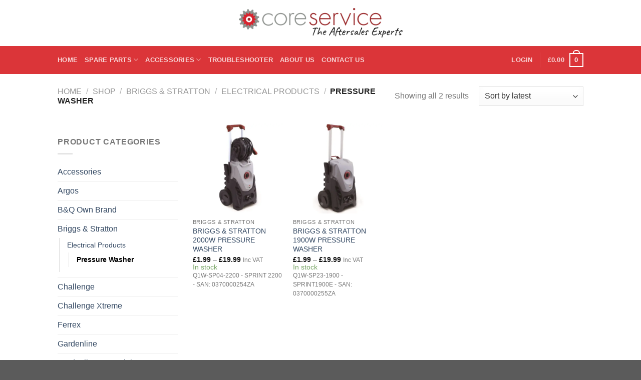

--- FILE ---
content_type: text/html; charset=UTF-8
request_url: https://coreservice.co.uk/product-category/briggs-stratton/electrical-products-briggs-stratton/pressure-washer/
body_size: 46162
content:
<!DOCTYPE html>
<html lang="en-GB" class="loading-site no-js">
<head>
	<meta charset="UTF-8" />
	<link rel="profile" href="http://gmpg.org/xfn/11" />
	<link rel="pingback" href="https://coreservice.co.uk/xmlrpc.php" />

	<script type="wphb-delay-type">(function(html){html.className = html.className.replace(/\bno-js\b/,'js')})(document.documentElement);</script>
<title>Pressure Washer | Coreservice</title><style id="wphb-used-css-product_cat">@charset "UTF-8";img.emoji,img.wp-smiley{display:inline!important;border:none!important;box-shadow:none!important;height:1em!important;width:1em!important;margin:0 .07em!important;vertical-align:-.1em!important;background:0 0!important;padding:0!important}:root{--wp-admin-theme-color:#007cba;--wp-admin-theme-color--rgb:0,124,186;--wp-admin-theme-color-darker-10:#006ba1;--wp-admin-theme-color-darker-20:#005a87;--wp-admin-border-width-focus:2px}@media (min-resolution:192dpi){:root{--wp-admin-border-width-focus:1.5px}}.wp-element-button{cursor:pointer}:root{--wp--preset--font-size--normal:16px;--wp--preset--font-size--huge:42px}:root .has-very-light-gray-background-color{background-color:#eee}:root .has-very-dark-gray-background-color{background-color:#313131}:root .has-very-light-gray-color{color:#eee}:root .has-very-dark-gray-color{color:#313131}:root .has-vivid-green-cyan-to-vivid-cyan-blue-gradient-background{background:linear-gradient(135deg,#00d084,#0693e3)}:root .has-purple-crush-gradient-background{background:linear-gradient(135deg,#34e2e4,#4721fb 50%,#ab1dfe)}:root .has-hazy-dawn-gradient-background{background:linear-gradient(135deg,#faaca8,#dad0ec)}:root .has-subdued-olive-gradient-background{background:linear-gradient(135deg,#fafae1,#67a671)}:root .has-atomic-cream-gradient-background{background:linear-gradient(135deg,#fdd79a,#004a59)}:root .has-nightshade-gradient-background{background:linear-gradient(135deg,#330968,#31cdcf)}:root .has-midnight-gradient-background{background:linear-gradient(135deg,#020381,#2874fc)}.has-regular-font-size{font-size:1em}.has-larger-font-size{font-size:2.625em}.has-normal-font-size{font-size:var(--wp--preset--font-size--normal)}.has-huge-font-size{font-size:var(--wp--preset--font-size--huge)}.has-text-align-center{text-align:center}.has-text-align-left{text-align:left}.has-text-align-right{text-align:right}#end-resizable-editor-section{display:none}.aligncenter{clear:both}.items-justified-left{justify-content:flex-start}.items-justified-center{justify-content:center}.items-justified-right{justify-content:flex-end}.items-justified-space-between{justify-content:space-between}.screen-reader-text{clip:rect(1px,1px,1px,1px);word-wrap:normal!important;border:0;-webkit-clip-path:inset(50%);clip-path:inset(50%);height:1px;margin:-1px;overflow:hidden;padding:0;position:absolute;width:1px}.screen-reader-text:focus{clip:auto!important;background-color:#ddd;-webkit-clip-path:none;clip-path:none;color:#444;display:block;font-size:1em;height:auto;left:5px;line-height:normal;padding:15px 23px 14px;text-decoration:none;top:5px;width:auto;z-index:100000}html :where(.has-border-color){border-style:solid}html :where([style*=border-top-color]){border-top-style:solid}html :where([style*=border-right-color]){border-right-style:solid}html :where([style*=border-bottom-color]){border-bottom-style:solid}html :where([style*=border-left-color]){border-left-style:solid}html :where([style*=border-width]){border-style:solid}html :where([style*=border-top-width]){border-top-style:solid}html :where([style*=border-right-width]){border-right-style:solid}html :where([style*=border-bottom-width]){border-bottom-style:solid}html :where([style*=border-left-width]){border-left-style:solid}html :where(img[class*=wp-image-]){height:auto;max-width:100%}html :where(.is-position-sticky){}@media screen and (max-width:600px){html :where(.is-position-sticky){}}.woof_products_top_panel li span,.woof_products_top_panel2 li span{background:url(https://b2362303.smushcdn.com/2362303/wp-content/plugins/woocommerce-products-filter/img/delete.png?lossy=2&strip=1&webp=1);background-size:14px 14px;background-repeat:no-repeat;background-position:right}.woof_edit_view{display:none}.woocommerce form .form-row .required{visibility:visible}@font-face{font-family:fl-icons;font-display:block;src:url(https://coreservice.co.uk/wp-content/themes/flatsome/assets/css/icons/fl-icons.eot?v=3.18.3);src:url(https://coreservice.co.uk/wp-content/themes/flatsome/assets/css/icons/fl-icons.eot#iefix?v=3.18.3) format("embedded-opentype"),url(https://coreservice.co.uk/wp-content/themes/flatsome/assets/css/icons/fl-icons.woff2?v=3.18.3) format("woff2"),url(https://coreservice.co.uk/wp-content/themes/flatsome/assets/css/icons/fl-icons.ttf?v=3.18.3) format("truetype"),url(https://coreservice.co.uk/wp-content/themes/flatsome/assets/css/icons/fl-icons.woff?v=3.18.3) format("woff"),url(https://coreservice.co.uk/wp-content/themes/flatsome/assets/css/icons/fl-icons.svg?v=3.18.3#fl-icons) format("svg")}.woocommerce div.product .woo-custom-stock-status.in_stock_color{color:#fff!important;font-size:inherit}li.wc-block-grid__product .in_stock_color,ul .in_stock_color,ul.products .in_stock_color{color:#fff!important;font-size:inherit}.woocommerce-table__product-name .in_stock_color{color:#fff!important;font-size:inherit}.woocommerce div.product .woo-custom-stock-status.only_s_left_in_stock_color{color:#77a464!important;font-size:inherit}li.wc-block-grid__product .only_s_left_in_stock_color,ul .only_s_left_in_stock_color,ul.products .only_s_left_in_stock_color{color:#77a464!important;font-size:inherit}.woocommerce-table__product-name .only_s_left_in_stock_color{color:#77a464!important;font-size:inherit}.woocommerce div.product .woo-custom-stock-status.can_be_backordered_color{color:#77a464!important;font-size:inherit}li.wc-block-grid__product .can_be_backordered_color,ul .can_be_backordered_color,ul.products .can_be_backordered_color{color:#77a464!important;font-size:inherit}.woocommerce-table__product-name .can_be_backordered_color{color:#77a464!important;font-size:inherit}.woocommerce div.product .woo-custom-stock-status.s_in_stock_color{color:#77a464!important;font-size:inherit}li.wc-block-grid__product .s_in_stock_color,ul .s_in_stock_color,ul.products .s_in_stock_color{color:#77a464!important;font-size:inherit}.woocommerce-table__product-name .s_in_stock_color{color:#77a464!important;font-size:inherit}.woocommerce div.product .woo-custom-stock-status.available_on_backorder_color{color:#ff1500!important;font-size:inherit}li.wc-block-grid__product .available_on_backorder_color,ul .available_on_backorder_color,ul.products .available_on_backorder_color{color:#ff1500!important;font-size:inherit}.woocommerce-table__product-name .available_on_backorder_color{color:#ff1500!important;font-size:inherit}.woocommerce div.product .woo-custom-stock-status.out_of_stock_color{color:#ff1500!important;font-size:inherit}li.wc-block-grid__product .out_of_stock_color,ul .out_of_stock_color,ul.products .out_of_stock_color{color:#ff1500!important;font-size:inherit}.woocommerce-table__product-name .out_of_stock_color{color:#ff1500!important;font-size:inherit}.woocommerce div.product .woo-custom-stock-status.grouped_product_stock_status_color{color:#77a464!important;font-size:inherit}li.wc-block-grid__product .grouped_product_stock_status_color,ul .grouped_product_stock_status_color,ul.products .grouped_product_stock_status_color{color:#77a464!important;font-size:inherit}.woocommerce-table__product-name .grouped_product_stock_status_color{color:#77a464!important;font-size:inherit}.bg{opacity:0;transition:opacity 1s;-webkit-transition:opacity 1s}.bg-loaded{opacity:1}.hustle-ui.module_id_1 .hustle-popup-content{max-width:800px}.hustle-ui.module_id_1{padding-right:10px;padding-left:10px}.hustle-ui.module_id_1 .hustle-popup-content .hustle-info,.hustle-ui.module_id_1 .hustle-popup-content .hustle-optin{padding-top:10px;padding-bottom:10px}.hustle-ui.module_id_1 .hustle-layout{margin:0;padding:0;border-width:0 0 0 0;border-style:solid;border-color:#dadada;border-radius:6px 6px 6px 6px;overflow:hidden;background-color:#50bf4a;-moz-box-shadow:0 0 0 0 transparent;-webkit-box-shadow:0 0 0 0 transparent;box-shadow:0 0 0 0 transparent}.hustle-ui.module_id_1 .hustle-layout .hustle-layout-header{padding:20px 20px 20px 20px;border-width:0 0 1px 0;border-style:solid;border-color:rgba(0,0,0,.16);border-radius:0 0 0 0;background-color:rgba(0,0,0,0);-moz-box-shadow:0 0 0 0 transparent;-webkit-box-shadow:0 0 0 0 transparent;box-shadow:0 0 0 0 transparent}.hustle-ui.module_id_1 .hustle-layout .hustle-layout-content{padding:0;border-width:0 0 0 0;border-style:solid;border-radius:0 0 0 0;border-color:transparent;background-color:#333;-moz-box-shadow:0 0 0 0 transparent;-webkit-box-shadow:0 0 0 0 transparent;box-shadow:0 0 0 0 transparent}.hustle-ui.module_id_1 .hustle-main-wrapper{position:relative;padding:32px 0 0}.hustle-ui.module_id_1 .hustle-layout .hustle-layout-footer{padding:1px 20px 20px 20px;border-width:0 0 0 0;border-style:solid;border-color:transparent;border-radius:0 0 0 0;background-color:rgba(0,0,0,.16);-moz-box-shadow:0 0 0 0 transparent;-webkit-box-shadow:0 0 0 0 transparent;box-shadow:0 0 0 0 transparent}.hustle-ui.module_id_1 .hustle-layout .hustle-content{margin:0;padding:20px 20px 20px 20px;border-width:0 0 0 0;border-style:solid;border-radius:0 0 0 0;border-color:transparent;background-color:rgba(0,0,0,0);-moz-box-shadow:0 0 0 0 transparent;-webkit-box-shadow:0 0 0 0 transparent;box-shadow:0 0 0 0 transparent}.hustle-ui.module_id_1 .hustle-layout .hustle-content .hustle-content-wrap{padding:20px 0 20px 0}.hustle-ui.module_id_1 .hustle-layout .hustle-title{display:block;margin:0;padding:6px 6px 6px 6px;border-width:0 0 0 0;border-style:solid;border-color:transparent;border-radius:0 0 0 0;background-color:rgba(0,0,0,0);box-shadow:0 0 0 0 transparent;-moz-box-shadow:0 0 0 0 transparent;-webkit-box-shadow:0 0 0 0 transparent;color:#fff;font:400 33px/38px Georgia,Times,serif;font-style:normal;letter-spacing:0;text-transform:none;text-decoration:none;text-align:left}.hustle-ui.module_id_1 .hustle-layout .hustle-subtitle{display:block;margin:10px 0 0 0;padding:6px 6px 6px 6px;border-width:0 0 0 0;border-style:solid;border-color:transparent;border-radius:0 0 0 0;background-color:rgba(0,0,0,0);box-shadow:0 0 0 0 transparent;-moz-box-shadow:0 0 0 0 transparent;-webkit-box-shadow:0 0 0 0 transparent;color:#fff;font:700 14px/24px Open Sans;font-style:normal;letter-spacing:0;text-transform:none;text-decoration:none;text-align:left}.hustle-ui.module_id_1 .hustle-layout .hustle-group-content{margin:0;padding:16px 16px 16px 16px;border-color:transparent;border-width:0 0 0 0;border-style:solid;color:#fff}.hustle-ui.module_id_1 .hustle-layout .hustle-group-content b,.hustle-ui.module_id_1 .hustle-layout .hustle-group-content strong{font-weight:700}.hustle-ui.module_id_1 .hustle-layout .hustle-group-content a,.hustle-ui.module_id_1 .hustle-layout .hustle-group-content a:visited{color:#38c5b5}.hustle-ui.module_id_1 .hustle-layout .hustle-group-content a:hover{color:#2da194}.hustle-ui.module_id_1 .hustle-layout .hustle-group-content a:active,.hustle-ui.module_id_1 .hustle-layout .hustle-group-content a:focus{color:#2da194}.hustle-ui.module_id_1 .hustle-layout .hustle-group-content{color:#fff;font-size:14px;line-height:1.45em;font-family:Open Sans}.hustle-ui.module_id_1 .hustle-layout .hustle-group-content p:not([class*=forminator-]){margin:0 0 10px;color:#fff;font:normal 14px/1.45em Open Sans;font-style:normal;letter-spacing:0;text-transform:none;text-decoration:none}.hustle-ui.module_id_1 .hustle-layout .hustle-group-content p:not([class*=forminator-]):last-child{margin-bottom:0}@media screen and (min-width:783px){.hustle-ui:not(.hustle-size--small).module_id_1 .hustle-layout .hustle-group-content p:not([class*=forminator-]){margin:0 0 10px}.hustle-ui:not(.hustle-size--small).module_id_1 .hustle-layout .hustle-group-content p:not([class*=forminator-]):last-child{margin-bottom:0}}.hustle-ui.module_id_1 .hustle-layout .hustle-group-content h1:not([class*=forminator-]){margin:0 0 10px;color:#fff;font:700 28px/1.4em Open Sans;font-style:normal;letter-spacing:0;text-transform:none;text-decoration:none}.hustle-ui.module_id_1 .hustle-layout .hustle-group-content h1:not([class*=forminator-]):last-child{margin-bottom:0}@media screen and (min-width:783px){.hustle-ui:not(.hustle-size--small).module_id_1 .hustle-layout .hustle-group-content h1:not([class*=forminator-]){margin:0 0 10px}.hustle-ui:not(.hustle-size--small).module_id_1 .hustle-layout .hustle-group-content h1:not([class*=forminator-]):last-child{margin-bottom:0}}.hustle-ui.module_id_1 .hustle-layout .hustle-group-content h2:not([class*=forminator-]){margin:0 0 10px;color:#fff;font-size:22px;line-height:1.4em;font-weight:700;font-style:normal;letter-spacing:0;text-transform:none;text-decoration:none}.hustle-ui.module_id_1 .hustle-layout .hustle-group-content h2:not([class*=forminator-]):last-child{margin-bottom:0}@media screen and (min-width:783px){.hustle-ui:not(.hustle-size--small).module_id_1 .hustle-layout .hustle-group-content h2:not([class*=forminator-]){margin:0 0 10px}.hustle-ui:not(.hustle-size--small).module_id_1 .hustle-layout .hustle-group-content h2:not([class*=forminator-]):last-child{margin-bottom:0}}.hustle-ui.module_id_1 .hustle-layout .hustle-group-content h3:not([class*=forminator-]){margin:0 0 10px;color:#fff;font:700 18px/1.4em Open Sans;font-style:normal;letter-spacing:0;text-transform:none;text-decoration:none}.hustle-ui.module_id_1 .hustle-layout .hustle-group-content h3:not([class*=forminator-]):last-child{margin-bottom:0}@media screen and (min-width:783px){.hustle-ui:not(.hustle-size--small).module_id_1 .hustle-layout .hustle-group-content h3:not([class*=forminator-]){margin:0 0 10px}.hustle-ui:not(.hustle-size--small).module_id_1 .hustle-layout .hustle-group-content h3:not([class*=forminator-]):last-child{margin-bottom:0}}.hustle-ui.module_id_1 .hustle-layout .hustle-group-content h4:not([class*=forminator-]){margin:0 0 10px;color:#fff;font:700 16px/1.4em Open Sans;font-style:normal;letter-spacing:0;text-transform:none;text-decoration:none}.hustle-ui.module_id_1 .hustle-layout .hustle-group-content h4:not([class*=forminator-]):last-child{margin-bottom:0}@media screen and (min-width:783px){.hustle-ui:not(.hustle-size--small).module_id_1 .hustle-layout .hustle-group-content h4:not([class*=forminator-]){margin:0 0 10px}.hustle-ui:not(.hustle-size--small).module_id_1 .hustle-layout .hustle-group-content h4:not([class*=forminator-]):last-child{margin-bottom:0}}.hustle-ui.module_id_1 .hustle-layout .hustle-group-content h5:not([class*=forminator-]){margin:0 0 10px;color:#fff;font:700 14px/1.4em Open Sans;font-style:normal;letter-spacing:0;text-transform:none;text-decoration:none}.hustle-ui.module_id_1 .hustle-layout .hustle-group-content h5:not([class*=forminator-]):last-child{margin-bottom:0}@media screen and (min-width:783px){.hustle-ui:not(.hustle-size--small).module_id_1 .hustle-layout .hustle-group-content h5:not([class*=forminator-]){margin:0 0 10px}.hustle-ui:not(.hustle-size--small).module_id_1 .hustle-layout .hustle-group-content h5:not([class*=forminator-]):last-child{margin-bottom:0}}.hustle-ui.module_id_1 .hustle-layout .hustle-group-content h6:not([class*=forminator-]){margin:0 0 10px;color:#fff;font:700 12px/1.4em Open Sans;font-style:normal;letter-spacing:0;text-transform:uppercase;text-decoration:none}.hustle-ui.module_id_1 .hustle-layout .hustle-group-content h6:not([class*=forminator-]):last-child{margin-bottom:0}@media screen and (min-width:783px){.hustle-ui:not(.hustle-size--small).module_id_1 .hustle-layout .hustle-group-content h6:not([class*=forminator-]){margin:0 0 10px}.hustle-ui:not(.hustle-size--small).module_id_1 .hustle-layout .hustle-group-content h6:not([class*=forminator-]):last-child{margin-bottom:0}}.hustle-ui.module_id_1 .hustle-layout .hustle-group-content ol:not([class*=forminator-]),.hustle-ui.module_id_1 .hustle-layout .hustle-group-content ul:not([class*=forminator-]){margin:0 0 10px}.hustle-ui.module_id_1 .hustle-layout .hustle-group-content ol:not([class*=forminator-]):last-child,.hustle-ui.module_id_1 .hustle-layout .hustle-group-content ul:not([class*=forminator-]):last-child{margin-bottom:0}.hustle-ui.module_id_1 .hustle-layout .hustle-group-content li:not([class*=forminator-]){margin:0 0 5px;color:#fff;font:normal 14px/1.45em Open Sans;font-style:normal;letter-spacing:0;text-transform:none;text-decoration:none}.hustle-ui.module_id_1 .hustle-layout .hustle-group-content li:not([class*=forminator-]):last-child{margin-bottom:0}.hustle-ui.module_id_1 .hustle-layout .hustle-group-content ol:not([class*=forminator-]) li:before{color:#fff}.hustle-ui.module_id_1 .hustle-layout .hustle-group-content ul:not([class*=forminator-]) li:before{background-color:#fff}@media screen and (min-width:783px){.hustle-ui.module_id_1 .hustle-layout .hustle-group-content ol:not([class*=forminator-]),.hustle-ui.module_id_1 .hustle-layout .hustle-group-content ul:not([class*=forminator-]){margin:0 0 20px}.hustle-ui.module_id_1 .hustle-layout .hustle-group-content ol:not([class*=forminator-]):last-child,.hustle-ui.module_id_1 .hustle-layout .hustle-group-content ul:not([class*=forminator-]):last-child{margin:0}}@media screen and (min-width:783px){.hustle-ui:not(.hustle-size--small).module_id_1 .hustle-layout .hustle-group-content li:not([class*=forminator-]){margin:0 0 5px}.hustle-ui:not(.hustle-size--small).module_id_1 .hustle-layout .hustle-group-content li:not([class*=forminator-]):last-child{margin-bottom:0}}.hustle-ui.module_id_1 .hustle-layout .hustle-group-content blockquote{margin-right:0;margin-left:0}button.hustle-button-close .hustle-icon-close:before{font-size:inherit}.hustle-ui.module_id_1 button.hustle-button-close{color:#38c5b5;background:0 0;border-radius:0;position:absolute;z-index:1;display:block;width:32px;height:32px;right:0;left:auto;top:0;bottom:auto;transform:unset}.hustle-ui.module_id_1 button.hustle-button-close .hustle-icon-close{font-size:12px}.hustle-ui.module_id_1 button.hustle-button-close:hover{color:#49e2d1}.hustle-ui.module_id_1 button.hustle-button-close:focus{color:#49e2d1}.hustle-ui.module_id_1 .hustle-popup-mask{background-color:rgba(51,51,51,.9)}.hustle-ui.module_id_1 .hustle-layout .hustle-group-content blockquote{border-left-color:#38c5b5}:root{--fs-color-primary:#446084;--fs-color-secondary:#d26e4b;--fs-color-success:#7a9c59;--fs-color-alert:#b20000;--fs-experimental-link-color:#334862;--fs-experimental-link-color-hover:#111}.tooltipster-base{}.off-canvas-left .mfp-content,.off-canvas-right .mfp-content{--drawer-width:300px}.off-canvas .mfp-content.off-canvas-cart{--drawer-width:360px}.header-main{height:92px}#logo img{max-height:92px}#logo{width:327px}.header-bottom{min-height:55px}.header-top{min-height:30px}.transparent .header-main{height:90px}.transparent #logo img{max-height:90px}.has-transparent+#main .page-header-wrapper:first-of-type .page-title,.has-transparent+#main>.page-title,.has-transparent+#main>div>.page-title,.has-transparent+.page-title:first-of-type{padding-top:140px}.header.show-on-scroll,.stuck .header-main{height:54px!important}.stuck #logo img{max-height:54px!important}.search-form{width:100%}.header-bottom{background-color:#db3539}.stuck .header-main .nav>li>a{line-height:50px}@media (max-width:549px){.header-main{height:70px}#logo img{max-height:70px}}body{font-size:100%}@media screen and (max-width:549px){body{font-size:100%}}body{font-family:"Source Sans Pro",sans-serif}body{font-weight:400;font-style:normal}.nav>li>a{font-family:"Source Sans Pro",sans-serif}.mobile-sidebar-levels-2 .nav>li>ul>li>a{font-family:"Source Sans Pro",sans-serif}.mobile-sidebar-levels-2 .nav>li>ul>li>a,.nav>li>a{font-weight:700;font-style:normal}.heading-font,.off-canvas-center .nav-sidebar.nav-vertical>li>a,h1,h2,h3,h4,h5,h6{font-family:"Source Sans Pro",sans-serif}.banner h1,.banner h2,.heading-font,h1,h2,h3,h4,h5,h6{font-weight:700;font-style:normal}.alt-font{font-family:Caveat,sans-serif}.alt-font{font-weight:400!important;font-style:normal!important}.shop-page-title.featured-title .title-overlay{background-color:rgba(0,0,0,.3)}.has-equal-box-heights .box-image{padding-top:100%}@media screen and (min-width:550px){.products .box-vertical .box-image{min-width:510px!important;width:510px!important}}.footer-1{background-color:#f4f4f4}.footer-2{background-color:#777}.nav-vertical-fly-out>li+li{border-top-width:1px;border-top-style:solid}.woocommerce div.product div.images img,.woocommerce ul.products li.product a img{width:auto}.label-new.menu-item>a:after{content:"New"}.label-hot.menu-item>a:after{content:"Hot"}.label-sale.menu-item>a:after{content:"Sale"}.label-popular.menu-item>a:after{content:"Popular"}.woocommerce div.product div.images img,.woocommerce ul.products li.product a img{width:auto}ul.sfn-cart-addons{display:inline-flex}@font-face{font-family:Caveat;font-style:normal;font-weight:400;font-display:swap;src:url(https://coreservice.co.uk/wp-content/fonts/caveat/WnznHAc5bAfYB2QRah7pcpNvOx-pjfJ9eIipZz5KmgqHsM4t.woff) format('woff');unicode-range:U+0460-052F,U+1C80-1C88,U+20B4,U+2DE0-2DFF,U+A640-A69F,U+FE2E-FE2F}@font-face{font-family:Caveat;font-style:normal;font-weight:400;font-display:swap;src:url(https://coreservice.co.uk/wp-content/fonts/caveat/WnznHAc5bAfYB2QRah7pcpNvOx-pjfJ9eIGpZz5KmgqHsM4t.woff) format('woff');unicode-range:U+0301,U+0400-045F,U+0490-0491,U+04B0-04B1,U+2116}@font-face{font-family:Caveat;font-style:normal;font-weight:400;font-display:swap;src:url(https://coreservice.co.uk/wp-content/fonts/caveat/WnznHAc5bAfYB2QRah7pcpNvOx-pjfJ9eIupZz5KmgqHsM4t.woff) format('woff');unicode-range:U+0100-02AF,U+0304,U+0308,U+0329,U+1E00-1E9F,U+1EF2-1EFF,U+2020,U+20A0-20AB,U+20AD-20CF,U+2113,U+2C60-2C7F,U+A720-A7FF}@font-face{font-family:Caveat;font-style:normal;font-weight:400;font-display:swap;src:url(https://coreservice.co.uk/wp-content/fonts/caveat/WnznHAc5bAfYB2QRah7pcpNvOx-pjfJ9eIWpZz5KmgqHsA.woff) format('woff');unicode-range:U+0000-00FF,U+0131,U+0152-0153,U+02BB-02BC,U+02C6,U+02DA,U+02DC,U+0304,U+0308,U+0329,U+2000-206F,U+2074,U+20AC,U+2122,U+2191,U+2193,U+2212,U+2215,U+FEFF,U+FFFD}#image_1675103934{width:100%}#image_672386211{width:100%}#section_1116073828{padding-top:30px;padding-bottom:30px}#image_1380397614{width:100%}body{--wp--preset--color--black:#000000;--wp--preset--color--cyan-bluish-gray:#abb8c3;--wp--preset--color--white:#ffffff;--wp--preset--color--pale-pink:#f78da7;--wp--preset--color--vivid-red:#cf2e2e;--wp--preset--color--luminous-vivid-orange:#ff6900;--wp--preset--color--luminous-vivid-amber:#fcb900;--wp--preset--color--light-green-cyan:#7bdcb5;--wp--preset--color--vivid-green-cyan:#00d084;--wp--preset--color--pale-cyan-blue:#8ed1fc;--wp--preset--color--vivid-cyan-blue:#0693e3;--wp--preset--color--vivid-purple:#9b51e0;--wp--preset--color--primary:#446084;--wp--preset--color--secondary:#d26e4b;--wp--preset--color--success:#7a9c59;--wp--preset--color--alert:#b20000;--wp--preset--gradient--vivid-cyan-blue-to-vivid-purple:linear-gradient(135deg,rgba(6,147,227,1) 0%,rgb(155,81,224) 100%);--wp--preset--gradient--light-green-cyan-to-vivid-green-cyan:linear-gradient(135deg,rgb(122,220,180) 0%,rgb(0,208,130) 100%);--wp--preset--gradient--luminous-vivid-amber-to-luminous-vivid-orange:linear-gradient(135deg,rgba(252,185,0,1) 0%,rgba(255,105,0,1) 100%);--wp--preset--gradient--luminous-vivid-orange-to-vivid-red:linear-gradient(135deg,rgba(255,105,0,1) 0%,rgb(207,46,46) 100%);--wp--preset--gradient--very-light-gray-to-cyan-bluish-gray:linear-gradient(135deg,rgb(238,238,238) 0%,rgb(169,184,195) 100%);--wp--preset--gradient--cool-to-warm-spectrum:linear-gradient(135deg,rgb(74,234,220) 0%,rgb(151,120,209) 20%,rgb(207,42,186) 40%,rgb(238,44,130) 60%,rgb(251,105,98) 80%,rgb(254,248,76) 100%);--wp--preset--gradient--blush-light-purple:linear-gradient(135deg,rgb(255,206,236) 0%,rgb(152,150,240) 100%);--wp--preset--gradient--blush-bordeaux:linear-gradient(135deg,rgb(254,205,165) 0%,rgb(254,45,45) 50%,rgb(107,0,62) 100%);--wp--preset--gradient--luminous-dusk:linear-gradient(135deg,rgb(255,203,112) 0%,rgb(199,81,192) 50%,rgb(65,88,208) 100%);--wp--preset--gradient--pale-ocean:linear-gradient(135deg,rgb(255,245,203) 0%,rgb(182,227,212) 50%,rgb(51,167,181) 100%);--wp--preset--gradient--electric-grass:linear-gradient(135deg,rgb(202,248,128) 0%,rgb(113,206,126) 100%);--wp--preset--gradient--midnight:linear-gradient(135deg,rgb(2,3,129) 0%,rgb(40,116,252) 100%);--wp--preset--font-size--small:13px;--wp--preset--font-size--medium:20px;--wp--preset--font-size--large:36px;--wp--preset--font-size--x-large:42px}body{margin:0}.wp-site-blocks>.alignleft{float:left;margin-right:2em}.wp-site-blocks>.alignright{float:right;margin-left:2em}.wp-site-blocks>.aligncenter{justify-content:center;margin-left:auto;margin-right:auto}body .is-layout-flow>.alignleft{float:left;margin-inline-start:0;margin-inline-end:2em}body .is-layout-flow>.alignright{float:right;margin-inline-start:2em;margin-inline-end:0}body .is-layout-flow>.aligncenter{margin-left:auto!important;margin-right:auto!important}body .is-layout-constrained>.alignleft{float:left;margin-inline-start:0;margin-inline-end:2em}body .is-layout-constrained>.alignright{float:right;margin-inline-start:2em;margin-inline-end:0}body .is-layout-constrained>.aligncenter{margin-left:auto!important;margin-right:auto!important}body .is-layout-constrained>:where(:not(.alignleft):not(.alignright):not(.alignfull)){max-width:var(--wp--style--global--content-size);margin-left:auto!important;margin-right:auto!important}body .is-layout-constrained>.alignwide{max-width:var(--wp--style--global--wide-size)}body .is-layout-flex{display:flex}body .is-layout-flex{flex-wrap:wrap;align-items:center}body .is-layout-flex>*{margin:0}body .is-layout-grid{display:grid}body .is-layout-grid>*{margin:0}body{padding-top:0;padding-right:0;padding-bottom:0;padding-left:0}a:where(:not(.wp-element-button)){text-decoration:none}.wp-block-button__link,.wp-element-button{background-color:#32373c;border-width:0;color:#fff;font-family:inherit;font-size:inherit;line-height:inherit;padding:calc(.667em + 2px) calc(1.333em + 2px);text-decoration:none}.has-black-color{color:var(--wp--preset--color--black)!important}.has-cyan-bluish-gray-color{color:var(--wp--preset--color--cyan-bluish-gray)!important}.has-white-color{color:var(--wp--preset--color--white)!important}.has-pale-pink-color{color:var(--wp--preset--color--pale-pink)!important}.has-vivid-red-color{color:var(--wp--preset--color--vivid-red)!important}.has-luminous-vivid-orange-color{color:var(--wp--preset--color--luminous-vivid-orange)!important}.has-luminous-vivid-amber-color{color:var(--wp--preset--color--luminous-vivid-amber)!important}.has-light-green-cyan-color{color:var(--wp--preset--color--light-green-cyan)!important}.has-vivid-green-cyan-color{color:var(--wp--preset--color--vivid-green-cyan)!important}.has-pale-cyan-blue-color{color:var(--wp--preset--color--pale-cyan-blue)!important}.has-vivid-cyan-blue-color{color:var(--wp--preset--color--vivid-cyan-blue)!important}.has-vivid-purple-color{color:var(--wp--preset--color--vivid-purple)!important}.has-primary-color{color:var(--wp--preset--color--primary)!important}.has-secondary-color{color:var(--wp--preset--color--secondary)!important}.has-success-color{color:var(--wp--preset--color--success)!important}.has-alert-color{color:var(--wp--preset--color--alert)!important}.has-black-background-color{background-color:var(--wp--preset--color--black)!important}.has-cyan-bluish-gray-background-color{background-color:var(--wp--preset--color--cyan-bluish-gray)!important}.has-white-background-color{background-color:var(--wp--preset--color--white)!important}.has-pale-pink-background-color{background-color:var(--wp--preset--color--pale-pink)!important}.has-vivid-red-background-color{background-color:var(--wp--preset--color--vivid-red)!important}.has-luminous-vivid-orange-background-color{background-color:var(--wp--preset--color--luminous-vivid-orange)!important}.has-luminous-vivid-amber-background-color{background-color:var(--wp--preset--color--luminous-vivid-amber)!important}.has-light-green-cyan-background-color{background-color:var(--wp--preset--color--light-green-cyan)!important}.has-vivid-green-cyan-background-color{background-color:var(--wp--preset--color--vivid-green-cyan)!important}.has-pale-cyan-blue-background-color{background-color:var(--wp--preset--color--pale-cyan-blue)!important}.has-vivid-cyan-blue-background-color{background-color:var(--wp--preset--color--vivid-cyan-blue)!important}.has-vivid-purple-background-color{background-color:var(--wp--preset--color--vivid-purple)!important}.has-primary-background-color{background-color:var(--wp--preset--color--primary)!important}.has-secondary-background-color{background-color:var(--wp--preset--color--secondary)!important}.has-success-background-color{background-color:var(--wp--preset--color--success)!important}.has-alert-background-color{background-color:var(--wp--preset--color--alert)!important}.has-black-border-color{border-color:var(--wp--preset--color--black)!important}.has-cyan-bluish-gray-border-color{border-color:var(--wp--preset--color--cyan-bluish-gray)!important}.has-white-border-color{border-color:var(--wp--preset--color--white)!important}.has-pale-pink-border-color{border-color:var(--wp--preset--color--pale-pink)!important}.has-vivid-red-border-color{border-color:var(--wp--preset--color--vivid-red)!important}.has-luminous-vivid-orange-border-color{border-color:var(--wp--preset--color--luminous-vivid-orange)!important}.has-luminous-vivid-amber-border-color{border-color:var(--wp--preset--color--luminous-vivid-amber)!important}.has-light-green-cyan-border-color{border-color:var(--wp--preset--color--light-green-cyan)!important}.has-vivid-green-cyan-border-color{border-color:var(--wp--preset--color--vivid-green-cyan)!important}.has-pale-cyan-blue-border-color{border-color:var(--wp--preset--color--pale-cyan-blue)!important}.has-vivid-cyan-blue-border-color{border-color:var(--wp--preset--color--vivid-cyan-blue)!important}.has-vivid-purple-border-color{border-color:var(--wp--preset--color--vivid-purple)!important}.has-primary-border-color{border-color:var(--wp--preset--color--primary)!important}.has-secondary-border-color{border-color:var(--wp--preset--color--secondary)!important}.has-success-border-color{border-color:var(--wp--preset--color--success)!important}.has-alert-border-color{border-color:var(--wp--preset--color--alert)!important}.has-vivid-cyan-blue-to-vivid-purple-gradient-background{background:var(--wp--preset--gradient--vivid-cyan-blue-to-vivid-purple)!important}.has-light-green-cyan-to-vivid-green-cyan-gradient-background{background:var(--wp--preset--gradient--light-green-cyan-to-vivid-green-cyan)!important}.has-luminous-vivid-amber-to-luminous-vivid-orange-gradient-background{background:var(--wp--preset--gradient--luminous-vivid-amber-to-luminous-vivid-orange)!important}.has-luminous-vivid-orange-to-vivid-red-gradient-background{background:var(--wp--preset--gradient--luminous-vivid-orange-to-vivid-red)!important}.has-very-light-gray-to-cyan-bluish-gray-gradient-background{background:var(--wp--preset--gradient--very-light-gray-to-cyan-bluish-gray)!important}.has-cool-to-warm-spectrum-gradient-background{background:var(--wp--preset--gradient--cool-to-warm-spectrum)!important}.has-blush-light-purple-gradient-background{background:var(--wp--preset--gradient--blush-light-purple)!important}.has-blush-bordeaux-gradient-background{background:var(--wp--preset--gradient--blush-bordeaux)!important}.has-luminous-dusk-gradient-background{background:var(--wp--preset--gradient--luminous-dusk)!important}.has-pale-ocean-gradient-background{background:var(--wp--preset--gradient--pale-ocean)!important}.has-electric-grass-gradient-background{background:var(--wp--preset--gradient--electric-grass)!important}.has-midnight-gradient-background{background:var(--wp--preset--gradient--midnight)!important}.has-small-font-size{font-size:var(--wp--preset--font-size--small)!important}.has-medium-font-size{font-size:var(--wp--preset--font-size--medium)!important}.has-large-font-size{font-size:var(--wp--preset--font-size--large)!important}.has-x-large-font-size{font-size:var(--wp--preset--font-size--x-large)!important}:root{--wp-admin-theme-color:#3858e9;--wp-admin-theme-color--rgb:56,88,233;--wp-admin-theme-color-darker-10:#2145e6;--wp-admin-theme-color-darker-20:#183ad6;--wp-admin-border-width-focus:2px}@media (min-resolution:192dpi){:root{--wp-admin-border-width-focus:1.5px}}@media not all and (min-resolution:0.001dpcm){}/*!rtl:begin:ignore*//*!rtl:end:ignore*/:root{--wp-admin-theme-color:#007cba;--wp-admin-theme-color--rgb:0,124,186;--wp-admin-theme-color-darker-10:#006ba1;--wp-admin-theme-color-darker-20:#005a87;--wp-admin-border-width-focus:2px}@media(min-resolution:192dpi){:root{--wp-admin-border-width-focus:1.5px}}@keyframes spin{from{transform:rotate(0)}to{transform:rotate(360deg)}}.wpcf7 input[type=file]{cursor:pointer}.wpcf7 input[type=file]:disabled{cursor:default}.wpcf7 input[type=email],.wpcf7 input[type=url]{direction:ltr}/*!
 *  Font Awesome 4.1.0 by @davegandy - http://fontawesome.io - @fontawesome
 *  License - http://fontawesome.io/license (Font: SIL OFL 1.1, CSS: MIT License)
 */.pull-right{float:right}.pull-left{float:left}@-moz-keyframes spin{0%{-moz-transform:rotate(0)}100%{-moz-transform:rotate(359deg)}}@-webkit-keyframes spin{0%{-webkit-transform:rotate(0)}100%{-webkit-transform:rotate(359deg)}}@-o-keyframes spin{0%{-o-transform:rotate(0)}100%{-o-transform:rotate(359deg)}}@keyframes spin{0%{-webkit-transform:rotate(0);transform:rotate(0)}100%{-webkit-transform:rotate(359deg);transform:rotate(359deg)}}.woof_products_top_panel{overflow:hidden;line-height:32px;margin:5px 0 15px 0;display:none;position:relative;z-index:99;clear:both}.woof_products_top_panel ul{margin:0!important;padding:0!important}.woof_products_top_panel li{float:left;margin:0 15px 0 0!important;list-style:none!important}.woof_products_top_panel li a{text-decoration:none}.woof_products_top_panel li a:hover{text-decoration:none}.woof_products_top_panel li span{padding-right:16px;background:url(../img/delete.png);background-size:14px 14px;background-repeat:no-repeat;background-position:right}.woof_products_top_panel li span:hover{background-size:14px 14px}.woof_edit_view{position:relative;float:right;clear:both;opacity:.7;z-index:9999;margin-top:-20px}.woocommerce-ordering{position:relative;z-index:3}.woof_use_beauty_scroll::-webkit-scrollbar{width:6px}.woof_use_beauty_scroll::-webkit-scrollbar-track{box-shadow:inset 0 0 6px rgba(100,100,100,.3);border-radius:5px}.woof_use_beauty_scroll::-webkit-scrollbar-thumb{border-radius:5px;background:rgba(220,220,220,.8);box-shadow:inset 0 0 6px rgba(200,200,200,.5)}.woof_use_beauty_scroll::-webkit-scrollbar-thumb:window-inactive{background:rgba(120,120,120,.4)}.woof_use_beauty_scroll{overflow-y:scroll}/*!
Chosen, a Select Box Enhancer for jQuery and Prototype
by Patrick Filler for Harvest, http://getharvest.com

Version custom
Full source at https://github.com/harvesthq/chosen
Copyright (c) Harvest http://getharvest.com

MIT License, https://github.com/harvesthq/chosen/blob/master/LICENSE.md
This file is generated by `grunt build`, do not edit it by hand.
*/ul.products.sfn-cart-addons li.product{width:29.4117647059%;float:left;margin-right:5.8823529412%}@media (max-width:768px){ul.products.sfn-cart-addons li.product{width:100%;float:none;margin-right:0}}html{-ms-text-size-adjust:100%;-webkit-text-size-adjust:100%;font-family:sans-serif}body{margin:0}aside,figure,footer,header,main,menu,nav,section{display:block}canvas{display:inline-block}[hidden]{display:none}a{background-color:transparent}a:active,a:hover{outline-width:0}b,strong{font-weight:inherit;font-weight:bolder}mark{background-color:#ff0;color:#000}small{display:inline-block;font-size:80%}img{border-style:none}svg:not(:root){overflow:hidden}button,input,select{font:inherit}button,input,select{overflow:visible}button,select{text-transform:none}[type=button],[type=reset],[type=submit],button{cursor:pointer}[type=reset],[type=submit],button,html [type=button]{-webkit-appearance:button}button::-moz-focus-inner,input::-moz-focus-inner{border:0;padding:0}button:-moz-focusring,input:-moz-focusring{outline:1px dotted ButtonText}[type=checkbox],[type=radio]{box-sizing:border-box;padding:0}[type=number]::-webkit-inner-spin-button,[type=number]::-webkit-outer-spin-button{height:auto}[type=search]{-webkit-appearance:textfield}[type=search]::-webkit-search-cancel-button,[type=search]::-webkit-search-decoration{-webkit-appearance:none}*,:after,:before,html{box-sizing:border-box}html{-webkit-tap-highlight-color:transparent;background-attachment:fixed}body{-webkit-font-smoothing:antialiased;-moz-osx-font-smoothing:grayscale;color:#777}img{display:inline-block;height:auto;max-width:100%;vertical-align:middle}figure{margin:0}p:empty{display:none}a,button,input{touch-action:manipulation}object{max-width:100%}.col{margin:0;padding:0 15px 30px;position:relative;width:100%}.col-inner{background-position:50% 50%;background-repeat:no-repeat;background-size:cover;flex:1 0 auto;margin-left:auto;margin-right:auto;position:relative;width:100%}@media screen and (min-width:850px){.col:first-child .col-inner{margin-left:auto;margin-right:0}.col+.col .col-inner{margin-left:0;margin-right:auto}}@media screen and (max-width:849px){.col{padding-bottom:30px}}.small-columns-2>.col{flex-basis:50%;max-width:50%}@media screen and (min-width:550px){.medium-columns-3>.col{flex-basis:33.3333333333%;max-width:33.3333333333%}}@media screen and (min-width:850px){.large-3{flex-basis:25%;max-width:25%}.large-9{flex-basis:75%;max-width:75%}.large-columns-4>.col{flex-basis:25%;max-width:25%}}.container,.row{margin-left:auto;margin-right:auto;width:100%}.container{padding-left:15px;padding-right:15px}.container,.row{max-width:1080px}.row.row-small{max-width:1065px}.flex-row{align-items:center;display:flex;flex-flow:row nowrap;justify-content:space-between;width:100%}.flex-row-col{display:flex;flex-direction:column;justify-content:flex-start}.text-center .flex-row{justify-content:center}.header .flex-row{height:100%}.flex-col{max-height:100%}.flex-grow{-ms-flex-negative:1;-ms-flex-preferred-size:auto!important;flex:1}.flex-left{margin-right:auto}.flex-right{margin-left:auto}.flex-wrap{flex-wrap:wrap}@media(max-width:849px){.medium-flex-wrap{flex-flow:column wrap}.medium-flex-wrap .flex-col{flex-grow:0;padding-bottom:5px;padding-top:5px;width:100%}}@media (-ms-high-contrast:none){.nav>li>a>i{top:-1px}}.row{display:flex;flex-flow:row wrap;width:100%}.row>div:not(.col):not([class^=col-]):not([class*=" col-"]){width:100%!important}.container .row:not(.row-collapse),.lightbox-content .row:not(.row-collapse),.row .row:not(.row-collapse){margin-left:-15px;margin-right:-15px;padding-left:0;padding-right:0;width:auto}.row .container{padding-left:0;padding-right:0}.banner+.row:not(.row-collapse),.section+.row:not(.row-collapse){margin-top:30px}.container .row-small:not(.row-collapse),.row .row-small:not(.row-collapse){margin-bottom:0;margin-left:-10px;margin-right:-10px}.row-small>.col{margin-bottom:0;padding:0 9.8px 19.6px}.section{align-items:center;display:flex;flex-flow:row;min-height:auto;padding:30px 0;position:relative;width:100%}.section.dark{background-color:#666}.section-bg{overflow:hidden}.section-bg,.section-content{width:100%}.section-content{z-index:1}.container .section,.row .section{padding-left:30px;padding-right:30px}.nav-dropdown{background-color:#fff;color:#777;display:table;left:-99999px;margin:0;max-height:0;min-width:260px;opacity:0;padding:20px 0;position:absolute;text-align:left;transition:opacity .25s,visibility .25s;visibility:hidden;z-index:9}.dark.nav-dropdown{color:#f1f1f1}.nav-dropdown:after{clear:both;content:"";display:block;height:0;visibility:hidden}.nav-dropdown li{display:block;margin:0;vertical-align:top}.nav-dropdown li ul{margin:0;padding:0}.nav-dropdown>li.html{min-width:260px}.no-js li.has-dropdown:hover>.nav-dropdown{left:-15px;max-height:inherit;opacity:1;visibility:visible}.nav-right li.has-dropdown:hover:last-child>.nav-dropdown{left:auto;right:-15px}.nav-column li>a,.nav-dropdown>li>a{display:block;line-height:1.3;padding:10px 20px;width:auto}.nav-column>li:last-child:not(.nav-dropdown-col)>a,.nav-dropdown>li:last-child:not(.nav-dropdown-col)>a{border-bottom:0!important}.nav-dropdown>li.image-column,.nav-dropdown>li.nav-dropdown-col{display:table-cell;min-width:160px;text-align:left;white-space:nowrap;width:160px}.nav-dropdown>li.image-column:not(:last-child),.nav-dropdown>li.nav-dropdown-col:not(:last-child){border-right:1px solid transparent}.nav-dropdown .menu-item-has-children>a,.nav-dropdown .nav-dropdown-col>a,.nav-dropdown .title>a{color:#000;font-size:.8em;font-weight:bolder;text-transform:uppercase}.nav-dropdown .nav-dropdown-col .menu-item-has-children{margin-top:5px}.nav-dropdown li.image-column{border:0!important;margin:0!important;padding:0!important}.nav-dropdown li.image-column>a{font-size:0!important;line-height:0!important;margin:-20px 0!important;padding:0!important}.nav-dropdown li.image-column>a img{display:block;margin:0;width:100%}.nav-dropdown li.image-column>a:hover{opacity:.8}.nav-dropdown-default li.image-column:first-child>a{margin-left:-20px!important;margin-right:20px!important}.nav-dropdown-default li.image-column:last-child>a{margin-right:-20px!important}.nav-dropdown-default .nav-column li>a,.nav-dropdown.nav-dropdown-default>li>a{border-bottom:1px solid #ececec;margin:0 10px;padding-left:0;padding-right:0}.nav-dropdown-default{padding:20px}.nav-dropdown-has-arrow li.has-dropdown:after,.nav-dropdown-has-arrow li.has-dropdown:before{border:solid transparent;bottom:-2px;content:"";height:0;left:50%;opacity:0;pointer-events:none;position:absolute;width:0;z-index:10}.nav-dropdown-has-arrow li.has-dropdown:after{border-color:hsla(0,0%,87%,0) hsla(0,0%,87%,0) #fff;border-width:8px;margin-left:-8px}.nav-dropdown-has-arrow li.has-dropdown:before{border-width:11px;margin-left:-11px;z-index:-999}.nav-dropdown-has-shadow .nav-dropdown{box-shadow:1px 1px 15px rgba(0,0,0,.15)}.nav-dropdown-has-arrow.nav-dropdown-has-border li.has-dropdown:before{border-bottom-color:#ddd}.nav-dropdown-has-border .nav-dropdown{border:2px solid #ddd}.label-hot.menu-item>a:after,.label-new.menu-item>a:after,.label-popular.menu-item>a:after,.label-sale.menu-item>a:after{background-color:#000;border-radius:2px;color:#fff;content:"";display:inline-block;font-size:9px;font-weight:bolder;letter-spacing:-.1px;line-height:9px;margin-left:4px;padding:2px 3px 3px;position:relative;text-transform:uppercase;top:-2px}.label-new.menu-item>a:after{background-color:var(--fs-color-primary)}.label-sale.menu-item>a:after{background-color:var(--fs-color-secondary)}.label-popular.menu-item>a:after{background-color:var(--fs-color-success)}.label-hot.menu-item>a:after{background-color:var(--fs-color-alert)}.nav p{margin:0;padding-bottom:0}.nav,.nav ul:not(.nav-dropdown){margin:0;padding:0}.nav>li>a.button,.nav>li>button{margin-bottom:0}.nav{align-items:center;display:inline-block;display:flex;flex-flow:row wrap;width:100%}.nav,.nav>li{position:relative}.nav>li{list-style:none;margin:0 7px;padding:0;transition:background-color .3s}.nav>li,.nav>li>a{display:inline-block}.nav>li>a{align-items:center;display:inline-flex;flex-wrap:wrap;padding:10px 0}.html .nav>li>a{padding-bottom:0;padding-top:0}.nav-left{justify-content:flex-start}.nav-right{justify-content:flex-end}.nav-column>li>a,.nav-dropdown>li>a,.nav-vertical-fly-out>li>a,.nav>li>a{color:hsla(0,0%,40%,.85);transition:all .2s}.nav-column>li>a,.nav-dropdown>li>a{display:block}.nav-column li.active>a,.nav-column li>a:hover,.nav-dropdown li.active>a,.nav-dropdown>li>a:hover,.nav-vertical-fly-out>li>a:hover,.nav>li.active>a,.nav>li>a.active,.nav>li>a:hover{color:hsla(0,0%,7%,.85)}.nav li:first-child{margin-left:0!important}.nav li:last-child{margin-right:0!important}.nav-uppercase>li>a{font-weight:bolder;letter-spacing:.02em;text-transform:uppercase}li.html .row,li.html form,li.html input,li.html select{margin:0}li.html>.button{margin-bottom:0}.nav:hover>li:not(:hover)>a:before{opacity:0}.active>ul.children,.active>ul.sub-menu:not(.nav-dropdown){display:block!important}.nav.nav-vertical{flex-flow:column}.nav.nav-vertical li{list-style:none;margin:0;width:100%}.nav-vertical li li{font-size:1em;padding-left:.5em}.nav-vertical .image-column{display:none!important}.nav-vertical>li{align-items:center;display:flex;flex-flow:row wrap}.nav-vertical>li ul{width:100%}.nav-vertical li li.menu-item-has-children{margin-bottom:1em}.nav-vertical li li.menu-item-has-children:not(:first-child){margin-top:1em}.nav-vertical>li>a,.nav-vertical>li>ul>li a{align-items:center;display:flex;flex-grow:1;width:auto}.nav-vertical li li.menu-item-has-children>a{color:#000;font-size:.8em;font-weight:bolder;text-transform:uppercase}.nav-vertical>li.html{padding-bottom:1em;padding-top:1em}.nav-vertical>li>ul li a{color:#666;transition:color .2s}.nav-vertical>li>ul li a:hover{color:#111;opacity:1}.nav-vertical>li>ul{margin:0 0 2em;padding-left:1em}.nav .children{left:-99999px;opacity:0;position:fixed;transform:translateX(-10px);transition:background-color .6s,transform .3s,opacity .3s}@media(prefers-reduced-motion){.nav .children{opacity:1;transform:none}}.nav:not(.nav-slide) .active>.children{left:auto;opacity:1;padding-bottom:30px;position:inherit;transform:translateX(0)}.nav-sidebar.nav-vertical>li.menu-item.active,.nav-sidebar.nav-vertical>li.menu-item:hover{background-color:rgba(0,0,0,.05)}.nav-sidebar.nav-vertical>li+li{border-top:1px solid #ececec}.dark .nav-sidebar.nav-vertical>li+li,.dark .nav-vertical-fly-out>li+li{border-color:hsla(0,0%,100%,.2)}.nav-vertical>li+li{border-top:1px solid #ececec}.nav-vertical-fly-out>li+li{border-color:#ececec}.text-center .nav-vertical li{border:0}.text-center .nav-vertical li li,.text-center.nav-vertical li li{padding-left:0}.nav-vertical .social-icons{display:block;width:100%}.badge-container{margin:30px 0 0}.banner{background-color:var(--fs-color-primary);min-height:30px;position:relative;width:100%}.dark .banner a{color:#fff}.box{margin:0 auto;position:relative;width:100%}.box>a{display:block;width:100%}.box a{display:inline-block}.box,.box-image,.box-text{transition:opacity .3s,transform .3s,background-color .3s}.box-image>a,.box-image>div>a{display:block}.box-image>a:focus-visible,.box-image>div>a:focus-visible{outline-offset:-2px}.box-text{font-size:.9em;padding-bottom:1.4em;padding-top:.7em;position:relative;width:100%}@media(max-width:549px){.box-text{font-size:85%}}.box-image{height:auto;margin:0 auto;overflow:hidden;position:relative}.box-image[style*=-radius]{-webkit-mask-image:-webkit-radial-gradient(#fff,#000)}.box-text.text-center{padding-left:10px;padding-right:10px}.box-image img{margin:0 auto;max-width:100%;width:100%}@media screen and (max-width:549px){.box-vertical .box-image{width:100%!important}}@media screen and (min-width:550px){.box-vertical{display:table;width:100%}.box-vertical .box-image,.box-vertical .box-text{direction:ltr;display:table-cell;vertical-align:middle}.box-vertical .box-text{padding-left:1.5em;padding-right:1.5em}.box-vertical .box-image{width:50%}}.button,button,input[type=button],input[type=reset],input[type=submit]{background-color:transparent;border:1px solid transparent;border-radius:0;box-sizing:border-box;color:currentColor;cursor:pointer;display:inline-block;font-size:.97em;font-weight:bolder;letter-spacing:.03em;line-height:2.4em;margin-right:1em;margin-top:0;max-width:100%;min-height:2.5em;padding:0 1.2em;position:relative;text-align:center;text-decoration:none;text-rendering:optimizeLegibility;text-shadow:none;text-transform:uppercase;transition:transform .3s,border .3s,background .3s,box-shadow .3s,opacity .3s,color .3s;vertical-align:middle}.button span{display:inline-block;line-height:1.6}.button.is-outline{line-height:2.19em}.nav>li>a.button,.nav>li>a.button:hover{padding-bottom:0;padding-top:0}.nav>li>a.button:hover{color:#fff}.button,input[type=button].button,input[type=reset].button,input[type=submit],input[type=submit].button{background-color:var(--fs-color-primary);border-color:rgba(0,0,0,.05);color:#fff}.button.is-outline,input[type=button].is-outline,input[type=reset].is-outline,input[type=submit].is-outline{background-color:transparent;border:2px solid}.button:hover,input[type=button]:hover,input[type=reset]:hover,input[type=submit]:hover{box-shadow:inset 0 0 0 100px rgba(0,0,0,.2);color:#fff;opacity:1;outline:0}.dark .button,.dark input[type=button],.dark input[type=reset],.dark input[type=submit]{color:#fff}.is-outline{color:silver}.is-outline:hover{box-shadow:none!important}.primary,input[type=submit],input[type=submit].button{background-color:var(--fs-color-primary)}.primary.is-outline{color:var(--fs-color-primary)}.is-outline:hover,.primary.is-outline:hover{background-color:var(--fs-color-primary);border-color:var(--fs-color-primary);color:#fff}.button.alt,.secondary{background-color:var(--fs-color-secondary)}.secondary.is-outline{color:var(--fs-color-secondary)}.secondary.is-outline:hover{background-color:var(--fs-color-secondary);border-color:var(--fs-color-secondary);color:#fff}a.primary:not(.button),a.secondary:not(.button){background-color:transparent}.text-center .button:first-of-type{margin-left:0!important}.text-center .button:last-of-type{margin-right:0!important}.flex-col .button,.flex-col button,.flex-col input{margin-bottom:0}code{background:#f1f1f1;border:1px solid #e1e1e1;border-radius:4px;font-size:.9em;margin:0 .2rem;padding:.2rem .5rem}.dark code{background-color:rgba(0,0,0,.5);border-color:#000}.is-divider{background-color:rgba(0,0,0,.1);display:block;height:3px;margin:1em 0;max-width:30px;width:100%}.widget .is-divider{margin-top:.66em}.dark .is-divider{background-color:hsla(0,0%,100%,.3)}form{margin-bottom:0}input[type=date],input[type=email],input[type=number],input[type=password],input[type=search],input[type=text],input[type=url],select{background-color:#fff;border:1px solid #ddd;border-radius:0;box-shadow:inset 0 1px 2px rgba(0,0,0,.1);box-sizing:border-box;color:#333;font-size:.97em;height:2.507em;max-width:100%;padding:0 .75em;transition:color .3s,border .3s,background .3s,opacity .3s;vertical-align:middle;width:100%}@media(max-width:849px){input[type=date],input[type=email],input[type=number],input[type=password],input[type=search],input[type=text],input[type=url],select{font-size:1rem}}input:hover,select:hover{box-shadow:inset 0 -1.8em 1em 0 transparent}input[type=email],input[type=number],input[type=search],input[type=text],input[type=url]{-webkit-appearance:none;-moz-appearance:none;appearance:none}input[type=email]:focus,input[type=number]:focus,input[type=password]:focus,input[type=search]:focus,input[type=text]:focus,select:focus{background-color:#fff;box-shadow:0 0 5px #ccc;color:#333;opacity:1!important;outline:0}label{display:block;font-size:.9em;font-weight:700;margin-bottom:.4em}input[type=checkbox],input[type=radio]{display:inline;font-size:16px;margin-right:10px}input[type=checkbox]+label,input[type=radio]+label{display:inline}select{-webkit-appearance:none;-moz-appearance:none;background-color:#fff;background-image:url("data:image/svg+xml;charset=utf8, %3Csvg xmlns='http://www.w3.org/2000/svg' width='24' height='24' viewBox='0 0 24 24' fill='none' stroke='%23333' stroke-width='2' stroke-linecap='round' stroke-linejoin='round' class='feather feather-chevron-down'%3E%3Cpolyline points='6 9 12 15 18 9'%3E%3C/polyline%3E%3C/svg%3E");background-position:right .45em top 50%;background-repeat:no-repeat;background-size:auto 16px;border-radius:0;box-shadow:inset 0 -1.4em 1em 0 rgba(0,0,0,.02);display:block;padding-right:1.4em}@media (-ms-high-contrast:none),screen and (-ms-high-contrast:active){select::-ms-expand{display:none}select:focus::-ms-value{background:0 0;color:currentColor}}.icon-box .icon-box-img{margin-bottom:1em;max-width:100%;position:relative}.slider>.icon-box{padding-left:3%!important;padding-right:3%!important}.icon-box-img img,.icon-box-img svg{padding-top:.2em;width:100%}.icon-box-img svg{fill:currentColor;height:100%;transition:all .3s;width:100%}.icon-box-img svg path{fill:currentColor}.icon-box-center .icon-box-img{margin:0 auto 1em}i[class*=" icon-"],i[class^=icon-]{speak:none!important;display:inline-block;font-display:block;font-family:fl-icons!important;font-style:normal!important;font-variant:normal!important;font-weight:400!important;line-height:1.2;margin:0;padding:0;position:relative;text-transform:none!important}.widget-title i{margin-right:4px;opacity:.35}.button i,button i{top:-1.5px;vertical-align:middle}a.remove{border:2px solid;border-radius:100%;color:#ccc;display:block;font-size:15px!important;font-weight:700;height:24px;line-height:19px!important;text-align:center;width:24px}a.icon:not(.button),button.icon:not(.button){font-family:sans-serif;font-size:1.2em;margin-left:.25em;margin-right:.25em}.header a.icon:not(.button){margin-left:.3em;margin-right:.3em}.button.icon{display:inline-block;margin-left:.12em;margin-right:.12em;min-width:2.5em;padding-left:.6em;padding-right:.6em}.button.icon i{font-size:1.2em}.button.icon i+span{padding-right:.5em}.button.icon.is-small{border-width:1px}.button.icon.is-small i{top:-1px}.button.icon.circle{padding-left:0;padding-right:0}.button.icon.circle>span{margin:0 8px}.button.icon.circle>span+i{margin-left:-4px}.button.icon.circle>i{margin:0 8px}.button.icon.circle>i+span{margin-left:-4px}.button.icon.circle>i:only-child{margin:0}.nav>li>a>i{font-size:20px;transition:color .3s;vertical-align:middle}.nav>li>a>i+span{margin-left:5px}.nav>li>a>span+i{margin-left:5px}.nav>li>a>i.icon-search{font-size:1.2em}.nav>li>a>i.icon-menu{font-size:1.9em}.nav>li.has-icon>a>i{min-width:1em}.nav-vertical>li>a>i{font-size:16px;opacity:.6}.button:not(.icon)>i{margin-left:-.15em;margin-right:.4em}.button:not(.icon)>span+i{margin-left:.4em;margin-right:-.15em}.has-dropdown .icon-angle-down{font-size:16px;margin-left:.2em;opacity:.6}.image-icon{display:inline-block;height:auto;position:relative;vertical-align:middle}span+.image-icon{margin-left:10px}.image-icon img{max-width:32px;min-width:100%}img{opacity:1;transition:opacity 1s}.col-inner>.img:not(:last-child),.col>.img:not(:last-child){margin-bottom:1em}.img,.img .img-inner{position:relative}.img .img-inner{overflow:hidden}.img,.img img{width:100%}.has-equal-box-heights .box-image img{bottom:0;font-family:"object-fit: cover;";height:100%;left:0;-o-object-fit:cover;object-fit:cover;-o-object-position:50% 50%;object-position:50% 50%;position:absolute;right:0;top:0;width:100%}.has-equal-box-heights .box-image{padding-top:100%}.image-tools{padding:10px;position:absolute}.image-tools a:last-child{margin-bottom:0}.image-tools a.button{display:block}.image-tools.bottom.left{padding-right:0;padding-top:0}.image-tools.top.right{padding-bottom:0;padding-left:0}.image-tools .cart-icon{bottom:100%;left:10px;margin:5px;position:absolute}@media only screen and (max-device-width:1024px){.image-tools{opacity:1!important;padding:5px}}.lightbox-content{background-color:#fff;box-shadow:3px 3px 20px 0 rgba(0,0,0,.15);margin:0 auto;max-width:875px;position:relative}.lightbox-content .lightbox-inner{padding:30px 20px}.mfp-content{display:inline-block;margin:0 auto;max-width:100%;opacity:0;position:relative;text-align:left;transform:translateY(-30px);transition:transform .5s,opacity .3s;vertical-align:middle;z-index:1045}.mfp-close{-webkit-user-select:none;-moz-user-select:none;user-select:none}.mfp-hide{display:none!important}.mfp-close{-webkit-backface-visibility:hidden;box-shadow:none;color:#fff;cursor:pointer;font-family:Arial,monospace;font-size:40px;font-style:normal;font-weight:300;height:40px;line-height:40px;margin:0!important;min-height:0;mix-blend-mode:difference;opacity:0;outline:0;padding:0;position:fixed;right:0;text-align:center;text-decoration:none;top:0;transition:opacity .6s,transform .3s;transition-delay:.15s;width:40px;z-index:1046}.mfp-close svg{pointer-events:none}.mfp-content .mfp-close{position:absolute}.mfp-close:hover{opacity:1}@media(prefers-reduced-motion){.mfp-close,.mfp-content{transition:opacity .3s}}.button.loading{color:hsla(0,0%,100%,.05);opacity:1!important;pointer-events:none!important;position:relative}.button.loading:after{animation:spin .5s linear infinite;border:2px solid #fff;border-radius:32px;border-right-color:transparent!important;border-top-color:transparent!important;content:"";display:block;height:16px;left:50%;margin-left:-8px;margin-top:-8px;position:absolute;top:50%;width:16px}.is-outline .button.loading:after{border-color:var(--fs-color-primary)}@keyframes spin{0%{transform:rotate(0)}to{transform:rotate(1turn)}}.off-canvas .mfp-content{-ms-scrollbar-base-color:#000;-ms-scrollbar-arrow-color:#000;-ms-overflow-style:-ms-autohiding-scrollbar}.off-canvas .nav-vertical>li>a{padding-bottom:15px;padding-top:15px}.off-canvas .nav-vertical li li>a{padding-bottom:5px;padding-top:5px}.off-canvas-left .mfp-content,.off-canvas-right .mfp-content{-webkit-overflow-scrolling:touch;background-color:hsla(0,0%,100%,.95);bottom:0;box-shadow:0 0 10px 0 rgba(0,0,0,.5);left:0;overflow-x:hidden;overflow-y:auto;position:fixed;top:0;transform:translateX(calc(var(--drawer-width)*-1));transition:transform .2s;width:var(--drawer-width)}.off-canvas-left.dark .mfp-content,.off-canvas-right.dark .mfp-content{background-color:rgba(0,0,0,.95)}.off-canvas-right .mfp-content{left:auto;right:0;transform:translateX(var(--drawer-width))}.off-canvas-center .nav-vertical>li>a,.off-canvas-center .nav-vertical>li>ul>li a{justify-content:center}.off-canvas-center .nav-vertical>li>a{font-size:1.5em}.off-canvas-center .mfp-content{-webkit-overflow-scrolling:touch;max-width:700px;overflow-x:hidden;overflow-y:auto;padding-top:50px}.off-canvas-center .mfp-content .searchform{margin:0 auto;max-width:260px}.off-canvas-center .nav-sidebar.nav-vertical>li{border:0}.off-canvas-center .nav-sidebar.nav-vertical>li>a{padding-left:30px;padding-right:30px}.off-canvas-center:not(.dark) .mfp-close{color:currentColor}.off-canvas .sidebar-menu{padding:30px 0}.off-canvas .sidebar-inner{padding:30px 20px}.off-canvas:not(.off-canvas-center) .nav-vertical li>a{padding-left:20px}.off-canvas:not(.off-canvas-center) li.html{padding:20px}@media(prefers-reduced-motion){.off-canvas-left .mfp-content,.off-canvas-right .mfp-content{transition:opacity .2s}}label{color:#222}.slider>.img{margin-bottom:0}.slider{position:relative;scrollbar-width:none}.slider:not(.flickity-enabled){-ms-overflow-style:-ms-autohiding-scrollbar;overflow-x:scroll;overflow-y:hidden;white-space:nowrap;width:auto}.slider::-webkit-scrollbar{height:0!important;width:0!important}.slider:not(.flickity-enabled)>*{display:inline-block!important;vertical-align:top;white-space:normal!important}.slider:not(.flickity-enabled)>a,.slider>a,.slider>a>img,.slider>div:not(.col),.slider>img,.slider>p{width:100%}a{color:var(--fs-experimental-link-color);text-decoration:none}.button:focus:not(:focus-visible),a:focus:not(:focus-visible),button:focus:not(:focus-visible),input:focus:not(:focus-visible){outline:0}.button:focus-visible,a:focus-visible,button:focus-visible,input:focus-visible{outline:2px solid currentColor;outline-offset:2px}a.plain{color:currentColor;transition:color .3s,opacity .3s,transform .3s}.nav-dark a.plain:hover{opacity:.7}a.remove:hover,a:hover{color:var(--fs-experimental-link-color-hover)}.primary:focus-visible,.submit-button:focus-visible,button[type=submit]:focus-visible{outline-color:var(--fs-color-primary)}.secondary:focus-visible{outline-color:var(--fs-color-secondary)}.alt:focus-visible{outline-color:var(--fs-color-secondary)}.dark .widget a,.dark a{color:currentColor}.dark .widget a:hover,.dark a:hover{color:#fff}ul{list-style:disc}ol{list-style:decimal}ol,ul{margin-top:0;padding:0}ol ol,ol ul,ul ol,ul ul{margin:1.5em 0 1.5em 3em}li{margin-bottom:.6em}.col-inner ol li,.col-inner ul li{margin-left:1.3em}.button,button,input,select{margin-bottom:1em}blockquote,figure,form,ol,p,ul{margin-bottom:1.3em}form p{margin-bottom:.5em}body{line-height:1.6}h1,h2,h3,h4,h5,h6{color:#555;margin-bottom:.5em;margin-top:0;text-rendering:optimizeSpeed;width:100%}.h1,h1{font-size:1.7em}.h1,.h2,h1,h2{line-height:1.3}.h2,h2{font-size:1.6em}.h3,h3{font-size:1.25em}.h4,h4{font-size:1.125em}.h5,h5{font-size:1em}.h6,h6{font-size:.85em;opacity:.8}@media(max-width:549px){h1{font-size:1.4em}h2{font-size:1.2em}h3{font-size:1em}}h6 span{font-weight:400;font-weight:500}h3 label{display:inline-block;margin-right:10px}p{margin-top:0}h1>span,h2>span,h3>span,h4>span,h5>span,h6>span{-webkit-box-decoration-break:clone;box-decoration-break:clone}.uppercase,h6,span.widget-title{letter-spacing:.05em;line-height:1.05;text-transform:uppercase}span.widget-title{font-size:1em;font-weight:600}.is-normal{font-weight:400}.uppercase{line-height:1.2;text-transform:uppercase}.alt-font{font-family:Georgia}.is-small,.is-small.button{font-size:.8em}.is-smaller{font-size:.75em}.box-text a:not(.button),.box-text h1,.box-text h2,.box-text h3,.box-text h4,.box-text h5,.box-text h6{line-height:1.3;margin-bottom:.1em;margin-top:.1em}.box-text p{margin-bottom:.1em;margin-top:.1em}.box-text .button{margin-top:1em}.banner .button{margin-bottom:.5em;margin-top:.5em}.banner .is-divider,.banner .text-center .is-divider{margin-bottom:1em;margin-top:1em}.banner h1{font-size:3.5em}.banner h2{font-size:2.9em}.banner h3{font-size:2em}.banner h1,.banner h2,.banner h3{font-weight:400;line-height:1;margin-bottom:.2em;margin-top:.2em;padding:0}.banner h4{font-size:1.5em;margin-bottom:.6em;margin-top:.6em;padding:0}.banner h5,.banner h6,.banner p{margin-bottom:1em;margin-top:1em;padding:0}.nav>li>a{font-size:.8em}.nav>li.html{font-size:.85em}blockquote{border-left:2px solid var(--fs-color-primary);color:#333;font-size:1.2em;font-style:italic;margin:0 0 1.25em;padding:0 1.25em 0 1.875em;position:relative}.dark blockquote{color:#fff}.clear:after,.clearfix:after,.container:after,.row:after{clear:both;content:"";display:table}@media(max-width:549px){.hide-for-small{display:none!important}.small-text-center{float:none!important;text-align:center!important;width:100%!important}}@media(min-width:850px){.show-for-medium{display:none!important}}@media(max-width:849px){.hide-for-medium{display:none!important}.medium-text-center .pull-left,.medium-text-center .pull-right{float:none}.medium-text-center{float:none!important;text-align:center!important;width:100%!important}}.full-width{display:block;max-width:100%!important;padding-left:0!important;padding-right:0!important;width:100%!important}.pull-right{margin-right:0!important}.pull-left{margin-left:0!important}.mb-0{margin-bottom:0!important}.ml-0{margin-left:0!important}.pb{padding-bottom:30px}.pt{padding-top:30px}.pb-0{padding-bottom:0!important}.inner-padding{padding:30px}.last-reset :last-child{margin-bottom:0}.text-left{text-align:left}.text-center{text-align:center}.text-center .is-divider,.text-center>div,.text-center>div>div{margin-left:auto;margin-right:auto}.text-center .pull-left,.text-center .pull-right{float:none}.text-left .is-divider{margin-left:0;margin-right:auto}.relative{position:relative!important}.absolute{position:absolute!important}.fixed{position:fixed!important;z-index:12}.top{top:0}.right{right:0}.left{left:0}.bottom,.fill{bottom:0}.fill{height:100%;left:0;margin:0!important;padding:0!important;position:absolute;right:0;top:0}.pull-right{float:right}.pull-left{float:left}.bg-fill{background-position:50% 50%;background-repeat:no-repeat!important;background-size:cover!important}.circle,.circle img{border-radius:999px!important;-o-object-fit:cover;object-fit:cover}.round{border-radius:5px}.br{border-right:1px solid #ececec}.hidden{display:none!important;visibility:hidden!important}.z-1{z-index:21}.z-top{z-index:9995}.inline{display:inline}.block{display:block}.flex{display:flex}.inline-block{display:inline-block}img.inline{display:inline-block!important}.no-text-overflow{overflow:hidden;text-overflow:ellipsis;white-space:nowrap}.strong{font-weight:700}.op-7{opacity:.7}.no-scrollbar{-ms-overflow-style:-ms-autohiding-scrollbar;scrollbar-width:none}.no-scrollbar::-webkit-scrollbar{height:0!important;width:0!important}.screen-reader-text{clip:rect(1px,1px,1px,1px);height:1px;overflow:hidden;position:absolute!important;width:1px}.screen-reader-text:focus{clip:auto!important;background-color:#f1f1f1;border-radius:3px;box-shadow:0 0 2px 2px rgba(0,0,0,.6);color:#21759b;display:block;font-size:14px;font-size:.875rem;font-weight:700;height:auto;left:5px;line-height:normal;padding:15px 23px 14px;text-decoration:none;top:5px;width:auto;z-index:100000}@media(prefers-reduced-motion:no-preference){.slider [data-animate],[data-animate]{animation-fill-mode:forwards;-webkit-backface-visibility:hidden;opacity:0!important;transition:filter 1.3s,transform 1.6s,opacity .7s ease-in;will-change:filter,transform,opacity}.slider [data-animate]:not([data-animate-transform]),[data-animate]:not([data-animate-transform]){transform:none!important}.slider [data-animate]:not([data-animate-transition]),[data-animate]:not([data-animate-transition]){transition:none!important}.slider [data-animate=bounceInLeft],.slider [data-animate=bounceInRight],[data-animate=bounceInLeft],[data-animate=bounceInRight]{transition:transform .8s cubic-bezier(0,.195,0,1.465),opacity .5s ease-in}.slider [data-animate=bounceInLeft],[data-animate=bounceInLeft]{transform:translate3d(-300px,0,0)}.slider [data-animate=bounceInRight],[data-animate=bounceInRight]{transform:translate3d(300px,0,0)}.slider [data-animate=none],[data-animate=none]{opacity:1!important}[data-animate]:hover{transition-delay:0s!important}.col+.col [data-animate],[data-animate]+[data-animate]{transition-delay:.2s}.col+.col+.col [data-animate],[data-animate]+[data-animate]+[data-animate]{transition-delay:.4s}.col+.col+.col+.col [data-animate],[data-animate]+[data-animate]+[data-animate]+[data-animate]{transition-delay:.6s}.col+.col+.col+.col+.col [data-animate],[data-animate]+[data-animate]+[data-animate]+[data-animate]+[data-animate]{transition-delay:.8s}.col+.col+.col+.col+.col+.col [data-animate]{transition-delay:.9s}.col+.col+.col+.col+.col+.col+.col [data-animate]{transition-delay:1s}}@keyframes stuckMoveDown{0%{transform:translateY(-100%)}to{transform:translateY(0)}}@keyframes stuckFadeIn{0%{opacity:0}to{opacity:1}}.is-border{border:1px solid #ececec;border-radius:0;bottom:0;left:0;margin:0;pointer-events:none;position:absolute;right:0;top:0}.box-shadow{box-shadow:0 3px 6px -4px rgba(0,0,0,.16),0 3px 6px rgba(0,0,0,.23)}.has-hover .bg,.has-hover [class*=image-] img{transition:filter .6s,opacity .6s,transform .6s,box-shadow .3s}.has-hover:hover .image-zoom img{transform:scale(1.1)}.hover-slide-in,.show-on-hover{filter:blur(0);opacity:0;pointer-events:none;transition:opacity .5s,transform .3s,max-height .6s,filter .6s}.hover-slide-in{transform:translateY(100%) translateZ(0)}.has-hover:hover img.show-on-hover{opacity:1}.has-hover .box-image:focus-within .show-on-hover,.has-hover:hover .hover-slide-in,.has-hover:hover .show-on-hover{opacity:1;pointer-events:inherit;transform:scale(1) translateZ(0) translateY(0)!important}.has-hover:hover .show-on-hover.center{transform:scale(1) translateZ(0) translateY(-50%)!important}@media(prefers-reduced-motion){.has-hover:hover .hover-slide-in,.has-hover:hover .show-on-hover,.has-hover:hover .show-on-hover.center,.hover-slide-in{transform:translateZ(0)}}.tooltipster-base{display:flex;pointer-events:none;position:absolute}.dark,.dark p{color:#f1f1f1}.dark .heading-font,.dark h1,.dark h2,.dark h3,.dark h4,.dark h5,.dark h6,.dark label{color:#fff}.dark .nav-vertical li li.menu-item-has-children>a,.dark .nav-vertical-fly-out>li>a,.dark .nav-vertical>li>ul li a,.dark .nav>li.html,.dark .nav>li>a,.nav-dark .is-outline,.nav-dark .nav>li>a,.nav-dark .nav>li>button,.nav-dropdown.dark .nav-column>li>a,.nav-dropdown.dark>li>a{color:hsla(0,0%,100%,.8)}.dark .nav-vertical-fly-out>li>a:hover,.dark .nav>li.active>a,.dark .nav>li>a.active,.dark .nav>li>a:hover,.nav-dark .nav>li.active>a,.nav-dark .nav>li>a.active,.nav-dark .nav>li>a:hover,.nav-dark a.plain:hover,.nav-dropdown.dark .nav-column>li>a:hover,.nav-dropdown.dark>li>a:hover{color:#fff}.nav-dark .header-divider:after,.nav-dark .nav>li.header-divider,.nav-dropdown.dark .nav-column>li>a,.nav-dropdown.dark>li>a{border-color:hsla(0,0%,100%,.2)}.dark .nav-vertical li li.menu-item-has-children>a,.nav-dark .nav-vertical li li.menu-item-has-children>a,.nav-dark .nav>li.html{color:#fff}.nav-dark span.amount{color:currentColor}:root{--flatsome-scroll-padding-top:calc(var(--flatsome--header--sticky-height, 0px) + var(--wp-admin--admin-bar--height, 0px))}html{overflow-x:hidden;scroll-padding-top:var(--flatsome-scroll-padding-top)}@supports(overflow:clip){body{overflow-x:clip}}#main,#wrapper{background-color:#fff;position:relative}#main.dark{background-color:#333}.header,.header-wrapper{background-position:50% 0;background-size:cover;position:relative;transition:background-color .3s,opacity .3s;width:100%;z-index:1001}.header-bg-color{background-color:hsla(0,0%,100%,.9)}.header-bottom,.header-top{align-items:center;display:flex;flex-wrap:no-wrap}.header.has-transparent,.header.show-on-scroll,.header.transparent{position:absolute}.header.show-on-scroll:not(.stuck),.header.transparent:not(.stuck){left:auto;right:auto}.header.show-on-scroll .header-wrapper{opacity:0;transition:opacity .3s;visibility:hidden}.header.show-on-scroll .header-wrapper.stuck{opacity:1;visibility:visible}.header.transparent .header-bg-color,.header.transparent .header-bg-image,.header.transparent .header-bottom,.header.transparent .header-wrapper{background-color:transparent;background-image:none!important;box-shadow:none}.header-bg-color,.header-bg-image{background-position:50% 0;transition:background .4s}.header-top{background-color:var(--fs-color-primary);min-height:20px;position:relative;z-index:11}.header-main{position:relative;z-index:10}.header-bottom{min-height:35px;position:relative;z-index:9}.top-divider{border-top:1px solid;margin-bottom:-1px;opacity:.1}.nav-dark .top-divider{display:none}.stuck{left:0;margin:0 auto;position:fixed;right:0;top:0}.sticky-shrink .stuck .header-main{transition:height .8s}.stuck .header-inner,.stuck .logo,.stuck .logo img{margin-top:0;padding-top:0}.header-wrapper:not(.stuck) .logo img{transition:max-height .5s}.header.show-on-scroll .hide-for-sticky,.stuck .hide-for-sticky{display:none}.header-wrapper.stuck{box-shadow:1px 1px 10px rgba(0,0,0,.15)}.nav>li.header-divider{border-left:1px solid rgba(0,0,0,.1);height:30px;margin:0 7.5px;position:relative;vertical-align:middle}.nav-dark .nav>li.header-divider{border-color:hsla(0,0%,100%,.1)}@media(max-width:849px){.header-main li.html.custom{display:none}}.post{margin:0 0 30px}@media(min-width:850px){.alignleft{display:inline;float:left;margin-right:1.5em}.alignright{display:inline;float:right;margin-left:1.5em}.aligncenter{clear:both;display:block;margin:0 auto}}.widget{margin-bottom:1.5em}.widget ul{margin:0}.widget li{list-style:none}.widget>ul>li,ul.menu>li{list-style:none;margin:0;text-align:left}.widget>ul>li li,ul.menu>li li{list-style:none}.widget>ul>li>a,.widget>ul>li>span:first-child,ul.menu>li>a,ul.menu>li>span:first-child{display:inline-block;flex:1;padding:6px 0}.widget>ul>li:before,ul.menu>li:before{display:inline-block;font-family:fl-icons;margin-right:6px;opacity:.6}.widget>ul>li li>a,ul.menu>li li>a{display:inline-block;font-size:.9em;padding:3px 0}.widget>ul>li+li,ul.menu>li+li{border-top:1px solid #ececec}.dark .widget>ul>li+li,.dark ul.menu>li+li{border-color:hsla(0,0%,100%,.08)}.widget>ul>li ul,ul.menu>li ul{border-left:1px solid #ddd;display:none;margin:0 0 10px 3px;padding-left:15px;width:100%}.widget>ul>li ul li,ul.menu>li ul li{border:0;margin:0}.dark .widget>ul>li ul,.dark ul.menu>li ul{border-color:hsla(0,0%,100%,.08)}.dark .widget>ul>li.active>a,.dark .widget>ul>li.current-cat>a,.dark .widget>ul>li>a:hover,.dark ul.menu>li.active>a,.dark ul.menu>li.current-cat>a,.dark ul.menu>li>a:hover{color:#fff}.widget .current-cat-parent>ul{display:block}.widget .current-cat>a{color:#000;font-weight:bolder}.wpcf7{color:#333;position:relative}.dark .wpcf7{color:#fff}.wpcf7 p{margin:0;padding:0}.wpcf7 br{display:none}.wpcf7 label{display:inline-block;width:100%}.breadcrumbs{color:#222;font-weight:700;letter-spacing:0;padding:0}.breadcrumbs .divider{font-weight:300;margin:0 .3em;opacity:.35;position:relative;top:0}.dark .breadcrumbs{color:#fff}.breadcrumbs a{color:hsla(0,0%,40%,.7);font-weight:400}.breadcrumbs a:first-of-type{margin-left:0}.breadcrumbs a:hover{color:#111}.dark .breadcrumbs a{color:#fff}.footer-wrapper{position:relative;width:100%}.footer{padding:30px 0 0}.footer-1{background-color:#fff}.footer-2{background-color:#777}.footer-1,.footer-2{border-top:1px solid rgba(0,0,0,.05)}.footer-secondary{padding:7.5px 0}.absolute-footer,html{background-color:#5b5b5b}.footer ul{margin:0}.absolute-footer{color:rgba(0,0,0,.5);font-size:.9em;padding:10px 0 15px}.absolute-footer.dark{color:hsla(0,0%,100%,.5)}.absolute-footer.fixed{background-color:transparent;bottom:0;color:#fff;left:0;padding:7.5px 15px;right:0;text-shadow:1px 1px 1px rgba(0,0,0,.7);z-index:101}.absolute-footer ul{border-bottom:1px solid #ddd;opacity:.8;padding-bottom:5px}.absolute-footer.dark ul{border-color:hsla(0,0%,100%,.08)}.absolute-footer.text-center ul{border:0;padding-top:5px}.back-to-top{bottom:20px;margin:0;opacity:0;pointer-events:none;right:20px;transform:translateY(30%)}.back-to-top.left{left:20px;right:unset}.back-to-top.active{opacity:1;pointer-events:inherit;transform:translateY(0)}.logo{line-height:1;margin:0}.logo a{color:var(--fs-color-primary);display:block;font-size:32px;font-weight:bolder;margin:0;text-decoration:none;text-transform:uppercase}.logo img{display:block;width:auto}.header-logo-dark,.nav-dark .header-logo{display:none!important}.nav-dark .header-logo-dark{display:block!important}.nav-dark .logo a{color:#fff}.logo-center .flex-left{flex:1 1 0;order:1}.logo-center .logo{margin:0 30px;order:2;text-align:center}.logo-center .logo img{margin:0 auto}.logo-center .flex-right{flex:1 1 0;order:3}@media screen and (max-width:849px){.header-inner .nav{flex-wrap:nowrap}.medium-logo-center .flex-left{flex:1 1 0;order:1}.medium-logo-center .logo{margin:0 15px;order:2;text-align:center}.medium-logo-center .logo img{margin:0 auto}.medium-logo-center .flex-right{flex:1 1 0;order:3}}.page-title{position:relative}.page-title .widget{margin:0 .3em;vertical-align:middle}.title-overlay{background-color:rgba(0,0,0,.25)}.page-title-inner{min-height:60px;padding-top:20px;position:relative}.page-title-inner button,.page-title-inner form,.page-title-inner p,.page-title-inner select,.page-title-inner ul{margin-bottom:0;margin-top:0}.featured-title{background-color:var(--fs-color-primary);text-shadow:1px 1px 1px rgba(0,0,0,.2)}.featured-title .page-title-inner{padding-bottom:20px}.sidebar-menu .search-form{display:block!important}.searchform-wrapper form{margin-bottom:0}.mobile-nav>.search-form,.sidebar-menu .search-form{padding:5px 0;width:100%}.searchform-wrapper:not(.form-flat) .submit-button{border-bottom-left-radius:0!important;border-top-left-radius:0!important}.searchform{position:relative}.searchform .button.icon{margin:0}.searchform .button.icon i{font-size:1.2em}.searchform-wrapper{width:100%}@media(max-width:849px){.searchform-wrapper{font-size:1rem}}.col .live-search-results,.header .search-form .live-search-results{background-color:hsla(0,0%,100%,.95);box-shadow:0 0 10px 0 rgba(0,0,0,.1);color:#111;left:0;position:absolute;right:0;text-align:left;top:105%}.header li .html .live-search-results{background-color:transparent;box-shadow:none;position:relative;top:0}.icon-menu:before{content:""}.icon-equalizer:before{content:""}.icon-angle-up:before{content:""}.icon-angle-down:before{content:""}.icon-twitter:before{content:""}.icon-envelop:before{content:""}.icon-facebook:before{content:""}.icon-instagram:before{content:""}.icon-search:before{content:""}.text-center .social-icons{margin-left:auto;margin-right:auto}.social-icons{color:#999;display:inline-block;font-size:.85em;vertical-align:middle}.html .social-icons{font-size:1em}.html .social-icons .button{margin-bottom:0}.social-icons span{font-weight:700;padding-right:10px}.social-icons i{min-width:1em}.dark .social-icons,.nav-dark .social-icons{color:#fff}.dark .social-icons .button.is-outline,.nav-dark .social-icons .button.is-outline{border-color:hsla(0,0%,100%,.5)}.social-icons .button.icon:hover,.social-icons .button.icon:not(.is-outline){background-color:currentColor!important;border-color:currentColor!important}.social-icons .button.icon:hover>i,.social-icons .button.icon:hover>span,.social-icons .button.icon:not(.is-outline)>i,.social-icons .button.icon:not(.is-outline)>span{color:#fff!important}.button.facebook:hover,.button.facebook:not(.is-outline){color:#3a589d!important}.button.instagram:hover,.button.instagram:not(.is-outline){color:#3b6994!important}.button.whatsapp:hover,.button.whatsapp:not(.is-outline){color:#51cb5a!important}.button.x:hover,.button.x:not(.is-outline){color:#111!important}.button.twitter:hover,.button.twitter:not(.is-outline){color:#2478ba!important}.button.email:hover,.button.email:not(.is-outline){color:#111!important}.button.pinterest:hover,.button.pinterest:not(.is-outline){color:#cb2320!important}.button.rss:hover,.button.rss:not(.is-outline){color:#fc7600!important}.button.vk:hover,.button.vk:not(.is-outline){color:#527498!important}.button.linkedin:hover,.button.linkedin:not(.is-outline){color:#0072b7!important}.category-page-row{padding-top:30px}.woocommerce-result-count{display:inline-block;margin:0 1em 0 auto}.woocommerce-ordering,.woocommerce-ordering select{display:inline-block;margin:5px 0}.products .box-vertical .box-text{font-size:1.1em}.grid-tools{backface-visibility:hidden;display:flex;margin-bottom:-1px;padding:0!important;white-space:nowrap;width:100%}.grid-tools a{background-color:var(--fs-color-primary);color:#f1f1f1;display:block;font-size:.85em;font-weight:700;opacity:.95;padding:.4em 0 .5em;text-overflow:ellipsis;text-transform:uppercase;transition:opacity .3s;width:100%}.grid-tools a+a{border-left:1px solid hsla(0,0%,100%,.1)}.grid-tools a:hover{color:#fff;opacity:1}@media(max-width:849px){.category-filter-row{padding:10px 0}}.filter-button{display:inline-block;margin-top:.5em}.featured-title .woocommerce-result-count{display:none}.widget_product_categories>ul>li{align-items:center;display:flex;flex-flow:row wrap}.widget_product_categories>ul>li span{font-size:.85em;opacity:.4}.woocommerce-form-login .button{margin-bottom:0}.form-row-wide{clear:both}.widget li.chosen a:before{color:currentColor;content:"x";display:inline-block;margin-right:5px;opacity:.6;position:relative;top:-2px}.demo_store{background-color:#000;color:#fff;margin:0;padding:5px;text-align:center}.form-row input[type=submit]{margin:0}.form-row input[type=submit]+label{margin-left:15px}.woocommerce-form input[type=password]{padding:0 2em 0 .75em}#login-form-popup .woocommerce-notices-wrapper:not(:empty){padding:20px 20px 0}#login-form-popup .woocommerce-form{margin-bottom:0}#login-form-popup:not(:has(.account-register-inner)){max-width:440px}#login-form-popup .account-container.lightbox-inner>.account-login-inner{padding-left:15px;padding-right:15px}.price{line-height:1}.price-wrapper .price{display:block}span.amount{color:#111;font-weight:700;white-space:nowrap}.dark .price,.dark span.amount{color:#fff}.header-cart-title span.amount{color:currentColor}p.in-stock{color:var(--fs-color-success)}.cart-icon,.cart-icon strong{display:inline-block}.cart-icon strong{border:2px solid var(--fs-color-primary);border-radius:0;color:var(--fs-color-primary);font-family:Helvetica,Arial,Sans-serif;font-size:1em;font-weight:700;height:2.2em;line-height:1.9em;margin:.3em 0;position:relative;text-align:center;vertical-align:middle;width:2.2em}.cart-icon strong:after{border:2px solid var(--fs-color-primary);border-bottom:0;border-top-left-radius:99px;border-top-right-radius:99px;bottom:100%;content:" ";height:8px;left:50%;margin-bottom:0;margin-left:-7px;pointer-events:none;position:absolute;transition:height .1s ease-out;width:14px}.cart-icon:hover strong{background-color:var(--fs-color-primary);color:#fff}.cart-icon:hover strong:after{height:10px}.nav-dark .cart-icon strong{border-color:#fff;color:#fff}.nav-dark .cart-icon:hover strong{background-color:#fff;color:var(--fs-color-primary)}.nav-dark .cart-icon strong:after{border-color:#fff}.woocommerce-mini-cart__empty-message{text-align:center}.loading .cart-icon strong,.loading .cart-icon strong:after{border-color:var(--fs-color-success);color:var(--fs-color-success)}.loading .cart-icon:hover strong{background-color:var(--fs-color-success);color:#fff}.cart-popup-title>span{display:block;font-size:1.125em}.widget_shopping_cart li.empty{margin:0;min-height:0;padding:0 10px!important;text-align:center}.cart-popup-inner{display:flex;flex-direction:column;padding-bottom:0}.cart-popup-inner>:last-child{margin-bottom:30px}.cart-popup-inner .widget_shopping_cart{margin-bottom:0}.cart-popup-inner .widget_shopping_cart,.cart-popup-inner .widget_shopping_cart_content{display:flex;flex:1;flex-direction:column}.cart-popup-inner .widget_shopping_cart_content .price-wrapper{font-size:.85em;opacity:.6}@media(min-height:500px){.cart-popup-inner--sticky{min-height:calc(100vh - var(--wp-admin--admin-bar--height,0px))}}.ux-mini-cart-empty{gap:30px;padding:15px 0}.ux-mini-cart-empty .woocommerce-mini-cart__empty-message{margin-bottom:0}.screen-reader-text{clip:rect(1px,1px,1px,1px);word-wrap:normal!important;border:0;clip-path:inset(50%);height:1px;margin:-1px;overflow:hidden;overflow-wrap:normal!important;padding:0;position:absolute!important;width:1px}.screen-reader-text:focus{clip:auto!important;background-color:#fff;border-radius:3px;box-shadow:0 0 2px 2px rgba(0,0,0,.6);clip-path:none;color:#2b2d2f;display:block;font-size:.875rem;font-weight:700;height:auto;left:5px;line-height:normal;padding:15px 23px 14px;text-decoration:none;top:5px;width:auto;z-index:100000}.tooltipster-base{display:flex;pointer-events:none;position:absolute}/*!
 * WPMU DEV Hustle UI
 * Copyright 2019 Incsub (https://incsub.com)
 * Licensed under GPL v3 (http://www.gnu.org/licenses/gpl-3.0.html)
 */.hustle-ui [class*=hustle-icon-]:after,.hustle-ui [class*=hustle-icon-]:before{speak:none;display:inline-block;color:inherit;font-family:hustle-icons-font!important;font-size:1em;line-height:1em;font-style:normal;font-weight:400;font-variant:normal;text-transform:none;text-rendering:auto;-webkit-font-smoothing:antialiased;-moz-osx-font-smoothing:grayscale}@font-face{font-family:hustle-icons-font;font-weight:400;font-style:normal;font-display:swap;src:local("hustle-icons-font"),url(../fonts/hustle-icons-font.woff2) format("woff2"),url(../fonts/hustle-icons-font.woff) format("woff")}.hustle-ui .hustle-icon-close:before{content:""}/*!
 * WPMU DEV Hustle UI
 * Copyright 2019 Incsub (https://incsub.com)
 * Licensed under GPL v3 (http://www.gnu.org/licenses/gpl-3.0.html)
 */@-webkit-keyframes spin{0%{-webkit-transform:rotate(0);transform:rotate(0)}100%{-webkit-transform:rotate(360deg);transform:rotate(360deg)}}@keyframes spin{0%{-webkit-transform:rotate(0);transform:rotate(0)}100%{-webkit-transform:rotate(360deg);transform:rotate(360deg)}}.hustle-ui .hustle-screen-reader{border:0;clip:rect(1px,1px,1px,1px);-webkit-clip-path:inset(50%);clip-path:inset(50%);height:1px;margin:-1px;overflow:hidden;padding:0;position:absolute!important;width:1px;word-wrap:normal!important}.hustle-ui,.hustle-ui *{-webkit-box-sizing:border-box;box-sizing:border-box}.hustle-ui .hustle-button-icon{width:30px;height:30px;cursor:pointer;display:-webkit-inline-box;display:-ms-inline-flexbox;display:inline-flex;-webkit-box-align:center;-ms-flex-align:center;align-items:center;margin:0;padding:0;border:0;background-color:rgba(0,0,0,0);background-image:unset;text-align:center;-webkit-transition:.2s ease;transition:.2s ease}.hustle-ui .hustle-button-icon [class*=hustle-icon-]{display:block;margin:0 auto;font-size:12px}.hustle-ui .hustle-button-icon [class*=hustle-icon-]:before{display:block}.hustle-ui .hustle-button-icon,.hustle-ui .hustle-button-icon:active,.hustle-ui .hustle-button-icon:focus,.hustle-ui .hustle-button-icon:hover{outline:0;-webkit-box-shadow:none;box-shadow:none}.hustle-ui .hustle-button-icon.hustle-button-close{display:-webkit-box;display:-ms-flexbox;display:flex;margin-right:0;margin-left:auto}.rtl .hustle-ui .hustle-button-icon.hustle-button-close{margin-right:auto;margin-left:0;left:0;right:auto}.hustle-ui .hustle-optin .hustle-group-content{word-break:break-word}.hustle-ui .hustle-optin .hustle-group-content :not([class*=forminator-]) b,.hustle-ui .hustle-optin .hustle-group-content :not([class*=forminator-]) strong{font-weight:700}.hustle-ui .hustle-optin .hustle-group-content :not([class*=forminator-]) a{-webkit-transition:.2s ease;transition:.2s ease}.hustle-ui .hustle-optin .hustle-group-content :not([class*=forminator-]) a,.hustle-ui .hustle-optin .hustle-group-content :not([class*=forminator-]) a:active,.hustle-ui .hustle-optin .hustle-group-content :not([class*=forminator-]) a:focus,.hustle-ui .hustle-optin .hustle-group-content :not([class*=forminator-]) a:hover,.hustle-ui .hustle-optin .hustle-group-content :not([class*=forminator-]) a:visited{border:0;outline:0;-webkit-box-shadow:none;box-shadow:none;font-weight:700;text-decoration:none}.hustle-ui .hustle-optin .hustle-group-content ol:not([class*=forminator-]),.hustle-ui .hustle-optin .hustle-group-content ul:not([class*=forminator-]){padding:0;border:0;list-style:none}.hustle-ui .hustle-optin .hustle-group-content ol:not([class*=forminator-]) li,.hustle-ui .hustle-optin .hustle-group-content ul:not([class*=forminator-]) li{padding:0;border:0}.hustle-ui .hustle-optin .hustle-group-content ol:not([class*=forminator-]) ol,.hustle-ui .hustle-optin .hustle-group-content ol:not([class*=forminator-]) ul,.hustle-ui .hustle-optin .hustle-group-content ul:not([class*=forminator-]) ol,.hustle-ui .hustle-optin .hustle-group-content ul:not([class*=forminator-]) ul{margin-left:20px!important}.hustle-ui .hustle-optin .hustle-group-content ol:not([class*=forminator-]) ol:not(:last-child),.hustle-ui .hustle-optin .hustle-group-content ol:not([class*=forminator-]) ul:not(:last-child),.hustle-ui .hustle-optin .hustle-group-content ul:not([class*=forminator-]) ol:not(:last-child),.hustle-ui .hustle-optin .hustle-group-content ul:not([class*=forminator-]) ul:not(:last-child){margin-bottom:5px}.hustle-ui .hustle-optin .hustle-group-content ul:not([class*=forminator-]) li:before{content:" ";width:4px;height:4px;position:relative;top:-1px;display:inline-block;vertical-align:middle;margin-right:5px;border-radius:8px}.hustle-ui .hustle-optin .hustle-group-content ol:not([class*=forminator-]){counter-reset:hui-custom-counter}.hustle-ui .hustle-optin .hustle-group-content ol:not([class*=forminator-]) li{counter-increment:hui-custom-counter}.hustle-ui .hustle-optin .hustle-group-content ol:not([class*=forminator-]) li:before{content:counter(hui-custom-counter) ".";margin-right:5px;font-weight:700}.hustle-ui .hustle-optin .hustle-group-content blockquote{padding:10px 0 10px 14px;border-left-width:4px;border-left-style:solid}.hustle-ui .hustle-info .hustle-group-content{word-break:break-word}.hustle-ui .hustle-info .hustle-group-content :not([class*=forminator-]) b,.hustle-ui .hustle-info .hustle-group-content :not([class*=forminator-]) strong{font-weight:700}.hustle-ui .hustle-info .hustle-group-content :not([class*=forminator-]) a{-webkit-transition:.2s ease;transition:.2s ease}.hustle-ui .hustle-info .hustle-group-content :not([class*=forminator-]) a,.hustle-ui .hustle-info .hustle-group-content :not([class*=forminator-]) a:active,.hustle-ui .hustle-info .hustle-group-content :not([class*=forminator-]) a:focus,.hustle-ui .hustle-info .hustle-group-content :not([class*=forminator-]) a:hover,.hustle-ui .hustle-info .hustle-group-content :not([class*=forminator-]) a:visited{border:0;outline:0;-webkit-box-shadow:none;box-shadow:none;font-weight:700;text-decoration:none}.hustle-ui .hustle-info .hustle-group-content ol:not([class*=forminator-]),.hustle-ui .hustle-info .hustle-group-content ul:not([class*=forminator-]){padding:0;border:0;list-style:none}.hustle-ui .hustle-info .hustle-group-content ol:not([class*=forminator-]) li,.hustle-ui .hustle-info .hustle-group-content ul:not([class*=forminator-]) li{padding:0;border:0}.hustle-ui .hustle-info .hustle-group-content ol:not([class*=forminator-]) ol,.hustle-ui .hustle-info .hustle-group-content ol:not([class*=forminator-]) ul,.hustle-ui .hustle-info .hustle-group-content ul:not([class*=forminator-]) ol,.hustle-ui .hustle-info .hustle-group-content ul:not([class*=forminator-]) ul{margin-left:20px!important}.hustle-ui .hustle-info .hustle-group-content ol:not([class*=forminator-]) ol:not(:last-child),.hustle-ui .hustle-info .hustle-group-content ol:not([class*=forminator-]) ul:not(:last-child),.hustle-ui .hustle-info .hustle-group-content ul:not([class*=forminator-]) ol:not(:last-child),.hustle-ui .hustle-info .hustle-group-content ul:not([class*=forminator-]) ul:not(:last-child){margin-bottom:5px}.hustle-ui .hustle-info .hustle-group-content ul:not([class*=forminator-]) li:before{content:" ";width:4px;height:4px;position:relative;top:-1px;display:inline-block;vertical-align:middle;margin-right:5px;border-radius:8px}.hustle-ui .hustle-info .hustle-group-content ol:not([class*=forminator-]){counter-reset:hui-custom-counter}.hustle-ui .hustle-info .hustle-group-content ol:not([class*=forminator-]) li{counter-increment:hui-custom-counter}.hustle-ui .hustle-info .hustle-group-content ol:not([class*=forminator-]) li:before{content:counter(hui-custom-counter) ".";margin-right:5px;font-weight:700}.hustle-ui .hustle-info .hustle-group-content blockquote{padding:10px 0 10px 14px;border-left-width:4px;border-left-style:solid}@media(min-width:783px){.hustle-ui:not(.hustle-size--small) .hustle-optin .hustle-group-content h1:not(:last-child),.hustle-ui:not(.hustle-size--small) .hustle-optin .hustle-group-content h2:not(:last-child),.hustle-ui:not(.hustle-size--small) .hustle-optin .hustle-group-content h3:not(:last-child),.hustle-ui:not(.hustle-size--small) .hustle-optin .hustle-group-content h4:not(:last-child),.hustle-ui:not(.hustle-size--small) .hustle-optin .hustle-group-content h5:not(:last-child),.hustle-ui:not(.hustle-size--small) .hustle-optin .hustle-group-content h6:not(:last-child),.hustle-ui:not(.hustle-size--small) .hustle-optin .hustle-group-content ol:not(:last-child),.hustle-ui:not(.hustle-size--small) .hustle-optin .hustle-group-content p:not(:last-child),.hustle-ui:not(.hustle-size--small) .hustle-optin .hustle-group-content ul:not(:last-child){margin-bottom:20px}}@media(min-width:783px){.hustle-ui:not(.hustle-size--small) .hustle-optin .hustle-group-content ol ol:not(:last-child),.hustle-ui:not(.hustle-size--small) .hustle-optin .hustle-group-content ol ul:not(:last-child),.hustle-ui:not(.hustle-size--small) .hustle-optin .hustle-group-content ul ol:not(:last-child),.hustle-ui:not(.hustle-size--small) .hustle-optin .hustle-group-content ul ul:not(:last-child){margin-bottom:10px}}@media(min-width:783px){.hustle-ui:not(.hustle-size--small) .hustle-info .hustle-group-content h1:not(:last-child),.hustle-ui:not(.hustle-size--small) .hustle-info .hustle-group-content h2:not(:last-child),.hustle-ui:not(.hustle-size--small) .hustle-info .hustle-group-content h3:not(:last-child),.hustle-ui:not(.hustle-size--small) .hustle-info .hustle-group-content h4:not(:last-child),.hustle-ui:not(.hustle-size--small) .hustle-info .hustle-group-content h5:not(:last-child),.hustle-ui:not(.hustle-size--small) .hustle-info .hustle-group-content h6:not(:last-child),.hustle-ui:not(.hustle-size--small) .hustle-info .hustle-group-content ol:not(:last-child),.hustle-ui:not(.hustle-size--small) .hustle-info .hustle-group-content p:not(:last-child),.hustle-ui:not(.hustle-size--small) .hustle-info .hustle-group-content ul:not(:last-child){margin-bottom:20px}}@media(min-width:783px){.hustle-ui:not(.hustle-size--small) .hustle-info .hustle-group-content ol ol:not(:last-child),.hustle-ui:not(.hustle-size--small) .hustle-info .hustle-group-content ol ul:not(:last-child),.hustle-ui:not(.hustle-size--small) .hustle-info .hustle-group-content ul ol:not(:last-child),.hustle-ui:not(.hustle-size--small) .hustle-info .hustle-group-content ul ul:not(:last-child){margin-bottom:10px}}/*!
 * WPMU DEV Hustle UI
 * Copyright 2019 Incsub (https://incsub.com)
 * Licensed under GPL v3 (http://www.gnu.org/licenses/gpl-3.0.html)
 */@-webkit-keyframes spin{0%{-webkit-transform:rotate(0);transform:rotate(0)}100%{-webkit-transform:rotate(360deg);transform:rotate(360deg)}}@keyframes spin{0%{-webkit-transform:rotate(0);transform:rotate(0)}100%{-webkit-transform:rotate(360deg);transform:rotate(360deg)}}.hustle-ui .hustle-info,.hustle-ui .hustle-info *{font-variant-ligatures:none;-webkit-font-variant-ligatures:none;text-rendering:optimizeLegibility;-moz-osx-font-smoothing:grayscale;font-smoothing:antialiased;-webkit-font-smoothing:antialiased;text-shadow:rgba(0,0,0,.01) 0 0 1px}.hustle-ui .hustle-button-icon{width:30px;height:30px;cursor:pointer;display:-webkit-inline-box;display:-ms-inline-flexbox;display:inline-flex;-webkit-box-align:center;-ms-flex-align:center;align-items:center;margin:0;padding:0;border:0;background-color:rgba(0,0,0,0);background-image:unset;text-align:center;-webkit-transition:.2s ease;transition:.2s ease}.hustle-ui .hustle-button-icon [class*=hustle-icon-]{display:block;margin:0 auto;font-size:12px}.hustle-ui .hustle-button-icon [class*=hustle-icon-]:before{display:block}.hustle-ui .hustle-button-icon,.hustle-ui .hustle-button-icon:active,.hustle-ui .hustle-button-icon:focus,.hustle-ui .hustle-button-icon:hover{outline:0;-webkit-box-shadow:none;box-shadow:none}.hustle-ui .hustle-button-icon.hustle-button-close{display:-webkit-box;display:-ms-flexbox;display:flex;margin-right:0;margin-left:auto}.rtl .hustle-ui .hustle-button-icon.hustle-button-close{margin-right:auto;margin-left:0;left:0;right:auto}.hustle-ui .hustle-optin .hustle-group-content{word-break:break-word}.hustle-ui .hustle-optin .hustle-group-content :not([class*=forminator-]) b,.hustle-ui .hustle-optin .hustle-group-content :not([class*=forminator-]) strong{font-weight:700}.hustle-ui .hustle-optin .hustle-group-content :not([class*=forminator-]) a{-webkit-transition:.2s ease;transition:.2s ease}.hustle-ui .hustle-optin .hustle-group-content :not([class*=forminator-]) a,.hustle-ui .hustle-optin .hustle-group-content :not([class*=forminator-]) a:active,.hustle-ui .hustle-optin .hustle-group-content :not([class*=forminator-]) a:focus,.hustle-ui .hustle-optin .hustle-group-content :not([class*=forminator-]) a:hover,.hustle-ui .hustle-optin .hustle-group-content :not([class*=forminator-]) a:visited{border:0;outline:0;-webkit-box-shadow:none;box-shadow:none;font-weight:700;text-decoration:none}.hustle-ui .hustle-optin .hustle-group-content ol:not([class*=forminator-]),.hustle-ui .hustle-optin .hustle-group-content ul:not([class*=forminator-]){padding:0;border:0;list-style:none}.hustle-ui .hustle-optin .hustle-group-content ol:not([class*=forminator-]) li,.hustle-ui .hustle-optin .hustle-group-content ul:not([class*=forminator-]) li{padding:0;border:0}.hustle-ui .hustle-optin .hustle-group-content ol:not([class*=forminator-]) ol,.hustle-ui .hustle-optin .hustle-group-content ol:not([class*=forminator-]) ul,.hustle-ui .hustle-optin .hustle-group-content ul:not([class*=forminator-]) ol,.hustle-ui .hustle-optin .hustle-group-content ul:not([class*=forminator-]) ul{margin-left:20px!important}.hustle-ui .hustle-optin .hustle-group-content ol:not([class*=forminator-]) ol:not(:last-child),.hustle-ui .hustle-optin .hustle-group-content ol:not([class*=forminator-]) ul:not(:last-child),.hustle-ui .hustle-optin .hustle-group-content ul:not([class*=forminator-]) ol:not(:last-child),.hustle-ui .hustle-optin .hustle-group-content ul:not([class*=forminator-]) ul:not(:last-child){margin-bottom:5px}.hustle-ui .hustle-optin .hustle-group-content ul:not([class*=forminator-]) li:before{content:" ";width:4px;height:4px;position:relative;top:-1px;display:inline-block;vertical-align:middle;margin-right:5px;border-radius:8px}.hustle-ui .hustle-optin .hustle-group-content ol:not([class*=forminator-]){counter-reset:hui-custom-counter}.hustle-ui .hustle-optin .hustle-group-content ol:not([class*=forminator-]) li{counter-increment:hui-custom-counter}.hustle-ui .hustle-optin .hustle-group-content ol:not([class*=forminator-]) li:before{content:counter(hui-custom-counter) ".";margin-right:5px;font-weight:700}.hustle-ui .hustle-optin .hustle-group-content blockquote{padding:10px 0 10px 14px;border-left-width:4px;border-left-style:solid}.hustle-ui .hustle-info .hustle-group-content{word-break:break-word}.hustle-ui .hustle-info .hustle-group-content :not([class*=forminator-]) b,.hustle-ui .hustle-info .hustle-group-content :not([class*=forminator-]) strong{font-weight:700}.hustle-ui .hustle-info .hustle-group-content :not([class*=forminator-]) a{-webkit-transition:.2s ease;transition:.2s ease}.hustle-ui .hustle-info .hustle-group-content :not([class*=forminator-]) a,.hustle-ui .hustle-info .hustle-group-content :not([class*=forminator-]) a:active,.hustle-ui .hustle-info .hustle-group-content :not([class*=forminator-]) a:focus,.hustle-ui .hustle-info .hustle-group-content :not([class*=forminator-]) a:hover,.hustle-ui .hustle-info .hustle-group-content :not([class*=forminator-]) a:visited{border:0;outline:0;-webkit-box-shadow:none;box-shadow:none;font-weight:700;text-decoration:none}.hustle-ui .hustle-info .hustle-group-content ol:not([class*=forminator-]),.hustle-ui .hustle-info .hustle-group-content ul:not([class*=forminator-]){padding:0;border:0;list-style:none}.hustle-ui .hustle-info .hustle-group-content ol:not([class*=forminator-]) li,.hustle-ui .hustle-info .hustle-group-content ul:not([class*=forminator-]) li{padding:0;border:0}.hustle-ui .hustle-info .hustle-group-content ol:not([class*=forminator-]) ol,.hustle-ui .hustle-info .hustle-group-content ol:not([class*=forminator-]) ul,.hustle-ui .hustle-info .hustle-group-content ul:not([class*=forminator-]) ol,.hustle-ui .hustle-info .hustle-group-content ul:not([class*=forminator-]) ul{margin-left:20px!important}.hustle-ui .hustle-info .hustle-group-content ol:not([class*=forminator-]) ol:not(:last-child),.hustle-ui .hustle-info .hustle-group-content ol:not([class*=forminator-]) ul:not(:last-child),.hustle-ui .hustle-info .hustle-group-content ul:not([class*=forminator-]) ol:not(:last-child),.hustle-ui .hustle-info .hustle-group-content ul:not([class*=forminator-]) ul:not(:last-child){margin-bottom:5px}.hustle-ui .hustle-info .hustle-group-content ul:not([class*=forminator-]) li:before{content:" ";width:4px;height:4px;position:relative;top:-1px;display:inline-block;vertical-align:middle;margin-right:5px;border-radius:8px}.hustle-ui .hustle-info .hustle-group-content ol:not([class*=forminator-]){counter-reset:hui-custom-counter}.hustle-ui .hustle-info .hustle-group-content ol:not([class*=forminator-]) li{counter-increment:hui-custom-counter}.hustle-ui .hustle-info .hustle-group-content ol:not([class*=forminator-]) li:before{content:counter(hui-custom-counter) ".";margin-right:5px;font-weight:700}.hustle-ui .hustle-info .hustle-group-content blockquote{padding:10px 0 10px 14px;border-left-width:4px;border-left-style:solid}@media(min-width:783px){.hustle-ui:not(.hustle-size--small) .hustle-optin .hustle-group-content h1:not(:last-child),.hustle-ui:not(.hustle-size--small) .hustle-optin .hustle-group-content h2:not(:last-child),.hustle-ui:not(.hustle-size--small) .hustle-optin .hustle-group-content h3:not(:last-child),.hustle-ui:not(.hustle-size--small) .hustle-optin .hustle-group-content h4:not(:last-child),.hustle-ui:not(.hustle-size--small) .hustle-optin .hustle-group-content h5:not(:last-child),.hustle-ui:not(.hustle-size--small) .hustle-optin .hustle-group-content h6:not(:last-child),.hustle-ui:not(.hustle-size--small) .hustle-optin .hustle-group-content ol:not(:last-child),.hustle-ui:not(.hustle-size--small) .hustle-optin .hustle-group-content p:not(:last-child),.hustle-ui:not(.hustle-size--small) .hustle-optin .hustle-group-content ul:not(:last-child){margin-bottom:20px}}@media(min-width:783px){.hustle-ui:not(.hustle-size--small) .hustle-optin .hustle-group-content ol ol:not(:last-child),.hustle-ui:not(.hustle-size--small) .hustle-optin .hustle-group-content ol ul:not(:last-child),.hustle-ui:not(.hustle-size--small) .hustle-optin .hustle-group-content ul ol:not(:last-child),.hustle-ui:not(.hustle-size--small) .hustle-optin .hustle-group-content ul ul:not(:last-child){margin-bottom:10px}}@media(min-width:783px){.hustle-ui:not(.hustle-size--small) .hustle-info .hustle-group-content h1:not(:last-child),.hustle-ui:not(.hustle-size--small) .hustle-info .hustle-group-content h2:not(:last-child),.hustle-ui:not(.hustle-size--small) .hustle-info .hustle-group-content h3:not(:last-child),.hustle-ui:not(.hustle-size--small) .hustle-info .hustle-group-content h4:not(:last-child),.hustle-ui:not(.hustle-size--small) .hustle-info .hustle-group-content h5:not(:last-child),.hustle-ui:not(.hustle-size--small) .hustle-info .hustle-group-content h6:not(:last-child),.hustle-ui:not(.hustle-size--small) .hustle-info .hustle-group-content ol:not(:last-child),.hustle-ui:not(.hustle-size--small) .hustle-info .hustle-group-content p:not(:last-child),.hustle-ui:not(.hustle-size--small) .hustle-info .hustle-group-content ul:not(:last-child){margin-bottom:20px}}@media(min-width:783px){.hustle-ui:not(.hustle-size--small) .hustle-info .hustle-group-content ol ol:not(:last-child),.hustle-ui:not(.hustle-size--small) .hustle-info .hustle-group-content ol ul:not(:last-child),.hustle-ui:not(.hustle-size--small) .hustle-info .hustle-group-content ul ol:not(:last-child),.hustle-ui:not(.hustle-size--small) .hustle-info .hustle-group-content ul ul:not(:last-child){margin-bottom:10px}}.hustle-ui .hustle-info{width:100%;display:block}.hustle-ui .hustle-info,.hustle-ui .hustle-info *{-webkit-box-sizing:border-box;box-sizing:border-box}@media(min-width:783px){.hustle-ui:not(.hustle-size--small) .hustle-info.hustle-info--default .hustle-layout .hustle-layout-content .hustle-content .hustle-content-wrap{min-width:1px;min-height:0;-webkit-box-flex:1;-ms-flex:1;flex:1}}@media(min-width:783px){.hustle-ui:not(.hustle-size--small) .hustle-info.hustle-info--default .hustle-layout .hustle-layout-content .hustle-content{min-width:1px;min-height:0;display:-webkit-box;display:-ms-flexbox;display:flex;-webkit-box-flex:1;-ms-flex:1;flex:1;-webkit-box-align:center;-ms-flex-align:center;align-items:center}}@media(min-width:783px){.hustle-ui:not(.hustle-size--small) .hustle-info.hustle-info--default .hustle-layout .hustle-layout-content{min-height:0;display:-webkit-box;display:-ms-flexbox;display:flex}}/*!
 * WPMU DEV Hustle UI
 * Copyright 2019 Incsub (https://incsub.com)
 * Licensed under GPL v3 (http://www.gnu.org/licenses/gpl-3.0.html)
 */@-webkit-keyframes spin{0%{-webkit-transform:rotate(0);transform:rotate(0)}100%{-webkit-transform:rotate(360deg);transform:rotate(360deg)}}@keyframes spin{0%{-webkit-transform:rotate(0);transform:rotate(0)}100%{-webkit-transform:rotate(360deg);transform:rotate(360deg)}}.hustle-ui.hustle-popup{width:100%;height:100vh;overflow-x:hidden;overflow-y:hidden;display:none;-webkit-user-select:auto;-moz-user-select:auto;-ms-user-select:auto;user-select:auto;-webkit-box-align:center;-ms-flex-align:center;align-items:center;position:fixed;top:0;left:0;z-index:999991}.hustle-ui.hustle-popup .hustle-popup-mask{width:100%;height:100%;display:block;position:fixed;top:0;left:0;pointer-events:none}@supports(-webkit-touch-callout:none){.hustle-ui.hustle-popup .hustle-popup-mask{z-index:-1!important}}.hustle-ui.hustle-popup .hustle-popup-content{width:100%;position:relative;margin:auto}@media all and (-ms-high-contrast:none),(-ms-high-contrast:active){.hustle-ui.hustle-popup{-webkit-box-align:baseline;-ms-flex-align:baseline;align-items:baseline}}@font-face{font-family:'Open Sans';font-style:normal;font-weight:700;font-stretch:100%;font-display:swap;src:url(https://fonts.bunny.net/open-sans/files/open-sans-greek-700-normal.woff2) format('woff2'),url(https://fonts.bunny.net/open-sans/files/open-sans-greek-700-normal.woff) format('woff');unicode-range:U+0370-03FF}@font-face{font-family:'Open Sans';font-style:normal;font-weight:700;font-stretch:100%;font-display:swap;src:url(https://fonts.bunny.net/open-sans/files/open-sans-latin-700-normal.woff2) format('woff2'),url(https://fonts.bunny.net/open-sans/files/open-sans-latin-700-normal.woff) format('woff');unicode-range:U+0000-00FF,U+0131,U+0152-0153,U+02BB-02BC,U+02C6,U+02DA,U+02DC,U+0300-0301,U+0303-0304,U+0308-0309,U+0323,U+0329,U+2000-206F,U+2074,U+20AC,U+2122,U+2191,U+2193,U+2212,U+2215,U+FEFF,U+FFFD}@font-face{font-family:'Open Sans';font-style:normal;font-weight:700;font-stretch:100%;font-display:swap;src:url(https://fonts.bunny.net/open-sans/files/open-sans-hebrew-700-normal.woff2) format('woff2'),url(https://fonts.bunny.net/open-sans/files/open-sans-hebrew-700-normal.woff) format('woff');unicode-range:U+0590-05FF,U+200C-2010,U+20AA,U+25CC,U+FB1D-FB4F}@font-face{font-family:'Open Sans';font-style:normal;font-weight:700;font-stretch:100%;font-display:swap;src:url(https://fonts.bunny.net/open-sans/files/open-sans-cyrillic-700-normal.woff2) format('woff2'),url(https://fonts.bunny.net/open-sans/files/open-sans-cyrillic-700-normal.woff) format('woff');unicode-range:U+0301,U+0400-045F,U+0490-0491,U+04B0-04B1,U+2116}@font-face{font-family:'Open Sans';font-style:normal;font-weight:700;font-stretch:100%;font-display:swap;src:url(https://fonts.bunny.net/open-sans/files/open-sans-greek-ext-700-normal.woff2) format('woff2'),url(https://fonts.bunny.net/open-sans/files/open-sans-greek-ext-700-normal.woff) format('woff');unicode-range:U+1F00-1FFF}@font-face{font-family:'Open Sans';font-style:normal;font-weight:700;font-stretch:100%;font-display:swap;src:url(https://fonts.bunny.net/open-sans/files/open-sans-latin-ext-700-normal.woff2) format('woff2'),url(https://fonts.bunny.net/open-sans/files/open-sans-latin-ext-700-normal.woff) format('woff');unicode-range:U+0100-02AF,U+0300-0301,U+0303-0304,U+0308-0309,U+0323,U+0329,U+1E00-1EFF,U+2020,U+20A0-20AB,U+20AD-20CF,U+2113,U+2C60-2C7F,U+A720-A7FF}@font-face{font-family:'Open Sans';font-style:normal;font-weight:700;font-stretch:100%;font-display:swap;src:url(https://fonts.bunny.net/open-sans/files/open-sans-vietnamese-700-normal.woff2) format('woff2'),url(https://fonts.bunny.net/open-sans/files/open-sans-vietnamese-700-normal.woff) format('woff');unicode-range:U+0102-0103,U+0110-0111,U+0128-0129,U+0168-0169,U+01A0-01A1,U+01AF-01B0,U+0300-0301,U+0303-0304,U+0308-0309,U+0323,U+0329,U+1EA0-1EF9,U+20AB}@font-face{font-family:'Open Sans';font-style:normal;font-weight:700;font-stretch:100%;font-display:swap;src:url(https://fonts.bunny.net/open-sans/files/open-sans-cyrillic-ext-700-normal.woff2) format('woff2'),url(https://fonts.bunny.net/open-sans/files/open-sans-cyrillic-ext-700-normal.woff) format('woff');unicode-range:U+0460-052F,U+1C80-1C88,U+20B4,U+2DE0-2DFF,U+A640-A69F,U+FE2E-FE2F}@font-face{font-family:'Open Sans';font-style:normal;font-weight:400;font-stretch:100%;font-display:swap;src:url(https://fonts.bunny.net/open-sans/files/open-sans-greek-400-normal.woff2) format('woff2'),url(https://fonts.bunny.net/open-sans/files/open-sans-greek-400-normal.woff) format('woff');unicode-range:U+0370-03FF}@font-face{font-family:'Open Sans';font-style:normal;font-weight:400;font-stretch:100%;font-display:swap;src:url(https://fonts.bunny.net/open-sans/files/open-sans-latin-400-normal.woff2) format('woff2'),url(https://fonts.bunny.net/open-sans/files/open-sans-latin-400-normal.woff) format('woff');unicode-range:U+0000-00FF,U+0131,U+0152-0153,U+02BB-02BC,U+02C6,U+02DA,U+02DC,U+0300-0301,U+0303-0304,U+0308-0309,U+0323,U+0329,U+2000-206F,U+2074,U+20AC,U+2122,U+2191,U+2193,U+2212,U+2215,U+FEFF,U+FFFD}@font-face{font-family:'Open Sans';font-style:normal;font-weight:400;font-stretch:100%;font-display:swap;src:url(https://fonts.bunny.net/open-sans/files/open-sans-hebrew-400-normal.woff2) format('woff2'),url(https://fonts.bunny.net/open-sans/files/open-sans-hebrew-400-normal.woff) format('woff');unicode-range:U+0590-05FF,U+200C-2010,U+20AA,U+25CC,U+FB1D-FB4F}@font-face{font-family:'Open Sans';font-style:normal;font-weight:400;font-stretch:100%;font-display:swap;src:url(https://fonts.bunny.net/open-sans/files/open-sans-cyrillic-400-normal.woff2) format('woff2'),url(https://fonts.bunny.net/open-sans/files/open-sans-cyrillic-400-normal.woff) format('woff');unicode-range:U+0301,U+0400-045F,U+0490-0491,U+04B0-04B1,U+2116}@font-face{font-family:'Open Sans';font-style:normal;font-weight:400;font-stretch:100%;font-display:swap;src:url(https://fonts.bunny.net/open-sans/files/open-sans-greek-ext-400-normal.woff2) format('woff2'),url(https://fonts.bunny.net/open-sans/files/open-sans-greek-ext-400-normal.woff) format('woff');unicode-range:U+1F00-1FFF}@font-face{font-family:'Open Sans';font-style:normal;font-weight:400;font-stretch:100%;font-display:swap;src:url(https://fonts.bunny.net/open-sans/files/open-sans-latin-ext-400-normal.woff2) format('woff2'),url(https://fonts.bunny.net/open-sans/files/open-sans-latin-ext-400-normal.woff) format('woff');unicode-range:U+0100-02AF,U+0300-0301,U+0303-0304,U+0308-0309,U+0323,U+0329,U+1E00-1EFF,U+2020,U+20A0-20AB,U+20AD-20CF,U+2113,U+2C60-2C7F,U+A720-A7FF}@font-face{font-family:'Open Sans';font-style:normal;font-weight:400;font-stretch:100%;font-display:swap;src:url(https://fonts.bunny.net/open-sans/files/open-sans-vietnamese-400-normal.woff2) format('woff2'),url(https://fonts.bunny.net/open-sans/files/open-sans-vietnamese-400-normal.woff) format('woff');unicode-range:U+0102-0103,U+0110-0111,U+0128-0129,U+0168-0169,U+01A0-01A1,U+01AF-01B0,U+0300-0301,U+0303-0304,U+0308-0309,U+0323,U+0329,U+1EA0-1EF9,U+20AB}@font-face{font-family:'Open Sans';font-style:normal;font-weight:400;font-stretch:100%;font-display:swap;src:url(https://fonts.bunny.net/open-sans/files/open-sans-cyrillic-ext-400-normal.woff2) format('woff2'),url(https://fonts.bunny.net/open-sans/files/open-sans-cyrillic-ext-400-normal.woff) format('woff');unicode-range:U+0460-052F,U+1C80-1C88,U+20B4,U+2DE0-2DFF,U+A640-A69F,U+FE2E-FE2F}</style>
<meta name='robots' content='max-image-preview:large' />
<meta name="viewport" content="width=device-width, initial-scale=1" /><link rel='dns-prefetch' href='//b2362303.smushcdn.com' />
<link rel='dns-prefetch' href='//hb.wpmucdn.com' />
<link href='//hb.wpmucdn.com' rel='preconnect' />
<link rel='prefetch' href='https://coreservice.co.uk/wp-content/themes/flatsome/assets/js/flatsome.js?ver=e2eddd6c228105dac048' />
<link rel='prefetch' href='https://coreservice.co.uk/wp-content/themes/flatsome/assets/js/chunk.slider.js?ver=3.20.4' />
<link rel='prefetch' href='https://coreservice.co.uk/wp-content/themes/flatsome/assets/js/chunk.popups.js?ver=3.20.4' />
<link rel='prefetch' href='https://coreservice.co.uk/wp-content/themes/flatsome/assets/js/chunk.tooltips.js?ver=3.20.4' />
<link rel='prefetch' href='https://coreservice.co.uk/wp-content/themes/flatsome/assets/js/woocommerce.js?ver=1c9be63d628ff7c3ff4c' />
<link rel="alternate" type="application/rss+xml" title="Coreservice &raquo; Feed" href="https://coreservice.co.uk/feed/" />
<link rel="alternate" type="application/rss+xml" title="Coreservice &raquo; Comments Feed" href="https://coreservice.co.uk/comments/feed/" />
<link rel="alternate" type="application/rss+xml" title="Coreservice &raquo; Pressure Washer Category Feed" href="https://coreservice.co.uk/product-category/briggs-stratton/electrical-products-briggs-stratton/pressure-washer/feed/" />
<style id='wp-img-auto-sizes-contain-inline-css' type='text/css'>
img:is([sizes=auto i],[sizes^="auto," i]){contain-intrinsic-size:3000px 1500px}
/*# sourceURL=wp-img-auto-sizes-contain-inline-css */
</style>
<style id='wp-emoji-styles-inline-css' type='text/css'>

	img.wp-smiley, img.emoji {
		display: inline !important;
		border: none !important;
		box-shadow: none !important;
		height: 1em !important;
		width: 1em !important;
		margin: 0 0.07em !important;
		vertical-align: -0.1em !important;
		background: none !important;
		padding: 0 !important;
	}
/*# sourceURL=wp-emoji-styles-inline-css */
</style>
<style id='wp-block-library-inline-css' type='text/css'>
:root{--wp-block-synced-color:#7a00df;--wp-block-synced-color--rgb:122,0,223;--wp-bound-block-color:var(--wp-block-synced-color);--wp-editor-canvas-background:#ddd;--wp-admin-theme-color:#007cba;--wp-admin-theme-color--rgb:0,124,186;--wp-admin-theme-color-darker-10:#006ba1;--wp-admin-theme-color-darker-10--rgb:0,107,160.5;--wp-admin-theme-color-darker-20:#005a87;--wp-admin-theme-color-darker-20--rgb:0,90,135;--wp-admin-border-width-focus:2px}@media (min-resolution:192dpi){:root{--wp-admin-border-width-focus:1.5px}}.wp-element-button{cursor:pointer}:root .has-very-light-gray-background-color{background-color:#eee}:root .has-very-dark-gray-background-color{background-color:#313131}:root .has-very-light-gray-color{color:#eee}:root .has-very-dark-gray-color{color:#313131}:root .has-vivid-green-cyan-to-vivid-cyan-blue-gradient-background{background:linear-gradient(135deg,#00d084,#0693e3)}:root .has-purple-crush-gradient-background{background:linear-gradient(135deg,#34e2e4,#4721fb 50%,#ab1dfe)}:root .has-hazy-dawn-gradient-background{background:linear-gradient(135deg,#faaca8,#dad0ec)}:root .has-subdued-olive-gradient-background{background:linear-gradient(135deg,#fafae1,#67a671)}:root .has-atomic-cream-gradient-background{background:linear-gradient(135deg,#fdd79a,#004a59)}:root .has-nightshade-gradient-background{background:linear-gradient(135deg,#330968,#31cdcf)}:root .has-midnight-gradient-background{background:linear-gradient(135deg,#020381,#2874fc)}:root{--wp--preset--font-size--normal:16px;--wp--preset--font-size--huge:42px}.has-regular-font-size{font-size:1em}.has-larger-font-size{font-size:2.625em}.has-normal-font-size{font-size:var(--wp--preset--font-size--normal)}.has-huge-font-size{font-size:var(--wp--preset--font-size--huge)}.has-text-align-center{text-align:center}.has-text-align-left{text-align:left}.has-text-align-right{text-align:right}.has-fit-text{white-space:nowrap!important}#end-resizable-editor-section{display:none}.aligncenter{clear:both}.items-justified-left{justify-content:flex-start}.items-justified-center{justify-content:center}.items-justified-right{justify-content:flex-end}.items-justified-space-between{justify-content:space-between}.screen-reader-text{border:0;clip-path:inset(50%);height:1px;margin:-1px;overflow:hidden;padding:0;position:absolute;width:1px;word-wrap:normal!important}.screen-reader-text:focus{background-color:#ddd;clip-path:none;color:#444;display:block;font-size:1em;height:auto;left:5px;line-height:normal;padding:15px 23px 14px;text-decoration:none;top:5px;width:auto;z-index:100000}html :where(.has-border-color){border-style:solid}html :where([style*=border-top-color]){border-top-style:solid}html :where([style*=border-right-color]){border-right-style:solid}html :where([style*=border-bottom-color]){border-bottom-style:solid}html :where([style*=border-left-color]){border-left-style:solid}html :where([style*=border-width]){border-style:solid}html :where([style*=border-top-width]){border-top-style:solid}html :where([style*=border-right-width]){border-right-style:solid}html :where([style*=border-bottom-width]){border-bottom-style:solid}html :where([style*=border-left-width]){border-left-style:solid}html :where(img[class*=wp-image-]){height:auto;max-width:100%}:where(figure){margin:0 0 1em}html :where(.is-position-sticky){--wp-admin--admin-bar--position-offset:var(--wp-admin--admin-bar--height,0px)}@media screen and (max-width:600px){html :where(.is-position-sticky){--wp-admin--admin-bar--position-offset:0px}}

/*# sourceURL=wp-block-library-inline-css */
</style><link rel='stylesheet' id='wc-blocks-style-css' data-wphbdelayedstyle="https://hb.wpmucdn.com/coreservice.co.uk/02a0697a-330d-43aa-a325-5ebf53eebdcf.css" type='text/css' media='all' />
<style id='global-styles-inline-css' type='text/css'>
:root{--wp--preset--aspect-ratio--square: 1;--wp--preset--aspect-ratio--4-3: 4/3;--wp--preset--aspect-ratio--3-4: 3/4;--wp--preset--aspect-ratio--3-2: 3/2;--wp--preset--aspect-ratio--2-3: 2/3;--wp--preset--aspect-ratio--16-9: 16/9;--wp--preset--aspect-ratio--9-16: 9/16;--wp--preset--color--black: #000000;--wp--preset--color--cyan-bluish-gray: #abb8c3;--wp--preset--color--white: #ffffff;--wp--preset--color--pale-pink: #f78da7;--wp--preset--color--vivid-red: #cf2e2e;--wp--preset--color--luminous-vivid-orange: #ff6900;--wp--preset--color--luminous-vivid-amber: #fcb900;--wp--preset--color--light-green-cyan: #7bdcb5;--wp--preset--color--vivid-green-cyan: #00d084;--wp--preset--color--pale-cyan-blue: #8ed1fc;--wp--preset--color--vivid-cyan-blue: #0693e3;--wp--preset--color--vivid-purple: #9b51e0;--wp--preset--color--primary: #446084;--wp--preset--color--secondary: #C05530;--wp--preset--color--success: #627D47;--wp--preset--color--alert: #b20000;--wp--preset--gradient--vivid-cyan-blue-to-vivid-purple: linear-gradient(135deg,rgb(6,147,227) 0%,rgb(155,81,224) 100%);--wp--preset--gradient--light-green-cyan-to-vivid-green-cyan: linear-gradient(135deg,rgb(122,220,180) 0%,rgb(0,208,130) 100%);--wp--preset--gradient--luminous-vivid-amber-to-luminous-vivid-orange: linear-gradient(135deg,rgb(252,185,0) 0%,rgb(255,105,0) 100%);--wp--preset--gradient--luminous-vivid-orange-to-vivid-red: linear-gradient(135deg,rgb(255,105,0) 0%,rgb(207,46,46) 100%);--wp--preset--gradient--very-light-gray-to-cyan-bluish-gray: linear-gradient(135deg,rgb(238,238,238) 0%,rgb(169,184,195) 100%);--wp--preset--gradient--cool-to-warm-spectrum: linear-gradient(135deg,rgb(74,234,220) 0%,rgb(151,120,209) 20%,rgb(207,42,186) 40%,rgb(238,44,130) 60%,rgb(251,105,98) 80%,rgb(254,248,76) 100%);--wp--preset--gradient--blush-light-purple: linear-gradient(135deg,rgb(255,206,236) 0%,rgb(152,150,240) 100%);--wp--preset--gradient--blush-bordeaux: linear-gradient(135deg,rgb(254,205,165) 0%,rgb(254,45,45) 50%,rgb(107,0,62) 100%);--wp--preset--gradient--luminous-dusk: linear-gradient(135deg,rgb(255,203,112) 0%,rgb(199,81,192) 50%,rgb(65,88,208) 100%);--wp--preset--gradient--pale-ocean: linear-gradient(135deg,rgb(255,245,203) 0%,rgb(182,227,212) 50%,rgb(51,167,181) 100%);--wp--preset--gradient--electric-grass: linear-gradient(135deg,rgb(202,248,128) 0%,rgb(113,206,126) 100%);--wp--preset--gradient--midnight: linear-gradient(135deg,rgb(2,3,129) 0%,rgb(40,116,252) 100%);--wp--preset--font-size--small: 13px;--wp--preset--font-size--medium: 20px;--wp--preset--font-size--large: 36px;--wp--preset--font-size--x-large: 42px;--wp--preset--spacing--20: 0.44rem;--wp--preset--spacing--30: 0.67rem;--wp--preset--spacing--40: 1rem;--wp--preset--spacing--50: 1.5rem;--wp--preset--spacing--60: 2.25rem;--wp--preset--spacing--70: 3.38rem;--wp--preset--spacing--80: 5.06rem;--wp--preset--shadow--natural: 6px 6px 9px rgba(0, 0, 0, 0.2);--wp--preset--shadow--deep: 12px 12px 50px rgba(0, 0, 0, 0.4);--wp--preset--shadow--sharp: 6px 6px 0px rgba(0, 0, 0, 0.2);--wp--preset--shadow--outlined: 6px 6px 0px -3px rgb(255, 255, 255), 6px 6px rgb(0, 0, 0);--wp--preset--shadow--crisp: 6px 6px 0px rgb(0, 0, 0);}:where(body) { margin: 0; }.wp-site-blocks > .alignleft { float: left; margin-right: 2em; }.wp-site-blocks > .alignright { float: right; margin-left: 2em; }.wp-site-blocks > .aligncenter { justify-content: center; margin-left: auto; margin-right: auto; }:where(.is-layout-flex){gap: 0.5em;}:where(.is-layout-grid){gap: 0.5em;}.is-layout-flow > .alignleft{float: left;margin-inline-start: 0;margin-inline-end: 2em;}.is-layout-flow > .alignright{float: right;margin-inline-start: 2em;margin-inline-end: 0;}.is-layout-flow > .aligncenter{margin-left: auto !important;margin-right: auto !important;}.is-layout-constrained > .alignleft{float: left;margin-inline-start: 0;margin-inline-end: 2em;}.is-layout-constrained > .alignright{float: right;margin-inline-start: 2em;margin-inline-end: 0;}.is-layout-constrained > .aligncenter{margin-left: auto !important;margin-right: auto !important;}.is-layout-constrained > :where(:not(.alignleft):not(.alignright):not(.alignfull)){margin-left: auto !important;margin-right: auto !important;}body .is-layout-flex{display: flex;}.is-layout-flex{flex-wrap: wrap;align-items: center;}.is-layout-flex > :is(*, div){margin: 0;}body .is-layout-grid{display: grid;}.is-layout-grid > :is(*, div){margin: 0;}body{padding-top: 0px;padding-right: 0px;padding-bottom: 0px;padding-left: 0px;}a:where(:not(.wp-element-button)){text-decoration: none;}:root :where(.wp-element-button, .wp-block-button__link){background-color: #32373c;border-width: 0;color: #fff;font-family: inherit;font-size: inherit;font-style: inherit;font-weight: inherit;letter-spacing: inherit;line-height: inherit;padding-top: calc(0.667em + 2px);padding-right: calc(1.333em + 2px);padding-bottom: calc(0.667em + 2px);padding-left: calc(1.333em + 2px);text-decoration: none;text-transform: inherit;}.has-black-color{color: var(--wp--preset--color--black) !important;}.has-cyan-bluish-gray-color{color: var(--wp--preset--color--cyan-bluish-gray) !important;}.has-white-color{color: var(--wp--preset--color--white) !important;}.has-pale-pink-color{color: var(--wp--preset--color--pale-pink) !important;}.has-vivid-red-color{color: var(--wp--preset--color--vivid-red) !important;}.has-luminous-vivid-orange-color{color: var(--wp--preset--color--luminous-vivid-orange) !important;}.has-luminous-vivid-amber-color{color: var(--wp--preset--color--luminous-vivid-amber) !important;}.has-light-green-cyan-color{color: var(--wp--preset--color--light-green-cyan) !important;}.has-vivid-green-cyan-color{color: var(--wp--preset--color--vivid-green-cyan) !important;}.has-pale-cyan-blue-color{color: var(--wp--preset--color--pale-cyan-blue) !important;}.has-vivid-cyan-blue-color{color: var(--wp--preset--color--vivid-cyan-blue) !important;}.has-vivid-purple-color{color: var(--wp--preset--color--vivid-purple) !important;}.has-primary-color{color: var(--wp--preset--color--primary) !important;}.has-secondary-color{color: var(--wp--preset--color--secondary) !important;}.has-success-color{color: var(--wp--preset--color--success) !important;}.has-alert-color{color: var(--wp--preset--color--alert) !important;}.has-black-background-color{background-color: var(--wp--preset--color--black) !important;}.has-cyan-bluish-gray-background-color{background-color: var(--wp--preset--color--cyan-bluish-gray) !important;}.has-white-background-color{background-color: var(--wp--preset--color--white) !important;}.has-pale-pink-background-color{background-color: var(--wp--preset--color--pale-pink) !important;}.has-vivid-red-background-color{background-color: var(--wp--preset--color--vivid-red) !important;}.has-luminous-vivid-orange-background-color{background-color: var(--wp--preset--color--luminous-vivid-orange) !important;}.has-luminous-vivid-amber-background-color{background-color: var(--wp--preset--color--luminous-vivid-amber) !important;}.has-light-green-cyan-background-color{background-color: var(--wp--preset--color--light-green-cyan) !important;}.has-vivid-green-cyan-background-color{background-color: var(--wp--preset--color--vivid-green-cyan) !important;}.has-pale-cyan-blue-background-color{background-color: var(--wp--preset--color--pale-cyan-blue) !important;}.has-vivid-cyan-blue-background-color{background-color: var(--wp--preset--color--vivid-cyan-blue) !important;}.has-vivid-purple-background-color{background-color: var(--wp--preset--color--vivid-purple) !important;}.has-primary-background-color{background-color: var(--wp--preset--color--primary) !important;}.has-secondary-background-color{background-color: var(--wp--preset--color--secondary) !important;}.has-success-background-color{background-color: var(--wp--preset--color--success) !important;}.has-alert-background-color{background-color: var(--wp--preset--color--alert) !important;}.has-black-border-color{border-color: var(--wp--preset--color--black) !important;}.has-cyan-bluish-gray-border-color{border-color: var(--wp--preset--color--cyan-bluish-gray) !important;}.has-white-border-color{border-color: var(--wp--preset--color--white) !important;}.has-pale-pink-border-color{border-color: var(--wp--preset--color--pale-pink) !important;}.has-vivid-red-border-color{border-color: var(--wp--preset--color--vivid-red) !important;}.has-luminous-vivid-orange-border-color{border-color: var(--wp--preset--color--luminous-vivid-orange) !important;}.has-luminous-vivid-amber-border-color{border-color: var(--wp--preset--color--luminous-vivid-amber) !important;}.has-light-green-cyan-border-color{border-color: var(--wp--preset--color--light-green-cyan) !important;}.has-vivid-green-cyan-border-color{border-color: var(--wp--preset--color--vivid-green-cyan) !important;}.has-pale-cyan-blue-border-color{border-color: var(--wp--preset--color--pale-cyan-blue) !important;}.has-vivid-cyan-blue-border-color{border-color: var(--wp--preset--color--vivid-cyan-blue) !important;}.has-vivid-purple-border-color{border-color: var(--wp--preset--color--vivid-purple) !important;}.has-primary-border-color{border-color: var(--wp--preset--color--primary) !important;}.has-secondary-border-color{border-color: var(--wp--preset--color--secondary) !important;}.has-success-border-color{border-color: var(--wp--preset--color--success) !important;}.has-alert-border-color{border-color: var(--wp--preset--color--alert) !important;}.has-vivid-cyan-blue-to-vivid-purple-gradient-background{background: var(--wp--preset--gradient--vivid-cyan-blue-to-vivid-purple) !important;}.has-light-green-cyan-to-vivid-green-cyan-gradient-background{background: var(--wp--preset--gradient--light-green-cyan-to-vivid-green-cyan) !important;}.has-luminous-vivid-amber-to-luminous-vivid-orange-gradient-background{background: var(--wp--preset--gradient--luminous-vivid-amber-to-luminous-vivid-orange) !important;}.has-luminous-vivid-orange-to-vivid-red-gradient-background{background: var(--wp--preset--gradient--luminous-vivid-orange-to-vivid-red) !important;}.has-very-light-gray-to-cyan-bluish-gray-gradient-background{background: var(--wp--preset--gradient--very-light-gray-to-cyan-bluish-gray) !important;}.has-cool-to-warm-spectrum-gradient-background{background: var(--wp--preset--gradient--cool-to-warm-spectrum) !important;}.has-blush-light-purple-gradient-background{background: var(--wp--preset--gradient--blush-light-purple) !important;}.has-blush-bordeaux-gradient-background{background: var(--wp--preset--gradient--blush-bordeaux) !important;}.has-luminous-dusk-gradient-background{background: var(--wp--preset--gradient--luminous-dusk) !important;}.has-pale-ocean-gradient-background{background: var(--wp--preset--gradient--pale-ocean) !important;}.has-electric-grass-gradient-background{background: var(--wp--preset--gradient--electric-grass) !important;}.has-midnight-gradient-background{background: var(--wp--preset--gradient--midnight) !important;}.has-small-font-size{font-size: var(--wp--preset--font-size--small) !important;}.has-medium-font-size{font-size: var(--wp--preset--font-size--medium) !important;}.has-large-font-size{font-size: var(--wp--preset--font-size--large) !important;}.has-x-large-font-size{font-size: var(--wp--preset--font-size--x-large) !important;}
/*# sourceURL=global-styles-inline-css */
</style>

<link rel='stylesheet' id='contact-form-7-css' data-wphbdelayedstyle="https://hb.wpmucdn.com/coreservice.co.uk/5f0cc02d-2314-4aae-a4b7-2b0257a071fd.css" type='text/css' media='all' />
<link rel='stylesheet' id='cookie-notice-front-css' data-wphbdelayedstyle="https://hb.wpmucdn.com/coreservice.co.uk/02d9504f-8622-4aa0-817d-16dab3306ab6.css" type='text/css' media='all' />
<link rel='stylesheet' id='woof-css' data-wphbdelayedstyle="https://hb.wpmucdn.com/coreservice.co.uk/3004d758-6e98-4abe-a18b-d172fecf5328.css" type='text/css' media='all' />
<style id='woof-inline-css' type='text/css'>

.woof_products_top_panel li span, .woof_products_top_panel2 li span{background: url(https://b2362303.smushcdn.com/2362303/wp-content/plugins/woocommerce-products-filter/img/delete.png?lossy=2&strip=1&webp=1);background-size: 14px 14px;background-repeat: no-repeat;background-position: right;}
.woof_edit_view{
                    display: none;
                }

/*# sourceURL=woof-inline-css */
</style>
<link rel='stylesheet' id='chosen-drop-down-css' data-wphbdelayedstyle="https://hb.wpmucdn.com/coreservice.co.uk/d500d2b0-60bd-49b3-bdc6-e3af17706239.css" type='text/css' media='all' />
<link rel='stylesheet' id='woof_select_hierarchy_html_items-css' data-wphbdelayedstyle="https://coreservice.co.uk/wp-content/plugins/woocommerce-products-filter/ext/select_hierarchy/css/html_types/select_hierarchy.css?ver=3.3.0" type='text/css' media='all' />
<style id='woocommerce-inline-inline-css' type='text/css'>
.woocommerce form .form-row .required { visibility: visible; }
/*# sourceURL=woocommerce-inline-inline-css */
</style>
<link rel='stylesheet' id='wc-bis-css-css' data-wphbdelayedstyle="https://hb.wpmucdn.com/coreservice.co.uk/d1b8a5b5-58be-46c0-a5d0-e1abc3c35609.css" type='text/css' media='all' />
<link rel='stylesheet' id='wc_cart_addons_styles-css' data-wphbdelayedstyle="https://hb.wpmucdn.com/coreservice.co.uk/67d9c660-b8c4-4f68-8468-2cb3b2882a18.css" type='text/css' media='all' />
<link rel='stylesheet' id='flatsome-main-css' data-wphbdelayedstyle="https://hb.wpmucdn.com/coreservice.co.uk/e9d7b71f-3069-49b1-99e5-971987bb7032.css" type='text/css' media='all' />
<style id='flatsome-main-inline-css' type='text/css'>
@font-face {
				font-family: "fl-icons";
				font-display: block;
				src: url(https://coreservice.co.uk/wp-content/themes/flatsome/assets/css/icons/fl-icons.eot?v=3.20.4);
				src:
					url(https://coreservice.co.uk/wp-content/themes/flatsome/assets/css/icons/fl-icons.eot#iefix?v=3.20.4) format("embedded-opentype"),
					url(https://coreservice.co.uk/wp-content/themes/flatsome/assets/css/icons/fl-icons.woff2?v=3.20.4) format("woff2"),
					url(https://coreservice.co.uk/wp-content/themes/flatsome/assets/css/icons/fl-icons.ttf?v=3.20.4) format("truetype"),
					url(https://coreservice.co.uk/wp-content/themes/flatsome/assets/css/icons/fl-icons.woff?v=3.20.4) format("woff"),
					url(https://coreservice.co.uk/wp-content/themes/flatsome/assets/css/icons/fl-icons.svg?v=3.20.4#fl-icons) format("svg");
			}
/*# sourceURL=flatsome-main-inline-css */
</style>
<link rel='stylesheet' id='flatsome-shop-css' data-wphbdelayedstyle="https://hb.wpmucdn.com/coreservice.co.uk/67726daf-29a2-4d79-ad20-2f123b5d71b2.css" type='text/css' media='all' />
<link rel='stylesheet' id='flatsome-style-css' data-wphbdelayedstyle="https://hb.wpmucdn.com/coreservice.co.uk/01728498-0576-4fad-9f7b-72d163f5fcad.css" type='text/css' media='all' />
<script type="wphb-delay-type" data-wphb-type="text/javascript" id="cookie-notice-front-js-before">
/* <![CDATA[ */
var cnArgs = {"ajaxUrl":"https:\/\/coreservice.co.uk\/wp-admin\/admin-ajax.php","nonce":"70fdd6c2fa","hideEffect":"fade","position":"bottom","onScroll":false,"onScrollOffset":100,"onClick":false,"cookieName":"cookie_notice_accepted","cookieTime":2592000,"cookieTimeRejected":2592000,"globalCookie":false,"redirection":false,"cache":false,"revokeCookies":false,"revokeCookiesOpt":"automatic"};

//# sourceURL=cookie-notice-front-js-before
/* ]]> */
</script>
<script type="wphb-delay-type" data-wphb-type="text/javascript" src="https://hb.wpmucdn.com/coreservice.co.uk/1dcc9dcf-0ff8-474f-ac56-5ede43c3f246.js" id="cookie-notice-front-js"></script>
<script type="wphb-delay-type" data-wphb-type="text/javascript" src="https://hb.wpmucdn.com/coreservice.co.uk/a170551f-56fd-464f-a061-645b11277d82.js" id="jquery-core-js"></script>
<script type="wphb-delay-type" data-wphb-type="text/javascript" src="https://hb.wpmucdn.com/coreservice.co.uk/37d7d221-9c67-4acf-bcf1-dc3d1798f5c2.js" id="jquery-migrate-js"></script>
<script type="wphb-delay-type" data-wphb-type="text/javascript" src="https://hb.wpmucdn.com/coreservice.co.uk/19057fcd-547e-4917-8a1e-2a675be51429.js" id="wc-jquery-blockui-js"></script>
<script type="text/javascript" id="wc-add-to-cart-js-extra">
/* <![CDATA[ */
var wc_add_to_cart_params = {"ajax_url":"/wp-admin/admin-ajax.php","wc_ajax_url":"/?wc-ajax=%%endpoint%%","i18n_view_cart":"View basket","cart_url":"https://coreservice.co.uk/cart/","is_cart":"","cart_redirect_after_add":"no"};
//# sourceURL=wc-add-to-cart-js-extra
/* ]]> */
</script>
<script type="wphb-delay-type" data-wphb-type="text/javascript" src="https://hb.wpmucdn.com/coreservice.co.uk/91d21c80-a111-4ce3-99a5-619213324a49.js" id="wc-add-to-cart-js"></script>
<script type="wphb-delay-type" data-wphb-type="text/javascript" src="https://hb.wpmucdn.com/coreservice.co.uk/6e45c9c5-6625-4ea3-87ea-384ee3907d2d.js" id="wc-js-cookie-js"></script>
<script type="text/javascript" id="woocommerce-js-extra">
/* <![CDATA[ */
var woocommerce_params = {"ajax_url":"/wp-admin/admin-ajax.php","wc_ajax_url":"/?wc-ajax=%%endpoint%%","i18n_password_show":"Show password","i18n_password_hide":"Hide password"};
//# sourceURL=woocommerce-js-extra
/* ]]> */
</script>
<script type="wphb-delay-type" data-wphb-type="text/javascript" src="https://hb.wpmucdn.com/coreservice.co.uk/25efa7b1-7160-4fbc-bb8f-f134256ed636.js" id="woocommerce-js"></script>
<script type="text/javascript" id="WCPAY_ASSETS-js-extra">
/* <![CDATA[ */
var wcpayAssets = {"url":"https://coreservice.co.uk/wp-content/plugins/woocommerce-payments/dist/"};
//# sourceURL=WCPAY_ASSETS-js-extra
/* ]]> */
</script>
<link rel="https://api.w.org/" href="https://coreservice.co.uk/wp-json/" /><link rel="alternate" title="JSON" type="application/json" href="https://coreservice.co.uk/wp-json/wp/v2/product_cat/206" /><link rel="EditURI" type="application/rsd+xml" title="RSD" href="https://coreservice.co.uk/xmlrpc.php?rsd" />
<meta name="generator" content="WordPress 6.9" />
<meta name="generator" content="WooCommerce 10.4.3" />
<style id="woo-custom-stock-status" data-wcss-ver="1.6.6" >.woocommerce div.product .woo-custom-stock-status.in_stock_color { color: #ffffff !important; font-size: inherit }.woo-custom-stock-status.in_stock_color { color: #ffffff !important; font-size: inherit }.wc-block-components-product-badge{display:none!important;}ul .in_stock_color,ul.products .in_stock_color, li.wc-block-grid__product .in_stock_color { color: #ffffff !important; font-size: inherit }.woocommerce-table__product-name .in_stock_color { color: #ffffff !important; font-size: inherit }p.in_stock_color { color: #ffffff !important; font-size: inherit }.woocommerce div.product .wc-block-components-product-price .woo-custom-stock-status{font-size:16px}.woocommerce div.product .woo-custom-stock-status.only_s_left_in_stock_color { color: #77a464 !important; font-size: inherit }.woo-custom-stock-status.only_s_left_in_stock_color { color: #77a464 !important; font-size: inherit }.wc-block-components-product-badge{display:none!important;}ul .only_s_left_in_stock_color,ul.products .only_s_left_in_stock_color, li.wc-block-grid__product .only_s_left_in_stock_color { color: #77a464 !important; font-size: inherit }.woocommerce-table__product-name .only_s_left_in_stock_color { color: #77a464 !important; font-size: inherit }p.only_s_left_in_stock_color { color: #77a464 !important; font-size: inherit }.woocommerce div.product .wc-block-components-product-price .woo-custom-stock-status{font-size:16px}.woocommerce div.product .woo-custom-stock-status.can_be_backordered_color { color: #77a464 !important; font-size: inherit }.woo-custom-stock-status.can_be_backordered_color { color: #77a464 !important; font-size: inherit }.wc-block-components-product-badge{display:none!important;}ul .can_be_backordered_color,ul.products .can_be_backordered_color, li.wc-block-grid__product .can_be_backordered_color { color: #77a464 !important; font-size: inherit }.woocommerce-table__product-name .can_be_backordered_color { color: #77a464 !important; font-size: inherit }p.can_be_backordered_color { color: #77a464 !important; font-size: inherit }.woocommerce div.product .wc-block-components-product-price .woo-custom-stock-status{font-size:16px}.woocommerce div.product .woo-custom-stock-status.s_in_stock_color { color: #77a464 !important; font-size: inherit }.woo-custom-stock-status.s_in_stock_color { color: #77a464 !important; font-size: inherit }.wc-block-components-product-badge{display:none!important;}ul .s_in_stock_color,ul.products .s_in_stock_color, li.wc-block-grid__product .s_in_stock_color { color: #77a464 !important; font-size: inherit }.woocommerce-table__product-name .s_in_stock_color { color: #77a464 !important; font-size: inherit }p.s_in_stock_color { color: #77a464 !important; font-size: inherit }.woocommerce div.product .wc-block-components-product-price .woo-custom-stock-status{font-size:16px}.woocommerce div.product .woo-custom-stock-status.available_on_backorder_color { color: #ff1500 !important; font-size: inherit }.woo-custom-stock-status.available_on_backorder_color { color: #ff1500 !important; font-size: inherit }.wc-block-components-product-badge{display:none!important;}ul .available_on_backorder_color,ul.products .available_on_backorder_color, li.wc-block-grid__product .available_on_backorder_color { color: #ff1500 !important; font-size: inherit }.woocommerce-table__product-name .available_on_backorder_color { color: #ff1500 !important; font-size: inherit }p.available_on_backorder_color { color: #ff1500 !important; font-size: inherit }.woocommerce div.product .wc-block-components-product-price .woo-custom-stock-status{font-size:16px}.woocommerce div.product .woo-custom-stock-status.out_of_stock_color { color: #ff1500 !important; font-size: inherit }.woo-custom-stock-status.out_of_stock_color { color: #ff1500 !important; font-size: inherit }.wc-block-components-product-badge{display:none!important;}ul .out_of_stock_color,ul.products .out_of_stock_color, li.wc-block-grid__product .out_of_stock_color { color: #ff1500 !important; font-size: inherit }.woocommerce-table__product-name .out_of_stock_color { color: #ff1500 !important; font-size: inherit }p.out_of_stock_color { color: #ff1500 !important; font-size: inherit }.woocommerce div.product .wc-block-components-product-price .woo-custom-stock-status{font-size:16px}.woocommerce div.product .woo-custom-stock-status.grouped_product_stock_status_color { color: #77a464 !important; font-size: inherit }.woo-custom-stock-status.grouped_product_stock_status_color { color: #77a464 !important; font-size: inherit }.wc-block-components-product-badge{display:none!important;}ul .grouped_product_stock_status_color,ul.products .grouped_product_stock_status_color, li.wc-block-grid__product .grouped_product_stock_status_color { color: #77a464 !important; font-size: inherit }.woocommerce-table__product-name .grouped_product_stock_status_color { color: #77a464 !important; font-size: inherit }p.grouped_product_stock_status_color { color: #77a464 !important; font-size: inherit }.woocommerce div.product .wc-block-components-product-price .woo-custom-stock-status{font-size:16px}.wd-product-stock.stock{display:none}.woocommerce-variation-price:not(:empty)+.woocommerce-variation-availability { margin-left: 0px; }.woocommerce-variation-price{
		        display:block!important}.woocommerce-variation-availability{
		        display:block!important}</style><!-- woo-custom-stock-status-color-css --><script type="wphb-delay-type"></script><!-- woo-custom-stock-status-js --><meta name="google-site-verification" content="HK-Dke1YaL3p918RQiYD6PE0AQiZhT_xiMRspk0ukw0" />			<link rel="preload" href="https://coreservice.co.uk/wp-content/plugins/hustle/assets/hustle-ui/fonts/hustle-icons-font.woff2" as="font" type="font/woff2" crossorigin>
			<noscript><style>.woocommerce-product-gallery{ opacity: 1 !important; }</style></noscript>
	<!-- SEO meta tags powered by SmartCrawl https://wpmudev.com/project/smartcrawl-wordpress-seo/ -->
<link rel="canonical" href="https://coreservice.co.uk/product-category/briggs-stratton/electrical-products-briggs-stratton/pressure-washer/" />
<script type="application/ld+json">{"@context":"https:\/\/schema.org","@graph":[{"@type":"Organization","@id":"https:\/\/coreservice.co.uk\/#schema-publishing-organization","url":"https:\/\/coreservice.co.uk","name":"Coreservice"},{"@type":"WebSite","@id":"https:\/\/coreservice.co.uk\/#schema-website","url":"https:\/\/coreservice.co.uk","name":"Coreservice","encoding":"UTF-8","potentialAction":{"@type":"SearchAction","target":"https:\/\/coreservice.co.uk\/search\/{search_term_string}\/","query-input":"required name=search_term_string"}},{"@type":"CollectionPage","@id":"https:\/\/coreservice.co.uk\/product-category\/briggs-stratton\/electrical-products-briggs-stratton\/pressure-washer\/#schema-webpage","isPartOf":{"@id":"https:\/\/coreservice.co.uk\/#schema-website"},"publisher":{"@id":"https:\/\/coreservice.co.uk\/#schema-publishing-organization"},"url":"https:\/\/coreservice.co.uk\/product-category\/briggs-stratton\/electrical-products-briggs-stratton\/pressure-washer\/","mainEntity":{"@type":"ItemList","itemListElement":[{"@type":"ListItem","position":"1","url":"https:\/\/coreservice.co.uk\/shop\/briggs-stratton-2000w-pressure-washer\/"},{"@type":"ListItem","position":"2","url":"https:\/\/coreservice.co.uk\/shop\/briggs-stratton-1900w-pressure-washer\/"}]}},{"@type":"BreadcrumbList","@id":"https:\/\/coreservice.co.uk\/product-category\/briggs-stratton\/electrical-products-briggs-stratton\/pressure-washer?product_cat=briggs-stratton\/electrical-products-briggs-stratton\/pressure-washer\/#breadcrumb","itemListElement":[{"@type":"ListItem","position":1,"name":"Home","item":"https:\/\/coreservice.co.uk"},{"@type":"ListItem","position":2,"name":"Shop","item":"https:\/\/coreservice.co.uk\/shop\/"},{"@type":"ListItem","position":3,"name":"Briggs &amp; Stratton","item":"https:\/\/coreservice.co.uk\/product-category\/briggs-stratton\/"},{"@type":"ListItem","position":4,"name":"Electrical Products","item":"https:\/\/coreservice.co.uk\/product-category\/briggs-stratton\/electrical-products-briggs-stratton\/"},{"@type":"ListItem","position":5,"name":"Pressure Washer"}]}]}</script>
<!-- /SEO -->
<style id="hustle-module-1-0-styles" class="hustle-module-styles hustle-module-styles-1">.hustle-ui.module_id_1 .hustle-popup-content {max-width: 800px;} .hustle-ui.module_id_1  {padding-right: 10px;padding-left: 10px;}.hustle-ui.module_id_1  .hustle-popup-content .hustle-info,.hustle-ui.module_id_1  .hustle-popup-content .hustle-optin {padding-top: 10px;padding-bottom: 10px;} .hustle-ui.module_id_1 .hustle-layout {margin: 0px 0px 0px 0px;padding: 0px 0px 0px 0px;border-width: 0px 0px 0px 0px;border-style: solid;border-color: #DADADA;border-radius: 6px 6px 6px 6px;overflow: hidden;background-color: #50bf4a;-moz-box-shadow: 0px 0px 0px 0px rgba(0,0,0,0);-webkit-box-shadow: 0px 0px 0px 0px rgba(0,0,0,0);box-shadow: 0px 0px 0px 0px rgba(0,0,0,0);} .hustle-ui.module_id_1 .hustle-layout .hustle-layout-header {padding: 20px 20px 20px 20px;border-width: 0px 0px 1px 0px;border-style: solid;border-color: rgba(0,0,0,0.16);border-radius: 0px 0px 0px 0px;background-color: rgba(0,0,0,0);-moz-box-shadow: 0px 0px 0px 0px rgba(0,0,0,0);-webkit-box-shadow: 0px 0px 0px 0px rgba(0,0,0,0);box-shadow: 0px 0px 0px 0px rgba(0,0,0,0);} .hustle-ui.module_id_1 .hustle-layout .hustle-layout-content {padding: 0px 0px 0px 0px;border-width: 0px 0px 0px 0px;border-style: solid;border-radius: 0px 0px 0px 0px;border-color: rgba(0,0,0,0);background-color: #333333;-moz-box-shadow: 0px 0px 0px 0px rgba(0,0,0,0);-webkit-box-shadow: 0px 0px 0px 0px rgba(0,0,0,0);box-shadow: 0px 0px 0px 0px rgba(0,0,0,0);}.hustle-ui.module_id_1 .hustle-main-wrapper {position: relative;padding:32px 0 0;} .hustle-ui.module_id_1 .hustle-layout .hustle-layout-footer {padding: 1px 20px 20px 20px;border-width: 0px 0px 0px 0px;border-style: solid;border-color: rgba(0,0,0,0);border-radius: 0px 0px 0px 0px;background-color: rgba(0,0,0,0.16);-moz-box-shadow: 0px 0px 0px 0px rgba(0,0,0,0);-webkit-box-shadow: 0px 0px 0px 0px rgba(0,0,0,0);box-shadow: 0px 0px 0px 0px rgba(0,0,0,0);}  .hustle-ui.module_id_1 .hustle-layout .hustle-content {margin: 0px 0px 0px 0px;padding: 20px 20px 20px 20px;border-width: 0px 0px 0px 0px;border-style: solid;border-radius: 0px 0px 0px 0px;border-color: rgba(0,0,0,0);background-color: rgba(0,0,0,0);-moz-box-shadow: 0px 0px 0px 0px rgba(0,0,0,0);-webkit-box-shadow: 0px 0px 0px 0px rgba(0,0,0,0);box-shadow: 0px 0px 0px 0px rgba(0,0,0,0);}.hustle-ui.module_id_1 .hustle-layout .hustle-content .hustle-content-wrap {padding: 20px 0 20px 0;} .hustle-ui.module_id_1 .hustle-layout .hustle-title {display: block;margin: 0px 0px 0px 0px;padding: 6px 6px 6px 6px;border-width: 0px 0px 0px 0px;border-style: solid;border-color: rgba(0,0,0,0);border-radius: 0px 0px 0px 0px;background-color: rgba(0,0,0,0);box-shadow: 0px 0px 0px 0px rgba(0,0,0,0);-moz-box-shadow: 0px 0px 0px 0px rgba(0,0,0,0);-webkit-box-shadow: 0px 0px 0px 0px rgba(0,0,0,0);color: #ffffff;font: 400 33px/38px Georgia,Times,serif;font-style: normal;letter-spacing: 0px;text-transform: none;text-decoration: none;text-align: left;} .hustle-ui.module_id_1 .hustle-layout .hustle-subtitle {display: block;margin: 10px 0px 0px 0px;padding: 6px 6px 6px 6px;border-width: 0px 0px 0px 0px;border-style: solid;border-color: rgba(0,0,0,0);border-radius: 0px 0px 0px 0px;background-color: rgba(0,0,0,0);box-shadow: 0px 0px 0px 0px rgba(0,0,0,0);-moz-box-shadow: 0px 0px 0px 0px rgba(0,0,0,0);-webkit-box-shadow: 0px 0px 0px 0px rgba(0,0,0,0);color: #ffffff;font: 700 14px/24px Open Sans;font-style: normal;letter-spacing: 0px;text-transform: none;text-decoration: none;text-align: left;} .hustle-ui.module_id_1 .hustle-layout .hustle-group-content {margin: 0px 0px 0px 0px;padding: 16px 16px 16px 16px;border-color: rgba(0,0,0,0);border-width: 0px 0px 0px 0px;border-style: solid;color: #ffffff;}.hustle-ui.module_id_1 .hustle-layout .hustle-group-content b,.hustle-ui.module_id_1 .hustle-layout .hustle-group-content strong {font-weight: bold;}.hustle-ui.module_id_1 .hustle-layout .hustle-group-content a,.hustle-ui.module_id_1 .hustle-layout .hustle-group-content a:visited {color: #38C5B5;}.hustle-ui.module_id_1 .hustle-layout .hustle-group-content a:hover {color: #2DA194;}.hustle-ui.module_id_1 .hustle-layout .hustle-group-content a:focus,.hustle-ui.module_id_1 .hustle-layout .hustle-group-content a:active {color: #2DA194;}.hustle-ui.module_id_1 .hustle-layout .hustle-group-content {color: #ffffff;font-size: 14px;line-height: 1.45em;font-family: Open Sans;}.hustle-ui.module_id_1 .hustle-layout .hustle-group-content p:not([class*="forminator-"]) {margin: 0 0 10px;color: #ffffff;font: normal 14px/1.45em Open Sans;font-style: normal;letter-spacing: 0px;text-transform: none;text-decoration: none;}.hustle-ui.module_id_1 .hustle-layout .hustle-group-content p:not([class*="forminator-"]):last-child {margin-bottom: 0;}@media screen and (min-width: 783px) {.hustle-ui:not(.hustle-size--small).module_id_1 .hustle-layout .hustle-group-content p:not([class*="forminator-"]) {margin: 0 0 10px;}.hustle-ui:not(.hustle-size--small).module_id_1 .hustle-layout .hustle-group-content p:not([class*="forminator-"]):last-child {margin-bottom: 0;}}.hustle-ui.module_id_1 .hustle-layout .hustle-group-content h1:not([class*="forminator-"]) {margin: 0 0 10px;color: #ffffff;font: 700 28px/1.4em Open Sans;font-style: normal;letter-spacing: 0px;text-transform: none;text-decoration: none;}.hustle-ui.module_id_1 .hustle-layout .hustle-group-content h1:not([class*="forminator-"]):last-child {margin-bottom: 0;}@media screen and (min-width: 783px) {.hustle-ui:not(.hustle-size--small).module_id_1 .hustle-layout .hustle-group-content h1:not([class*="forminator-"]) {margin: 0 0 10px;}.hustle-ui:not(.hustle-size--small).module_id_1 .hustle-layout .hustle-group-content h1:not([class*="forminator-"]):last-child {margin-bottom: 0;}}.hustle-ui.module_id_1 .hustle-layout .hustle-group-content h2:not([class*="forminator-"]) {margin: 0 0 10px;color: #ffffff;font-size: 22px;line-height: 1.4em;font-weight: 700;font-style: normal;letter-spacing: 0px;text-transform: none;text-decoration: none;}.hustle-ui.module_id_1 .hustle-layout .hustle-group-content h2:not([class*="forminator-"]):last-child {margin-bottom: 0;}@media screen and (min-width: 783px) {.hustle-ui:not(.hustle-size--small).module_id_1 .hustle-layout .hustle-group-content h2:not([class*="forminator-"]) {margin: 0 0 10px;}.hustle-ui:not(.hustle-size--small).module_id_1 .hustle-layout .hustle-group-content h2:not([class*="forminator-"]):last-child {margin-bottom: 0;}}.hustle-ui.module_id_1 .hustle-layout .hustle-group-content h3:not([class*="forminator-"]) {margin: 0 0 10px;color: #ffffff;font: 700 18px/1.4em Open Sans;font-style: normal;letter-spacing: 0px;text-transform: none;text-decoration: none;}.hustle-ui.module_id_1 .hustle-layout .hustle-group-content h3:not([class*="forminator-"]):last-child {margin-bottom: 0;}@media screen and (min-width: 783px) {.hustle-ui:not(.hustle-size--small).module_id_1 .hustle-layout .hustle-group-content h3:not([class*="forminator-"]) {margin: 0 0 10px;}.hustle-ui:not(.hustle-size--small).module_id_1 .hustle-layout .hustle-group-content h3:not([class*="forminator-"]):last-child {margin-bottom: 0;}}.hustle-ui.module_id_1 .hustle-layout .hustle-group-content h4:not([class*="forminator-"]) {margin: 0 0 10px;color: #ffffff;font: 700 16px/1.4em Open Sans;font-style: normal;letter-spacing: 0px;text-transform: none;text-decoration: none;}.hustle-ui.module_id_1 .hustle-layout .hustle-group-content h4:not([class*="forminator-"]):last-child {margin-bottom: 0;}@media screen and (min-width: 783px) {.hustle-ui:not(.hustle-size--small).module_id_1 .hustle-layout .hustle-group-content h4:not([class*="forminator-"]) {margin: 0 0 10px;}.hustle-ui:not(.hustle-size--small).module_id_1 .hustle-layout .hustle-group-content h4:not([class*="forminator-"]):last-child {margin-bottom: 0;}}.hustle-ui.module_id_1 .hustle-layout .hustle-group-content h5:not([class*="forminator-"]) {margin: 0 0 10px;color: #ffffff;font: 700 14px/1.4em Open Sans;font-style: normal;letter-spacing: 0px;text-transform: none;text-decoration: none;}.hustle-ui.module_id_1 .hustle-layout .hustle-group-content h5:not([class*="forminator-"]):last-child {margin-bottom: 0;}@media screen and (min-width: 783px) {.hustle-ui:not(.hustle-size--small).module_id_1 .hustle-layout .hustle-group-content h5:not([class*="forminator-"]) {margin: 0 0 10px;}.hustle-ui:not(.hustle-size--small).module_id_1 .hustle-layout .hustle-group-content h5:not([class*="forminator-"]):last-child {margin-bottom: 0;}}.hustle-ui.module_id_1 .hustle-layout .hustle-group-content h6:not([class*="forminator-"]) {margin: 0 0 10px;color: #ffffff;font: 700 12px/1.4em Open Sans;font-style: normal;letter-spacing: 0px;text-transform: uppercase;text-decoration: none;}.hustle-ui.module_id_1 .hustle-layout .hustle-group-content h6:not([class*="forminator-"]):last-child {margin-bottom: 0;}@media screen and (min-width: 783px) {.hustle-ui:not(.hustle-size--small).module_id_1 .hustle-layout .hustle-group-content h6:not([class*="forminator-"]) {margin: 0 0 10px;}.hustle-ui:not(.hustle-size--small).module_id_1 .hustle-layout .hustle-group-content h6:not([class*="forminator-"]):last-child {margin-bottom: 0;}}.hustle-ui.module_id_1 .hustle-layout .hustle-group-content ol:not([class*="forminator-"]),.hustle-ui.module_id_1 .hustle-layout .hustle-group-content ul:not([class*="forminator-"]) {margin: 0 0 10px;}.hustle-ui.module_id_1 .hustle-layout .hustle-group-content ol:not([class*="forminator-"]):last-child,.hustle-ui.module_id_1 .hustle-layout .hustle-group-content ul:not([class*="forminator-"]):last-child {margin-bottom: 0;}.hustle-ui.module_id_1 .hustle-layout .hustle-group-content li:not([class*="forminator-"]) {margin: 0 0 5px;display: flex;align-items: flex-start;color: #ffffff;font: normal 14px/1.45em Open Sans;font-style: normal;letter-spacing: 0px;text-transform: none;text-decoration: none;}.hustle-ui.module_id_1 .hustle-layout .hustle-group-content li:not([class*="forminator-"]):last-child {margin-bottom: 0;}.hustle-ui.module_id_1 .hustle-layout .hustle-group-content ol:not([class*="forminator-"]) li:before {color: #ffffff;flex-shrink: 0;}.hustle-ui.module_id_1 .hustle-layout .hustle-group-content ul:not([class*="forminator-"]) li:before {color: #ffffff;content: "\2022";font-size: 16px;flex-shrink: 0;}@media screen and (min-width: 783px) {.hustle-ui.module_id_1 .hustle-layout .hustle-group-content ol:not([class*="forminator-"]),.hustle-ui.module_id_1 .hustle-layout .hustle-group-content ul:not([class*="forminator-"]) {margin: 0 0 20px;}.hustle-ui.module_id_1 .hustle-layout .hustle-group-content ol:not([class*="forminator-"]):last-child,.hustle-ui.module_id_1 .hustle-layout .hustle-group-content ul:not([class*="forminator-"]):last-child {margin: 0;}}@media screen and (min-width: 783px) {.hustle-ui:not(.hustle-size--small).module_id_1 .hustle-layout .hustle-group-content li:not([class*="forminator-"]) {margin: 0 0 5px;}.hustle-ui:not(.hustle-size--small).module_id_1 .hustle-layout .hustle-group-content li:not([class*="forminator-"]):last-child {margin-bottom: 0;}}.hustle-ui.module_id_1 .hustle-layout .hustle-group-content blockquote {margin-right: 0;margin-left: 0;}button.hustle-button-close .hustle-icon-close:before {font-size: inherit;}.hustle-ui.module_id_1 button.hustle-button-close {color: #38C5B5;background: transparent;border-radius: 0;position: absolute;z-index: 1;display: block;width: 32px;height: 32px;right: 0;left: auto;top: 0;bottom: auto;transform: unset;}.hustle-ui.module_id_1 button.hustle-button-close .hustle-icon-close {font-size: 12px;}.hustle-ui.module_id_1 button.hustle-button-close:hover {color: #49E2D1;}.hustle-ui.module_id_1 button.hustle-button-close:focus {color: #49E2D1;}.hustle-ui.module_id_1 .hustle-popup-mask {background-color: rgba(51,51,51,0.9);} .hustle-ui.module_id_1 .hustle-layout .hustle-group-content blockquote {border-left-color: #38C5B5;}</style><link rel="icon" href="https://b2362303.smushcdn.com/2362303/wp-content/uploads/2018/02/cropped-mower-browser-icon-150x150.png?lossy=2&strip=1&webp=1" sizes="32x32" />
<link rel="icon" href="https://b2362303.smushcdn.com/2362303/wp-content/uploads/2018/02/cropped-mower-browser-icon-300x300.png?lossy=2&strip=1&webp=1" sizes="192x192" />
<link rel="apple-touch-icon" href="https://b2362303.smushcdn.com/2362303/wp-content/uploads/2018/02/cropped-mower-browser-icon-180x180.png?lossy=2&strip=1&webp=1" />
<meta name="msapplication-TileImage" content="https://coreservice.co.uk/wp-content/uploads/2018/02/cropped-mower-browser-icon-300x300.png" />
<style id="custom-css" type="text/css">:root {--primary-color: #446084;--fs-color-primary: #446084;--fs-color-secondary: #C05530;--fs-color-success: #627D47;--fs-color-alert: #b20000;--fs-color-base: #4a4a4a;--fs-experimental-link-color: #334862;--fs-experimental-link-color-hover: #111;}.tooltipster-base {--tooltip-color: #fff;--tooltip-bg-color: #000;}.off-canvas-right .mfp-content, .off-canvas-left .mfp-content {--drawer-width: 300px;}.off-canvas .mfp-content.off-canvas-cart {--drawer-width: 360px;}.header-main{height: 92px}#logo img{max-height: 92px}#logo{width:327px;}.header-bottom{min-height: 55px}.header-top{min-height: 30px}.transparent .header-main{height: 90px}.transparent #logo img{max-height: 90px}.has-transparent + .page-title:first-of-type,.has-transparent + #main > .page-title,.has-transparent + #main > div > .page-title,.has-transparent + #main .page-header-wrapper:first-of-type .page-title{padding-top: 140px;}.header.show-on-scroll,.stuck .header-main{height:54px!important}.stuck #logo img{max-height: 54px!important}.search-form{ width: 100%;}.header-bottom {background-color: #db3539}.stuck .header-main .nav > li > a{line-height: 50px }@media (max-width: 549px) {.header-main{height: 70px}#logo img{max-height: 70px}}body{font-size: 100%;}@media screen and (max-width: 549px){body{font-size: 100%;}}body{font-family: "Source Sans Pro", sans-serif;}body {font-weight: 400;font-style: normal;}.nav > li > a {font-family: "Source Sans Pro", sans-serif;}.mobile-sidebar-levels-2 .nav > li > ul > li > a {font-family: "Source Sans Pro", sans-serif;}.nav > li > a,.mobile-sidebar-levels-2 .nav > li > ul > li > a {font-weight: 700;font-style: normal;}h1,h2,h3,h4,h5,h6,.heading-font, .off-canvas-center .nav-sidebar.nav-vertical > li > a{font-family: "Source Sans Pro", sans-serif;}h1,h2,h3,h4,h5,h6,.heading-font,.banner h1,.banner h2 {font-weight: 700;font-style: normal;}.alt-font{font-family: Caveat, sans-serif;}.alt-font {font-weight: 400!important;font-style: normal!important;}.shop-page-title.featured-title .title-overlay{background-color: rgba(0,0,0,0.3);}.has-equal-box-heights .box-image {padding-top: 100%;}@media screen and (min-width: 550px){.products .box-vertical .box-image{min-width: 510px!important;width: 510px!important;}}.footer-1{background-color: #f4f4f4}.footer-2{background-color: #777777}.nav-vertical-fly-out > li + li {border-top-width: 1px; border-top-style: solid;}/* Custom CSS */.woocommerce ul.products li.product a img, .woocommerce div.product div.images img { width: auto;}/* .amount::before {content: 'Parts From:';margin-right: 5px;} */.label-new.menu-item > a:after{content:"New";}.label-hot.menu-item > a:after{content:"Hot";}.label-sale.menu-item > a:after{content:"Sale";}.label-popular.menu-item > a:after{content:"Popular";}</style>		<style type="text/css" id="wp-custom-css">
			.woocommerce ul.products li.product a img, .woocommerce div.product div.images img {
   width: auto;
}
ul.sfn-cart-addons {
	display: inline-flex;
}
.checkout .woocommerce-additional-fields {
    display: flex;
    flex-direction: column;
}
.checkout .woocommerce-additional-fields h3 {order:1}
.checkout .woocommerce-additional-fields #product_brand_field {order:2}
.checkout .woocommerce-additional-fields #product_model_num_field {order:3}
.checkout .woocommerce-additional-fields .woocommerce-additional-fields__field-wrapper {order:4}
		</style>
		<style id="kirki-inline-styles">/* cyrillic-ext */
@font-face {
  font-family: 'Caveat';
  font-style: normal;
  font-weight: 400;
  font-display: swap;
  src: url(https://coreservice.co.uk/wp-content/fonts/caveat/WnznHAc5bAfYB2QRah7pcpNvOx-pjfJ9eIipYSxP.woff2) format('woff2');
  unicode-range: U+0460-052F, U+1C80-1C8A, U+20B4, U+2DE0-2DFF, U+A640-A69F, U+FE2E-FE2F;
}
/* cyrillic */
@font-face {
  font-family: 'Caveat';
  font-style: normal;
  font-weight: 400;
  font-display: swap;
  src: url(https://coreservice.co.uk/wp-content/fonts/caveat/WnznHAc5bAfYB2QRah7pcpNvOx-pjfJ9eIGpYSxP.woff2) format('woff2');
  unicode-range: U+0301, U+0400-045F, U+0490-0491, U+04B0-04B1, U+2116;
}
/* latin-ext */
@font-face {
  font-family: 'Caveat';
  font-style: normal;
  font-weight: 400;
  font-display: swap;
  src: url(https://coreservice.co.uk/wp-content/fonts/caveat/WnznHAc5bAfYB2QRah7pcpNvOx-pjfJ9eIupYSxP.woff2) format('woff2');
  unicode-range: U+0100-02BA, U+02BD-02C5, U+02C7-02CC, U+02CE-02D7, U+02DD-02FF, U+0304, U+0308, U+0329, U+1D00-1DBF, U+1E00-1E9F, U+1EF2-1EFF, U+2020, U+20A0-20AB, U+20AD-20C0, U+2113, U+2C60-2C7F, U+A720-A7FF;
}
/* latin */
@font-face {
  font-family: 'Caveat';
  font-style: normal;
  font-weight: 400;
  font-display: swap;
  src: url(https://coreservice.co.uk/wp-content/fonts/caveat/WnznHAc5bAfYB2QRah7pcpNvOx-pjfJ9eIWpYQ.woff2) format('woff2');
  unicode-range: U+0000-00FF, U+0131, U+0152-0153, U+02BB-02BC, U+02C6, U+02DA, U+02DC, U+0304, U+0308, U+0329, U+2000-206F, U+20AC, U+2122, U+2191, U+2193, U+2212, U+2215, U+FEFF, U+FFFD;
}</style><link rel='stylesheet' id='woof_tooltip-css-css' data-wphbdelayedstyle="https://hb.wpmucdn.com/coreservice.co.uk/6430c66c-35ee-4e32-801d-061667999d39.css" type='text/css' media='all' />
<link rel='stylesheet' id='woof_tooltip-css-noir-css' data-wphbdelayedstyle="https://hb.wpmucdn.com/coreservice.co.uk/b7c17486-0392-4fd4-915f-cfd06da3a371.css" type='text/css' media='all' />
<link rel='stylesheet' id='hustle_icons-css' data-wphbdelayedstyle="https://hb.wpmucdn.com/coreservice.co.uk/b8686ca2-7f79-43f8-b353-ccd47b58adfa.css" type='text/css' media='all' />
<link rel='stylesheet' id='hustle_global-css' data-wphbdelayedstyle="https://hb.wpmucdn.com/coreservice.co.uk/3602c0d9-760f-42f0-804b-8b3e591c6321.css" type='text/css' media='all' />
<link rel='stylesheet' id='hustle_info-css' data-wphbdelayedstyle="https://hb.wpmucdn.com/coreservice.co.uk/aa433d5b-5a66-4cc1-b673-a0222958fd86.css" type='text/css' media='all' />
<link rel='stylesheet' id='hustle_popup-css' data-wphbdelayedstyle="https://hb.wpmucdn.com/coreservice.co.uk/b3d0abf1-8861-444a-bce0-4a9d2479caa3.css" type='text/css' media='all' />
<link rel='stylesheet' id='hustle-fonts-css' data-wphbdelayedstyle="https://fonts.bunny.net/css?family=Open+Sans%3A700%2Cregular&#038;display=swap&#038;ver=1.0" type='text/css' media='all' />
</head>

<body class="archive tax-product_cat term-pressure-washer term-206 wp-theme-flatsome wp-child-theme-r5d-coreservice-child theme-flatsome cookies-not-set woocommerce woocommerce-page woocommerce-no-js lightbox nav-dropdown-has-arrow nav-dropdown-has-shadow nav-dropdown-has-border">


<a class="skip-link screen-reader-text" href="#main">Skip to content</a>

<div id="wrapper">

	
	<header id="header" class="header has-sticky sticky-shrink">
		<div class="header-wrapper">
			<div id="masthead" class="header-main show-logo-center hide-for-sticky">
      <div class="header-inner flex-row container logo-center medium-logo-center" role="navigation">

          <!-- Logo -->
          <div id="logo" class="flex-col logo">
            
<!-- Header logo -->
<a href="https://coreservice.co.uk/" title="Coreservice - The Aftersales Experts" rel="home">
		<img width="390" height="72" src="https://b2362303.smushcdn.com/2362303/wp-content/uploads/2017/11/logo-caveat-font-1.png?lossy=2&strip=1&webp=1" class="header_logo header-logo" alt="Coreservice"/><img  width="390" height="72" src="https://b2362303.smushcdn.com/2362303/wp-content/uploads/2017/11/logo-caveat-font-1.png?lossy=2&strip=1&webp=1" class="header-logo-dark" alt="Coreservice"/></a>
          </div>

          <!-- Mobile Left Elements -->
          <div class="flex-col show-for-medium flex-left">
            <ul class="mobile-nav nav nav-left ">
              <li class="nav-icon has-icon">
			<a href="#" class="is-small" data-open="#main-menu" data-pos="left" data-bg="main-menu-overlay" role="button" aria-label="Menu" aria-controls="main-menu" aria-expanded="false" aria-haspopup="dialog" data-flatsome-role-button>
			<i class="icon-menu" aria-hidden="true"></i>					</a>
	</li>
            </ul>
          </div>

          <!-- Left Elements -->
          <div class="flex-col hide-for-medium flex-left
            ">
            <ul class="header-nav header-nav-main nav nav-left  nav-uppercase" >
              <li class="html custom html_topbar_left">	<div class="img has-hover x md-x lg-x y md-y lg-y" id="image_813311058">
						<div data-animate="bounceInLeft">		<div class="img-inner dark" >
			<img width="64" height="49" src="https://b2362303.smushcdn.com/2362303/wp-content/uploads/2017/12/Asset-3.png?lossy=2&strip=1&webp=1" class="attachment-large size-large" alt="Mower" decoding="async" />						
					</div>
		</div>						
<style>
#image_813311058 {
  width: 100%;
}
</style>
	</div>
	</li>            </ul>
          </div>

          <!-- Right Elements -->
          <div class="flex-col hide-for-medium flex-right">
            <ul class="header-nav header-nav-main nav nav-right  nav-uppercase">
              <li class="html custom html_topbar_right">	<div class="img has-hover x md-x lg-x y md-y lg-y" id="image_1890503105">
						<div data-animate="bounceInRight">		<div class="img-inner dark" >
			<img width="64" height="49" src="https://b2362303.smushcdn.com/2362303/wp-content/uploads/2017/12/asset-right.png?lossy=2&strip=1&webp=1" class="attachment-large size-large" alt="Mower" decoding="async" />						
					</div>
		</div>						
<style>
#image_1890503105 {
  width: 100%;
}
</style>
	</div>
	</li>            </ul>
          </div>

          <!-- Mobile Right Elements -->
          <div class="flex-col show-for-medium flex-right">
            <ul class="mobile-nav nav nav-right ">
              <li class="cart-item has-icon">


		<a href="https://coreservice.co.uk/cart/" class="header-cart-link nav-top-link is-small off-canvas-toggle" title="Basket" aria-label="View basket" aria-expanded="false" aria-haspopup="dialog" role="button" data-open="#cart-popup" data-class="off-canvas-cart" data-pos="right" aria-controls="cart-popup" data-flatsome-role-button>

    <span class="cart-icon image-icon">
    <strong>0</strong>
  </span>
  </a>


  <!-- Cart Sidebar Popup -->
  <div id="cart-popup" class="mfp-hide">
  <div class="cart-popup-inner inner-padding cart-popup-inner--sticky">
      <div class="cart-popup-title text-center">
          <span class="heading-font uppercase">Basket</span>
          <div class="is-divider"></div>
      </div>
	  <div class="widget_shopping_cart">
		  <div class="widget_shopping_cart_content">
			  

	<div class="ux-mini-cart-empty flex flex-row-col text-center pt pb">
				<div class="ux-mini-cart-empty-icon">
			<svg aria-hidden="true" xmlns="http://www.w3.org/2000/svg" viewBox="0 0 17 19" style="opacity:.1;height:80px;">
				<path d="M8.5 0C6.7 0 5.3 1.2 5.3 2.7v2H2.1c-.3 0-.6.3-.7.7L0 18.2c0 .4.2.8.6.8h15.7c.4 0 .7-.3.7-.7v-.1L15.6 5.4c0-.3-.3-.6-.7-.6h-3.2v-2c0-1.6-1.4-2.8-3.2-2.8zM6.7 2.7c0-.8.8-1.4 1.8-1.4s1.8.6 1.8 1.4v2H6.7v-2zm7.5 3.4 1.3 11.5h-14L2.8 6.1h2.5v1.4c0 .4.3.7.7.7.4 0 .7-.3.7-.7V6.1h3.5v1.4c0 .4.3.7.7.7s.7-.3.7-.7V6.1h2.6z" fill-rule="evenodd" clip-rule="evenodd" fill="currentColor"></path>
			</svg>
		</div>
				<p class="woocommerce-mini-cart__empty-message empty">No products in the basket.</p>
					<p class="return-to-shop">
				<a class="button primary wc-backward" href="https://coreservice.co.uk/shop/">
					Return to shop				</a>
			</p>
				</div>


		  </div>
	  </div>
             <div class="payment-icons inline-block"><img src="https://b2362303.smushcdn.com/2362303/wp-content/uploads/2018/03/payment-icons.png?lossy=2&strip=1&webp=1" alt="bg_image"/></div>  </div>
  </div>

</li>
            </ul>
          </div>

      </div>

            <div class="container"><div class="top-divider full-width"></div></div>
      </div>
<div id="wide-nav" class="header-bottom wide-nav nav-dark hide-for-medium">
    <div class="flex-row container">

                        <div class="flex-col hide-for-medium flex-left">
                <ul class="nav header-nav header-bottom-nav nav-left  nav-uppercase">
                    <li id="menu-item-61" class="menu-item menu-item-type-post_type menu-item-object-page menu-item-home menu-item-61 menu-item-design-default"><a href="https://coreservice.co.uk/" class="nav-top-link">Home</a></li>
<li id="menu-item-899" class="menu-item menu-item-type-post_type menu-item-object-page menu-item-has-children menu-item-899 menu-item-design-default has-dropdown"><a href="https://coreservice.co.uk/shop/" class="nav-top-link" aria-expanded="false" aria-haspopup="menu">Spare Parts<i class="icon-angle-down" aria-hidden="true"></i></a>
<ul class="sub-menu nav-dropdown nav-dropdown-default">
	<li id="menu-item-74" class="menu-item menu-item-type-custom menu-item-object-custom menu-item-has-children menu-item-74 nav-dropdown-col"><a href="https://coreservice.co.uk/?post_type=product">Brands</a>
	<ul class="sub-menu nav-column nav-dropdown-default">
		<li id="menu-item-178709" class="menu-item menu-item-type-taxonomy menu-item-object-product_cat menu-item-178709"><a href="https://coreservice.co.uk/product-category/argos-2/">Argos Home</a></li>
		<li id="menu-item-141612" class="menu-item menu-item-type-taxonomy menu-item-object-product_cat menu-item-141612"><a href="https://coreservice.co.uk/product-category/bq-own-brand/">B&amp;Q Own Brand</a></li>
		<li id="menu-item-141613" class="menu-item menu-item-type-taxonomy menu-item-object-product_cat current-product_cat-ancestor menu-item-141613"><a href="https://coreservice.co.uk/product-category/briggs-stratton/">Briggs &amp; Stratton</a></li>
		<li id="menu-item-141614" class="menu-item menu-item-type-taxonomy menu-item-object-product_cat menu-item-141614"><a href="https://coreservice.co.uk/product-category/challenge/">Challenge</a></li>
		<li id="menu-item-141615" class="menu-item menu-item-type-taxonomy menu-item-object-product_cat menu-item-141615"><a href="https://coreservice.co.uk/product-category/challenge-xtreme/">Challenge Xtreme</a></li>
		<li id="menu-item-141617" class="menu-item menu-item-type-taxonomy menu-item-object-product_cat menu-item-141617"><a href="https://coreservice.co.uk/product-category/ferrex/">Ferrex</a></li>
		<li id="menu-item-141618" class="menu-item menu-item-type-taxonomy menu-item-object-product_cat menu-item-141618"><a href="https://coreservice.co.uk/product-category/gardenline/">Gardenline</a></li>
		<li id="menu-item-141619" class="menu-item menu-item-type-taxonomy menu-item-object-product_cat menu-item-141619"><a href="https://coreservice.co.uk/product-category/gardening-essentials/">Gardenline Essentials</a></li>
		<li id="menu-item-165542" class="menu-item menu-item-type-taxonomy menu-item-object-product_cat menu-item-165542"><a href="https://coreservice.co.uk/product-category/hawksmoor/">Hawksmoor</a></li>
		<li id="menu-item-141620" class="menu-item menu-item-type-taxonomy menu-item-object-product_cat menu-item-141620"><a href="https://coreservice.co.uk/product-category/lidl/">Lidl</a></li>
		<li id="menu-item-141621" class="menu-item menu-item-type-taxonomy menu-item-object-product_cat menu-item-141621"><a href="https://coreservice.co.uk/product-category/macallister/">MacAllister</a></li>
		<li id="menu-item-141622" class="menu-item menu-item-type-taxonomy menu-item-object-product_cat menu-item-141622"><a href="https://coreservice.co.uk/product-category/mcgregor/">McGregor</a></li>
	</ul>
</li>
	<li id="menu-item-174" class="menu-item menu-item-type-custom menu-item-object-custom menu-item-has-children menu-item-174 nav-dropdown-col"><a href="https://coreservice.co.uk/?post_type=product">Brands</a>
	<ul class="sub-menu nav-column nav-dropdown-default">
		<li id="menu-item-141623" class="menu-item menu-item-type-taxonomy menu-item-object-product_cat menu-item-141623"><a href="https://coreservice.co.uk/product-category/powerbase/">Powerbase</a></li>
		<li id="menu-item-141624" class="menu-item menu-item-type-taxonomy menu-item-object-product_cat menu-item-141624"><a href="https://coreservice.co.uk/product-category/powerg/">PowerG</a></li>
		<li id="menu-item-155652" class="menu-item menu-item-type-taxonomy menu-item-object-product_cat menu-item-155652"><a href="https://coreservice.co.uk/product-category/olympia-power-tools/">Olympia Power Tools</a></li>
		<li id="menu-item-141625" class="menu-item menu-item-type-taxonomy menu-item-object-product_cat menu-item-141625"><a href="https://coreservice.co.uk/product-category/qualcast/">Qualcast</a></li>
		<li id="menu-item-141626" class="menu-item menu-item-type-taxonomy menu-item-object-product_cat menu-item-141626"><a href="https://coreservice.co.uk/product-category/ryno/">Ryno</a></li>
		<li id="menu-item-141627" class="menu-item menu-item-type-taxonomy menu-item-object-product_cat menu-item-141627"><a href="https://coreservice.co.uk/product-category/sovereign/">Sovereign</a></li>
		<li id="menu-item-141628" class="menu-item menu-item-type-taxonomy menu-item-object-product_cat menu-item-141628"><a href="https://coreservice.co.uk/product-category/spear-jackson/">Spear &amp; Jackson</a></li>
		<li id="menu-item-141629" class="menu-item menu-item-type-taxonomy menu-item-object-product_cat menu-item-141629"><a href="https://coreservice.co.uk/product-category/argos/">Value By Argos</a></li>
		<li id="menu-item-178670" class="menu-item menu-item-type-taxonomy menu-item-object-product_cat menu-item-178670"><a href="https://coreservice.co.uk/product-category/wessex/">Wessex</a></li>
		<li id="menu-item-141630" class="menu-item menu-item-type-taxonomy menu-item-object-product_cat menu-item-141630"><a href="https://coreservice.co.uk/product-category/workzone/">Workzone</a></li>
		<li id="menu-item-141631" class="menu-item menu-item-type-taxonomy menu-item-object-product_cat menu-item-141631"><a href="https://coreservice.co.uk/product-category/yard-force/">Yard Force</a></li>
	</ul>
</li>
	<li id="menu-item-69" class="image-column menu-item menu-item-type-custom menu-item-object-custom menu-item-69"><a href="http://#" class="dropdown-image-column"><img width="180" height="480" src="https://b2362303.smushcdn.com/2362303/wp-content/uploads/2018/01/Y2GMB46SCMO-46cm-Petrol-Lawnmower.jpg?lossy=2&strip=1&webp=1" title="Image Column" alt="Image Column"/></a></li>
</ul>
</li>
<li id="menu-item-143736" class="menu-item menu-item-type-taxonomy menu-item-object-product_cat menu-item-has-children menu-item-143736 menu-item-design-default has-dropdown"><a href="https://coreservice.co.uk/product-category/accessories/" class="nav-top-link" aria-expanded="false" aria-haspopup="menu">Accessories<i class="icon-angle-down" aria-hidden="true"></i></a>
<ul class="sub-menu nav-dropdown nav-dropdown-default">
	<li id="menu-item-180593" class="menu-item menu-item-type-taxonomy menu-item-object-product_cat menu-item-180593"><a href="https://coreservice.co.uk/product-category/accessories/robotic-mower-accessories/">Yard Force &#8211; Robotic Mower Accessories</a></li>
	<li id="menu-item-191101" class="menu-item menu-item-type-taxonomy menu-item-object-product_cat menu-item-191101"><a href="https://coreservice.co.uk/product-category/accessories/yard-force-pressure-washer-accessories/">Yard Force Pressure Washer Accessories</a></li>
	<li id="menu-item-143737" class="menu-item menu-item-type-taxonomy menu-item-object-product_cat menu-item-143737"><a href="https://coreservice.co.uk/product-category/accessories/air-filters/">B&amp;S Air/Oil Filters</a></li>
	<li id="menu-item-143777" class="menu-item menu-item-type-taxonomy menu-item-object-product_cat menu-item-143777"><a href="https://coreservice.co.uk/product-category/accessories/care-kits/">B&amp;S Care Kits</a></li>
	<li id="menu-item-143778" class="menu-item menu-item-type-taxonomy menu-item-object-product_cat menu-item-143778"><a href="https://coreservice.co.uk/product-category/accessories/spark-plugs/">Spark Plugs</a></li>
</ul>
</li>
<li id="menu-item-169676" class="menu-item menu-item-type-custom menu-item-object-custom menu-item-169676 menu-item-design-default"><a href="https://support.coreservice.co.uk" class="nav-top-link">Troubleshooter</a></li>
<li id="menu-item-60" class="menu-item menu-item-type-post_type menu-item-object-page menu-item-60 menu-item-design-default"><a href="https://coreservice.co.uk/about-us/" class="nav-top-link">About Us</a></li>
<li id="menu-item-4101" class="menu-item menu-item-type-custom menu-item-object-custom menu-item-4101 menu-item-design-default"><a href="https://coreservice.co.uk/contact-us/#Contact-us-form" class="nav-top-link">Contact Us</a></li>
                </ul>
            </div>
            
            
                        <div class="flex-col hide-for-medium flex-right flex-grow">
              <ul class="nav header-nav header-bottom-nav nav-right  nav-uppercase">
                   
<li class="account-item has-icon">

	<a href="https://coreservice.co.uk/my-account/" class="nav-top-link nav-top-not-logged-in is-small" title="Login" role="button" data-open="#login-form-popup" aria-controls="login-form-popup" aria-expanded="false" aria-haspopup="dialog" data-flatsome-role-button>
					<span>
			Login			</span>
				</a>




</li>
<li class="header-divider"></li><li class="cart-item has-icon has-dropdown">

<a href="https://coreservice.co.uk/cart/" class="header-cart-link nav-top-link is-small" title="Basket" aria-label="View basket" aria-expanded="false" aria-haspopup="true" role="button" data-flatsome-role-button>

<span class="header-cart-title">
          <span class="cart-price"><span class="woocommerce-Price-amount amount"><bdi><span class="woocommerce-Price-currencySymbol">&pound;</span>0.00</bdi></span></span>
  </span>

    <span class="cart-icon image-icon">
    <strong>0</strong>
  </span>
  </a>

 <ul class="nav-dropdown nav-dropdown-default">
    <li class="html widget_shopping_cart">
      <div class="widget_shopping_cart_content">
        

	<div class="ux-mini-cart-empty flex flex-row-col text-center pt pb">
				<div class="ux-mini-cart-empty-icon">
			<svg aria-hidden="true" xmlns="http://www.w3.org/2000/svg" viewBox="0 0 17 19" style="opacity:.1;height:80px;">
				<path d="M8.5 0C6.7 0 5.3 1.2 5.3 2.7v2H2.1c-.3 0-.6.3-.7.7L0 18.2c0 .4.2.8.6.8h15.7c.4 0 .7-.3.7-.7v-.1L15.6 5.4c0-.3-.3-.6-.7-.6h-3.2v-2c0-1.6-1.4-2.8-3.2-2.8zM6.7 2.7c0-.8.8-1.4 1.8-1.4s1.8.6 1.8 1.4v2H6.7v-2zm7.5 3.4 1.3 11.5h-14L2.8 6.1h2.5v1.4c0 .4.3.7.7.7.4 0 .7-.3.7-.7V6.1h3.5v1.4c0 .4.3.7.7.7s.7-.3.7-.7V6.1h2.6z" fill-rule="evenodd" clip-rule="evenodd" fill="currentColor"></path>
			</svg>
		</div>
				<p class="woocommerce-mini-cart__empty-message empty">No products in the basket.</p>
					<p class="return-to-shop">
				<a class="button primary wc-backward" href="https://coreservice.co.uk/shop/">
					Return to shop				</a>
			</p>
				</div>


      </div>
    </li>
     </ul>

</li>
              </ul>
            </div>
            
            
    </div>
</div>

<div class="header-bg-container fill"><div class="header-bg-image fill"></div><div class="header-bg-color fill"></div></div>		</div>
	</header>

	<div class="shop-page-title category-page-title page-title ">
	<div class="page-title-inner flex-row  medium-flex-wrap container">
		<div class="flex-col flex-grow medium-text-center">
			<div class="is-medium">
	<nav class="woocommerce-breadcrumb breadcrumbs uppercase" aria-label="Breadcrumb"><a href="https://coreservice.co.uk">Home</a> <span class="divider">&#47;</span> <a href="https://coreservice.co.uk/shop/">Shop</a> <span class="divider">&#47;</span> <a href="https://coreservice.co.uk/product-category/briggs-stratton/">Briggs &amp; Stratton</a> <span class="divider">&#47;</span> <a href="https://coreservice.co.uk/product-category/briggs-stratton/electrical-products-briggs-stratton/">Electrical Products</a> <span class="divider">&#47;</span> Pressure Washer</nav></div>
<div class="category-filtering category-filter-row show-for-medium">
	<a href="#" data-open="#shop-sidebar" data-pos="left" class="filter-button uppercase plain" role="button" aria-controls="shop-sidebar" aria-expanded="false" aria-haspopup="dialog" data-visible-after="true" data-flatsome-role-button>
		<i class="icon-equalizer" aria-hidden="true"></i>		<strong>Filter</strong>
	</a>
	<div class="inline-block">
			</div>
</div>
		</div>
		<div class="flex-col medium-text-center">
				<p class="woocommerce-result-count hide-for-medium" role="alert" aria-relevant="all" data-is-sorted-by="true">
		Showing all 2 results<span class="screen-reader-text">Sorted by latest</span>	</p>
	<form class="woocommerce-ordering" method="get">
		<select
		name="orderby"
		class="orderby"
					aria-label="Shop order"
			>
					<option value="popularity" >Sort by popularity</option>
					<option value="date"  selected='selected'>Sort by latest</option>
					<option value="price" >Sort by price: low to high</option>
					<option value="price-desc" >Sort by price: high to low</option>
			</select>
	<input type="hidden" name="paged" value="1" />
	</form>
		</div>
	</div>
</div>

	<main id="main" class="">
<div class="row category-page-row">

		<div class="col large-3 hide-for-medium ">
						<div id="shop-sidebar" class="sidebar-inner col-inner">
				
		<aside id="block_widget-2" class="widget block_widget">
		
		
		</aside>
		<aside id="woocommerce_product_categories-7" class="widget woocommerce widget_product_categories"><span class="widget-title shop-sidebar">Product categories</span><div class="is-divider small"></div><ul class="product-categories"><li class="cat-item cat-item-184 cat-parent"><a href="https://coreservice.co.uk/product-category/accessories/">Accessories</a><ul class='children'>
<li class="cat-item cat-item-1056"><a href="https://coreservice.co.uk/product-category/accessories/air-filters/">Air Filters</a></li>
<li class="cat-item cat-item-1445"><a href="https://coreservice.co.uk/product-category/accessories/cable-hook-clip/">Cable Hook/Clip</a></li>
<li class="cat-item cat-item-1057"><a href="https://coreservice.co.uk/product-category/accessories/care-kits/">Care Kits</a></li>
<li class="cat-item cat-item-1447"><a href="https://coreservice.co.uk/product-category/accessories/knob-bolt-quick-release-clamps/">Knob/Bolt + Quick Release Clamps</a></li>
<li class="cat-item cat-item-1059"><a href="https://coreservice.co.uk/product-category/accessories/primer-bulb/">Primer Bulb</a></li>
<li class="cat-item cat-item-1448"><a href="https://coreservice.co.uk/product-category/accessories/rake-tine-blade-cassettes/">Rake/Tine/Blade Cassettes</a></li>
<li class="cat-item cat-item-1351"><a href="https://coreservice.co.uk/product-category/accessories/robotic-mower-accessories/">Robotic Mower Accessories</a></li>
<li class="cat-item cat-item-1374"><a href="https://coreservice.co.uk/product-category/accessories/yard-force-pressure-washer-accessories/">Yard Force Pressure Washer Accessories</a></li>
</ul>
</li>
<li class="cat-item cat-item-1343 cat-parent"><a href="https://coreservice.co.uk/product-category/argos-2/">Argos</a><ul class='children'>
<li class="cat-item cat-item-1344"><a href="https://coreservice.co.uk/product-category/argos-2/electrical-products-argos-2/">Electrical Products</a></li>
</ul>
</li>
<li class="cat-item cat-item-878 cat-parent"><a href="https://coreservice.co.uk/product-category/bq-own-brand/">B&amp;Q Own Brand</a><ul class='children'>
<li class="cat-item cat-item-879 cat-parent"><a href="https://coreservice.co.uk/product-category/bq-own-brand/petrol-products-bq-own-brand/">Petrol Products</a>	<ul class='children'>
<li class="cat-item cat-item-880"><a href="https://coreservice.co.uk/product-category/bq-own-brand/petrol-products-bq-own-brand/lawnmowers-petrol-products-bq-own-brand/">Lawnmowers</a></li>
	</ul>
</li>
</ul>
</li>
<li class="cat-item cat-item-204 cat-parent current-cat-parent"><a href="https://coreservice.co.uk/product-category/briggs-stratton/">Briggs &amp; Stratton</a><ul class='children'>
<li class="cat-item cat-item-205 cat-parent current-cat-parent"><a href="https://coreservice.co.uk/product-category/briggs-stratton/electrical-products-briggs-stratton/">Electrical Products</a>	<ul class='children'>
<li class="cat-item cat-item-206 current-cat"><a href="https://coreservice.co.uk/product-category/briggs-stratton/electrical-products-briggs-stratton/pressure-washer/">Pressure Washer</a></li>
	</ul>
</li>
</ul>
</li>
<li class="cat-item cat-item-410 cat-parent"><a href="https://coreservice.co.uk/product-category/challenge/">Challenge</a><ul class='children'>
<li class="cat-item cat-item-1101 cat-parent"><a href="https://coreservice.co.uk/product-category/challenge/cordless-challenge/">Cordless</a>	<ul class='children'>
<li class="cat-item cat-item-1103"><a href="https://coreservice.co.uk/product-category/challenge/cordless-challenge/grass-trimmer-cordless-challenge/">Grass Trimmer</a></li>
<li class="cat-item cat-item-1102"><a href="https://coreservice.co.uk/product-category/challenge/cordless-challenge/hedge-trimmer-cordless-challenge/">Hedge Trimmer</a></li>
<li class="cat-item cat-item-1104"><a href="https://coreservice.co.uk/product-category/challenge/cordless-challenge/lawnmower-cordless-challenge/">Lawnmower</a></li>
	</ul>
</li>
<li class="cat-item cat-item-411 cat-parent"><a href="https://coreservice.co.uk/product-category/challenge/electrical-products-challenge/">Electrical Products</a>	<ul class='children'>
<li class="cat-item cat-item-1339"><a href="https://coreservice.co.uk/product-category/challenge/electrical-products-challenge/blower-and-vacuum/">Blower and Vacuum</a></li>
<li class="cat-item cat-item-425"><a href="https://coreservice.co.uk/product-category/challenge/electrical-products-challenge/grass-trimmer-electrical-products-challenge/">Grass Trimmer</a></li>
<li class="cat-item cat-item-413"><a href="https://coreservice.co.uk/product-category/challenge/electrical-products-challenge/hedge-trimmer-electrical-products-challenge/">Hedge Trimmer</a></li>
<li class="cat-item cat-item-412"><a href="https://coreservice.co.uk/product-category/challenge/electrical-products-challenge/lawnmowers-electrical-products-challenge/">Lawnmowers</a></li>
<li class="cat-item cat-item-443"><a href="https://coreservice.co.uk/product-category/challenge/electrical-products-challenge/pressure-washer-electrical-products-challenge/">Pressure Washer</a></li>
	</ul>
</li>
<li class="cat-item cat-item-444 cat-parent"><a href="https://coreservice.co.uk/product-category/challenge/petrol-products-challenge-2/">Petrol Products</a>	<ul class='children'>
<li class="cat-item cat-item-448"><a href="https://coreservice.co.uk/product-category/challenge/petrol-products-challenge-2/chainsaw-petrol-products-challenge-2/">Chainsaw</a></li>
<li class="cat-item cat-item-445"><a href="https://coreservice.co.uk/product-category/challenge/petrol-products-challenge-2/lawnmowers-petrol-products-challenge-2/">Lawnmowers</a></li>
	</ul>
</li>
</ul>
</li>
<li class="cat-item cat-item-296 cat-parent"><a href="https://coreservice.co.uk/product-category/challenge-xtreme/">Challenge Xtreme</a><ul class='children'>
<li class="cat-item cat-item-1105 cat-parent"><a href="https://coreservice.co.uk/product-category/challenge-xtreme/cordless-challenge-xtreme/">Cordless</a>	<ul class='children'>
<li class="cat-item cat-item-1106"><a href="https://coreservice.co.uk/product-category/challenge-xtreme/cordless-challenge-xtreme/grass-trimmer-cordless-challenge-xtreme/">Grass Trimmer</a></li>
<li class="cat-item cat-item-1107"><a href="https://coreservice.co.uk/product-category/challenge-xtreme/cordless-challenge-xtreme/hedge-trimmer-cordless-challenge-xtreme/">Hedge Trimmer</a></li>
	</ul>
</li>
<li class="cat-item cat-item-302 cat-parent"><a href="https://coreservice.co.uk/product-category/challenge-xtreme/electrical-products-challenge-xtreme-2/">Electrical Products</a>	<ul class='children'>
<li class="cat-item cat-item-305"><a href="https://coreservice.co.uk/product-category/challenge-xtreme/electrical-products-challenge-xtreme-2/chainsaw/">Chainsaw</a></li>
<li class="cat-item cat-item-304"><a href="https://coreservice.co.uk/product-category/challenge-xtreme/electrical-products-challenge-xtreme-2/grass-trimmer-electrical-products-challenge-xtreme-2/">Grass Trimmer</a></li>
<li class="cat-item cat-item-306"><a href="https://coreservice.co.uk/product-category/challenge-xtreme/electrical-products-challenge-xtreme-2/hand-tool/">Hand Tool</a></li>
<li class="cat-item cat-item-303"><a href="https://coreservice.co.uk/product-category/challenge-xtreme/electrical-products-challenge-xtreme-2/hedge-trimmer-electrical-products-challenge-xtreme-2/">Hedge Trimmer</a></li>
	</ul>
</li>
<li class="cat-item cat-item-297 cat-parent"><a href="https://coreservice.co.uk/product-category/challenge-xtreme/petrol-products-challenge-xtreme-2/">Petrol Products</a>	<ul class='children'>
<li class="cat-item cat-item-300"><a href="https://coreservice.co.uk/product-category/challenge-xtreme/petrol-products-challenge-xtreme-2/grass-trimmer/">Grass Trimmer</a></li>
<li class="cat-item cat-item-301"><a href="https://coreservice.co.uk/product-category/challenge-xtreme/petrol-products-challenge-xtreme-2/hedge-trimmer/">Hedge Trimmer</a></li>
<li class="cat-item cat-item-298"><a href="https://coreservice.co.uk/product-category/challenge-xtreme/petrol-products-challenge-xtreme-2/lawnmowers-petrol-products-challenge-xtreme-2/">Lawnmowers</a></li>
	</ul>
</li>
</ul>
</li>
<li class="cat-item cat-item-980 cat-parent"><a href="https://coreservice.co.uk/product-category/ferrex/">Ferrex</a><ul class='children'>
<li class="cat-item cat-item-1065 cat-parent"><a href="https://coreservice.co.uk/product-category/ferrex/cordless-products/">Cordless Products</a>	<ul class='children'>
<li class="cat-item cat-item-1347"><a href="https://coreservice.co.uk/product-category/ferrex/cordless-products/compressor-cordless-products/">Compressor</a></li>
<li class="cat-item cat-item-1352"><a href="https://coreservice.co.uk/product-category/ferrex/cordless-products/grass-trimmer-cordless-products/">Grass Trimmer</a></li>
<li class="cat-item cat-item-1438"><a href="https://coreservice.co.uk/product-category/ferrex/cordless-products/pole-hedge-trimmer-cordless-products/">Pole Hedge Trimmer</a></li>
	</ul>
</li>
<li class="cat-item cat-item-981 cat-parent"><a href="https://coreservice.co.uk/product-category/ferrex/electrical-prodcuts/">Electrical Products</a>	<ul class='children'>
<li class="cat-item cat-item-1360"><a href="https://coreservice.co.uk/product-category/ferrex/electrical-prodcuts/ash-cleaner/">Ash Cleaner</a></li>
<li class="cat-item cat-item-1358"><a href="https://coreservice.co.uk/product-category/ferrex/electrical-prodcuts/blower-vacuum/">Blower &amp; Vacuum</a></li>
<li class="cat-item cat-item-1306"><a href="https://coreservice.co.uk/product-category/ferrex/electrical-prodcuts/demolition-breaker-electrical-prodcuts/">Demolition Breaker</a></li>
<li class="cat-item cat-item-986 cat-parent"><a href="https://coreservice.co.uk/product-category/ferrex/electrical-prodcuts/lawnmower/">Lawnmower</a>		<ul class='children'>
<li class="cat-item cat-item-987"><a href="https://coreservice.co.uk/product-category/ferrex/electrical-prodcuts/lawnmower/44cm-corded/">44cm Corded</a></li>
		</ul>
</li>
<li class="cat-item cat-item-1145"><a href="https://coreservice.co.uk/product-category/ferrex/electrical-prodcuts/multitool/">Multitool</a></li>
<li class="cat-item cat-item-1437"><a href="https://coreservice.co.uk/product-category/ferrex/electrical-prodcuts/pole-pruner/">Pole Pruner</a></li>
<li class="cat-item cat-item-982"><a href="https://coreservice.co.uk/product-category/ferrex/electrical-prodcuts/pressure-washer-electrical-prodcuts/">Pressure Washer</a></li>
<li class="cat-item cat-item-1349"><a href="https://coreservice.co.uk/product-category/ferrex/electrical-prodcuts/scarifier-electrical-prodcuts/">Scarifier</a></li>
<li class="cat-item cat-item-1436"><a href="https://coreservice.co.uk/product-category/ferrex/electrical-prodcuts/tiller-electrical-prodcuts/">Tiller</a></li>
	</ul>
</li>
<li class="cat-item cat-item-988 cat-parent"><a href="https://coreservice.co.uk/product-category/ferrex/petrol-products-ferrex/">Petrol Products</a>	<ul class='children'>
<li class="cat-item cat-item-1373"><a href="https://coreservice.co.uk/product-category/ferrex/petrol-products-ferrex/lawnmower-petrol-products-ferrex/">Lawnmower</a></li>
	</ul>
</li>
</ul>
</li>
<li class="cat-item cat-item-143 cat-parent"><a href="https://coreservice.co.uk/product-category/gardenline/">Gardenline</a><ul class='children'>
<li class="cat-item cat-item-1108 cat-parent"><a href="https://coreservice.co.uk/product-category/gardenline/cordless-gardenline/">Cordless</a>	<ul class='children'>
<li class="cat-item cat-item-1111"><a href="https://coreservice.co.uk/product-category/gardenline/cordless-gardenline/hedge-trimmer-cordless-gardenline/">Hedge Trimmer</a></li>
<li class="cat-item cat-item-1110"><a href="https://coreservice.co.uk/product-category/gardenline/cordless-gardenline/lawnmower-cordless-gardenline/">Lawnmower</a></li>
<li class="cat-item cat-item-1109"><a href="https://coreservice.co.uk/product-category/gardenline/cordless-gardenline/saw/">Saw</a></li>
	</ul>
</li>
<li class="cat-item cat-item-147 cat-parent"><a href="https://coreservice.co.uk/product-category/gardenline/electrical-products-gardenline/">Electrical Products</a>	<ul class='children'>
<li class="cat-item cat-item-512"><a href="https://coreservice.co.uk/product-category/gardenline/electrical-products-gardenline/grass-trimmer-electrical-products-gardenline/">Grass Trimmer</a></li>
<li class="cat-item cat-item-508"><a href="https://coreservice.co.uk/product-category/gardenline/electrical-products-gardenline/hedge-trimmer-electrical-products-gardenline/">Hedge Trimmer</a></li>
<li class="cat-item cat-item-511"><a href="https://coreservice.co.uk/product-category/gardenline/electrical-products-gardenline/lawnmowers-electrical-products-gardenline/">Lawnmowers</a></li>
<li class="cat-item cat-item-515"><a href="https://coreservice.co.uk/product-category/gardenline/electrical-products-gardenline/rake-scarifier/">Rake &amp; Scarifier</a></li>
	</ul>
</li>
<li class="cat-item cat-item-144 cat-parent"><a href="https://coreservice.co.uk/product-category/gardenline/petrol-products-gardenline/">Petrol Products</a>	<ul class='children'>
<li class="cat-item cat-item-509"><a href="https://coreservice.co.uk/product-category/gardenline/petrol-products-gardenline/chainsaw-petrol-products-gardenline/">Chainsaw</a></li>
<li class="cat-item cat-item-510"><a href="https://coreservice.co.uk/product-category/gardenline/petrol-products-gardenline/lawnmowers-petrol-products-gardenline/">Lawnmowers</a></li>
	</ul>
</li>
</ul>
</li>
<li class="cat-item cat-item-152 cat-parent"><a href="https://coreservice.co.uk/product-category/gardening-essentials/">Gardenline Essentials</a><ul class='children'>
<li class="cat-item cat-item-153 cat-parent"><a href="https://coreservice.co.uk/product-category/gardening-essentials/electrical-products-gardening-essentials/">Electrical Products</a>	<ul class='children'>
<li class="cat-item cat-item-519"><a href="https://coreservice.co.uk/product-category/gardening-essentials/electrical-products-gardening-essentials/hedge-trimmer-electrical-products-gardening-essentials/">Hedge Trimmer</a></li>
<li class="cat-item cat-item-518"><a href="https://coreservice.co.uk/product-category/gardening-essentials/electrical-products-gardening-essentials/lawnmowers-electrical-products-gardening-essentials/">Lawnmowers</a></li>
	</ul>
</li>
</ul>
</li>
<li class="cat-item cat-item-1154 cat-parent"><a href="https://coreservice.co.uk/product-category/hawksmoor/">Hawksmoor</a><ul class='children'>
<li class="cat-item cat-item-1361 cat-parent"><a href="https://coreservice.co.uk/product-category/hawksmoor/cordless-hawksmoor/">Cordless</a>	<ul class='children'>
<li class="cat-item cat-item-1370"><a href="https://coreservice.co.uk/product-category/hawksmoor/cordless-hawksmoor/blower-cordless-hawksmoor/">Blower</a></li>
<li class="cat-item cat-item-1372"><a href="https://coreservice.co.uk/product-category/hawksmoor/cordless-hawksmoor/brush-cutter-line-trimmer/">Brush Cutter &amp; Line Trimmer</a></li>
<li class="cat-item cat-item-1368"><a href="https://coreservice.co.uk/product-category/hawksmoor/cordless-hawksmoor/chainsaw-cordless-hawksmoor/">Chainsaw</a></li>
<li class="cat-item cat-item-1366"><a href="https://coreservice.co.uk/product-category/hawksmoor/cordless-hawksmoor/grass-strimmer/">Grass Strimmer</a></li>
<li class="cat-item cat-item-1367"><a href="https://coreservice.co.uk/product-category/hawksmoor/cordless-hawksmoor/hedge-trimmer-cordless-hawksmoor/">Hedge Trimmer</a></li>
<li class="cat-item cat-item-1363"><a href="https://coreservice.co.uk/product-category/hawksmoor/cordless-hawksmoor/lawnmower-cordless-hawksmoor/">Lawnmower</a></li>
<li class="cat-item cat-item-1371"><a href="https://coreservice.co.uk/product-category/hawksmoor/cordless-hawksmoor/multi-tool-cordless-hawksmoor/">Multi Tool</a></li>
<li class="cat-item cat-item-1369"><a href="https://coreservice.co.uk/product-category/hawksmoor/cordless-hawksmoor/pole-hedge-trimmer-cordless-hawksmoor/">Pole Hedge Trimmer</a></li>
<li class="cat-item cat-item-1431"><a href="https://coreservice.co.uk/product-category/hawksmoor/cordless-hawksmoor/pressure-washer-cordless-hawksmoor/">Pressure Washer</a></li>
<li class="cat-item cat-item-1362"><a href="https://coreservice.co.uk/product-category/hawksmoor/cordless-hawksmoor/pruner/">Pruner</a></li>
	</ul>
</li>
<li class="cat-item cat-item-1155 cat-parent"><a href="https://coreservice.co.uk/product-category/hawksmoor/electrical-hawksmoor/">Electrical</a>	<ul class='children'>
<li class="cat-item cat-item-1204"><a href="https://coreservice.co.uk/product-category/hawksmoor/electrical-hawksmoor/blower-vac-electrical-hawksmoor/">Blower Vac</a></li>
<li class="cat-item cat-item-1430"><a href="https://coreservice.co.uk/product-category/hawksmoor/electrical-hawksmoor/brush-cutter-line-trimmer-electrical-hawksmoor/">Brush Cutter &amp; Line Trimmer</a></li>
<li class="cat-item cat-item-1175"><a href="https://coreservice.co.uk/product-category/hawksmoor/electrical-hawksmoor/chainsaw-electrical-hawksmoor/">Chainsaw</a></li>
<li class="cat-item cat-item-1162"><a href="https://coreservice.co.uk/product-category/hawksmoor/electrical-hawksmoor/grass-trimmer-electrical-hawksmoor/">Grass Trimmer</a></li>
<li class="cat-item cat-item-1355"><a href="https://coreservice.co.uk/product-category/hawksmoor/electrical-hawksmoor/hedge-trimmer-electrical-hawksmoor/">Hedge Trimmer</a></li>
<li class="cat-item cat-item-1188"><a href="https://coreservice.co.uk/product-category/hawksmoor/electrical-hawksmoor/lawnmower-electrical-hawksmoor/">Lawnmower</a></li>
<li class="cat-item cat-item-1208"><a href="https://coreservice.co.uk/product-category/hawksmoor/electrical-hawksmoor/pole-hedge-trimmer/">Pole Hedge Trimmer</a></li>
<li class="cat-item cat-item-1350"><a href="https://coreservice.co.uk/product-category/hawksmoor/electrical-hawksmoor/pole-saw-electrical-hawksmoor/">Pole Saw</a></li>
<li class="cat-item cat-item-1357"><a href="https://coreservice.co.uk/product-category/hawksmoor/electrical-hawksmoor/rake-scarifier-electrical-hawksmoor/">Rake &amp; Scarifier</a></li>
<li class="cat-item cat-item-1356"><a href="https://coreservice.co.uk/product-category/hawksmoor/electrical-hawksmoor/shredder-electrical-hawksmoor/">Shredder</a></li>
	</ul>
</li>
<li class="cat-item cat-item-1156 cat-parent"><a href="https://coreservice.co.uk/product-category/hawksmoor/petrol-hawksmoor/">Petrol</a>	<ul class='children'>
<li class="cat-item cat-item-1166"><a href="https://coreservice.co.uk/product-category/hawksmoor/petrol-hawksmoor/brushcutter/">Brushcutter</a></li>
<li class="cat-item cat-item-1179"><a href="https://coreservice.co.uk/product-category/hawksmoor/petrol-hawksmoor/chainsaw-petrol-hawksmoor/">Chainsaw</a></li>
<li class="cat-item cat-item-1170"><a href="https://coreservice.co.uk/product-category/hawksmoor/petrol-hawksmoor/hedge-trimmer-petrol-hawksmoor/">Hedge Trimmer</a></li>
<li class="cat-item cat-item-1191"><a href="https://coreservice.co.uk/product-category/hawksmoor/petrol-hawksmoor/lawnmower-petrol-hawksmoor/">Lawnmower</a></li>
<li class="cat-item cat-item-1174"><a href="https://coreservice.co.uk/product-category/hawksmoor/petrol-hawksmoor/multi-tool-petrol-hawksmoor/">Multi Tool</a></li>
	</ul>
</li>
</ul>
</li>
<li class="cat-item cat-item-867 cat-parent"><a href="https://coreservice.co.uk/product-category/lidl/">Lidl</a><ul class='children'>
<li class="cat-item cat-item-1060 cat-parent"><a href="https://coreservice.co.uk/product-category/lidl/electrical/">Electrical</a>	<ul class='children'>
<li class="cat-item cat-item-1435"><a href="https://coreservice.co.uk/product-category/lidl/electrical/chainsaw-electrical/">Chainsaw</a></li>
<li class="cat-item cat-item-1114"><a href="https://coreservice.co.uk/product-category/lidl/electrical/demolition-breaker/">Demolition Breaker</a></li>
<li class="cat-item cat-item-1116"><a href="https://coreservice.co.uk/product-category/lidl/electrical/drill/">Drill</a></li>
<li class="cat-item cat-item-1432"><a href="https://coreservice.co.uk/product-category/lidl/electrical/lawnmowers-electrical/">Lawnmowers</a></li>
<li class="cat-item cat-item-1119"><a href="https://coreservice.co.uk/product-category/lidl/electrical/mitre-saw/">Mitre Saw</a></li>
<li class="cat-item cat-item-1117"><a href="https://coreservice.co.uk/product-category/lidl/electrical/planer/">Planer</a></li>
<li class="cat-item cat-item-1115"><a href="https://coreservice.co.uk/product-category/lidl/electrical/rake-scarifier-electrical/">Rake &amp; Scarifier</a></li>
<li class="cat-item cat-item-1113"><a href="https://coreservice.co.uk/product-category/lidl/electrical/shredder/">Shredder</a></li>
<li class="cat-item cat-item-1118"><a href="https://coreservice.co.uk/product-category/lidl/electrical/soldering-gun/">Soldering Gun</a></li>
<li class="cat-item cat-item-1433"><a href="https://coreservice.co.uk/product-category/lidl/electrical/stapler/">Stapler</a></li>
<li class="cat-item cat-item-1120"><a href="https://coreservice.co.uk/product-category/lidl/electrical/vacuum/">Vacuum</a></li>
<li class="cat-item cat-item-1434"><a href="https://coreservice.co.uk/product-category/lidl/electrical/water-pump/">Water Pump</a></li>
	</ul>
</li>
<li class="cat-item cat-item-1061 cat-parent"><a href="https://coreservice.co.uk/product-category/lidl/petrol/">Petrol</a>	<ul class='children'>
<li class="cat-item cat-item-1112"><a href="https://coreservice.co.uk/product-category/lidl/petrol/lawnmower-petrol/">Lawnmower</a></li>
	</ul>
</li>
</ul>
</li>
<li class="cat-item cat-item-221 cat-parent"><a href="https://coreservice.co.uk/product-category/macallister/">MacAllister</a><ul class='children'>
<li class="cat-item cat-item-222 cat-parent"><a href="https://coreservice.co.uk/product-category/macallister/petrol-products-macallister/">Petrol Products</a>	<ul class='children'>
<li class="cat-item cat-item-593"><a href="https://coreservice.co.uk/product-category/macallister/petrol-products-macallister/lawnmowers-petrol-products-macallister/">Lawnmowers</a></li>
	</ul>
</li>
<li class="cat-item cat-item-1440"><a href="https://coreservice.co.uk/product-category/macallister/robot-lawnmower/">Robot Lawnmower</a></li>
</ul>
</li>
<li class="cat-item cat-item-207 cat-parent"><a href="https://coreservice.co.uk/product-category/mcgregor/">McGregor</a><ul class='children'>
<li class="cat-item cat-item-1121 cat-parent"><a href="https://coreservice.co.uk/product-category/mcgregor/cordless-mcgregor/">Cordless</a>	<ul class='children'>
<li class="cat-item cat-item-1423"><a href="https://coreservice.co.uk/product-category/mcgregor/cordless-mcgregor/blower-cordless-mcgregor/">Blower</a></li>
<li class="cat-item cat-item-1424"><a href="https://coreservice.co.uk/product-category/mcgregor/cordless-mcgregor/grass-trimmer-cordless-mcgregor/">Grass Trimmer</a></li>
<li class="cat-item cat-item-1418"><a href="https://coreservice.co.uk/product-category/mcgregor/cordless-mcgregor/hedge-trimmer-cordless-mcgregor/">Hedge Trimmer</a></li>
<li class="cat-item cat-item-1122"><a href="https://coreservice.co.uk/product-category/mcgregor/cordless-mcgregor/lawnmower-cordless-mcgregor/">Lawnmower</a></li>
<li class="cat-item cat-item-1365"><a href="https://coreservice.co.uk/product-category/mcgregor/cordless-mcgregor/pole-hedge-trimmer-cordless-mcgregor/">Pole Hedge Trimmer</a></li>
<li class="cat-item cat-item-1420"><a href="https://coreservice.co.uk/product-category/mcgregor/cordless-mcgregor/pressure-washer-cordless-mcgregor/">Pressure Washer</a></li>
	</ul>
</li>
<li class="cat-item cat-item-210 cat-parent"><a href="https://coreservice.co.uk/product-category/mcgregor/electrical-products-mcgregor/">Electrical Products</a>	<ul class='children'>
<li class="cat-item cat-item-1425"><a href="https://coreservice.co.uk/product-category/mcgregor/electrical-products-mcgregor/blower-vac-electrical-products-mcgregor/">Blower Vac</a></li>
<li class="cat-item cat-item-1419"><a href="https://coreservice.co.uk/product-category/mcgregor/electrical-products-mcgregor/chainsaw-electrical-products-mcgregor/">Chainsaw</a></li>
<li class="cat-item cat-item-1417"><a href="https://coreservice.co.uk/product-category/mcgregor/electrical-products-mcgregor/hedge-trimmer-electrical-products-mcgregor/">Hedge Trimmer</a></li>
<li class="cat-item cat-item-1364"><a href="https://coreservice.co.uk/product-category/mcgregor/electrical-products-mcgregor/pole-hedge-trimmer-electrical-products-mcgregor/">Pole Hedge Trimmer</a></li>
<li class="cat-item cat-item-592"><a href="https://coreservice.co.uk/product-category/mcgregor/electrical-products-mcgregor/pressure-washer-electrical-products-mcgregor/">Pressure Washer</a></li>
<li class="cat-item cat-item-1416"><a href="https://coreservice.co.uk/product-category/mcgregor/electrical-products-mcgregor/shredder-electrical-products-mcgregor/">Shredder</a></li>
	</ul>
</li>
<li class="cat-item cat-item-208 cat-parent"><a href="https://coreservice.co.uk/product-category/mcgregor/petrol-products-mcgregor/">Petrol Products</a>	<ul class='children'>
<li class="cat-item cat-item-615"><a href="https://coreservice.co.uk/product-category/mcgregor/petrol-products-mcgregor/lawnmowers-petrol-products-mcgregor/">Lawnmowers</a></li>
	</ul>
</li>
</ul>
</li>
<li class="cat-item cat-item-1078 cat-parent"><a href="https://coreservice.co.uk/product-category/olympia-power-tools/">Olympia Power Tools</a><ul class='children'>
<li class="cat-item cat-item-1079"><a href="https://coreservice.co.uk/product-category/olympia-power-tools/cordless-olympia-power-tools/">Cordless</a></li>
<li class="cat-item cat-item-1080"><a href="https://coreservice.co.uk/product-category/olympia-power-tools/electrical-olympia-power-tools/">Electrical</a></li>
</ul>
</li>
<li class="cat-item cat-item-131 cat-parent"><a href="https://coreservice.co.uk/product-category/powerbase/">Powerbase</a><ul class='children'>
<li class="cat-item cat-item-1215 cat-parent"><a href="https://coreservice.co.uk/product-category/powerbase/cordless-powerbase/">Cordless</a>	<ul class='children'>
<li class="cat-item cat-item-1334"><a href="https://coreservice.co.uk/product-category/powerbase/cordless-powerbase/blower-vac-cordless-powerbase/">Blower Vac</a></li>
<li class="cat-item cat-item-1281"><a href="https://coreservice.co.uk/product-category/powerbase/cordless-powerbase/brush-cutter-cordless-powerbase/">Brush Cutter</a></li>
<li class="cat-item cat-item-1243"><a href="https://coreservice.co.uk/product-category/powerbase/cordless-powerbase/chainsaw-cordless-powerbase/">Chainsaw</a></li>
<li class="cat-item cat-item-1236"><a href="https://coreservice.co.uk/product-category/powerbase/cordless-powerbase/grass-trimmer-cordless-powerbase/">Grass Trimmer</a></li>
<li class="cat-item cat-item-1216"><a href="https://coreservice.co.uk/product-category/powerbase/cordless-powerbase/hedge-trimmer-cordless-powerbase/">Hedge Trimmer</a></li>
<li class="cat-item cat-item-1226"><a href="https://coreservice.co.uk/product-category/powerbase/cordless-powerbase/lawnmower-cordless-powerbase/">Lawnmower</a></li>
<li class="cat-item cat-item-1219"><a href="https://coreservice.co.uk/product-category/powerbase/cordless-powerbase/pole-hedge-trimmer-cordless-powerbase/">Pole Hedge Trimmer</a></li>
	</ul>
</li>
<li class="cat-item cat-item-132 cat-parent"><a href="https://coreservice.co.uk/product-category/powerbase/electrical-products-powerbase/">Electrical Products</a>	<ul class='children'>
<li class="cat-item cat-item-1337"><a href="https://coreservice.co.uk/product-category/powerbase/electrical-products-powerbase/blower-vac-electrical-products-powerbase/">Blower Vac</a></li>
<li class="cat-item cat-item-1421"><a href="https://coreservice.co.uk/product-category/powerbase/electrical-products-powerbase/dirty-water-pump/">Dirty Water Pump</a></li>
<li class="cat-item cat-item-1249"><a href="https://coreservice.co.uk/product-category/powerbase/electrical-products-powerbase/lawn-rake/">Lawn Rake</a></li>
<li class="cat-item cat-item-474"><a href="https://coreservice.co.uk/product-category/powerbase/electrical-products-powerbase/lawnmowers-electrical-products-powerbase/">Lawnmowers</a></li>
<li class="cat-item cat-item-1274"><a href="https://coreservice.co.uk/product-category/powerbase/electrical-products-powerbase/pressure-washer-electrical-products-powerbase/">Pressure Washer</a></li>
<li class="cat-item cat-item-1270"><a href="https://coreservice.co.uk/product-category/powerbase/electrical-products-powerbase/tiller-electrical-products-powerbase/">Tiller</a></li>
	</ul>
</li>
<li class="cat-item cat-item-1253 cat-parent"><a href="https://coreservice.co.uk/product-category/powerbase/petrol-powerbase/">Petrol</a>	<ul class='children'>
<li class="cat-item cat-item-1266"><a href="https://coreservice.co.uk/product-category/powerbase/petrol-powerbase/blower-vac-petrol-powerbase/">Blower Vac</a></li>
<li class="cat-item cat-item-1260"><a href="https://coreservice.co.uk/product-category/powerbase/petrol-powerbase/brush-cutter-petrol-powerbase/">Brush Cutter</a></li>
<li class="cat-item cat-item-1263"><a href="https://coreservice.co.uk/product-category/powerbase/petrol-powerbase/chainsaw-petrol-powerbase/">Chainsaw</a></li>
<li class="cat-item cat-item-1257"><a href="https://coreservice.co.uk/product-category/powerbase/petrol-powerbase/hedge-trimmer-petrol-powerbase/">Hedge Trimmer</a></li>
<li class="cat-item cat-item-1254"><a href="https://coreservice.co.uk/product-category/powerbase/petrol-powerbase/lawnmower-petrol-powerbase/">Lawnmower</a></li>
	</ul>
</li>
</ul>
</li>
<li class="cat-item cat-item-156 cat-parent"><a href="https://coreservice.co.uk/product-category/powerg/">PowerG</a><ul class='children'>
<li class="cat-item cat-item-157 cat-parent"><a href="https://coreservice.co.uk/product-category/powerg/electrical-products-powerg/">Electrical Products</a>	<ul class='children'>
<li class="cat-item cat-item-572"><a href="https://coreservice.co.uk/product-category/powerg/electrical-products-powerg/blower-electrical-products-powerg/">Blower</a></li>
<li class="cat-item cat-item-590"><a href="https://coreservice.co.uk/product-category/powerg/electrical-products-powerg/blower-vac-electrical-products-powerg/">Blower Vac</a></li>
<li class="cat-item cat-item-520"><a href="https://coreservice.co.uk/product-category/powerg/electrical-products-powerg/compressor-electrical-products-powerg/">Compressor</a></li>
<li class="cat-item cat-item-571"><a href="https://coreservice.co.uk/product-category/powerg/electrical-products-powerg/grass-trimmer-electrical-products-powerg/">Grass Trimmer</a></li>
<li class="cat-item cat-item-521"><a href="https://coreservice.co.uk/product-category/powerg/electrical-products-powerg/hand-tool-electrical-products-powerg/">Hand Tool</a></li>
<li class="cat-item cat-item-562"><a href="https://coreservice.co.uk/product-category/powerg/electrical-products-powerg/hedge-trimmer-electrical-products-powerg/">Hedge Trimmer</a></li>
<li class="cat-item cat-item-529"><a href="https://coreservice.co.uk/product-category/powerg/electrical-products-powerg/pressure-washer-electrical-products-powerg/">Pressure Washer</a></li>
	</ul>
</li>
<li class="cat-item cat-item-161 cat-parent"><a href="https://coreservice.co.uk/product-category/powerg/petrol-products-powerg/">Petrol Products</a>	<ul class='children'>
<li class="cat-item cat-item-559"><a href="https://coreservice.co.uk/product-category/powerg/petrol-products-powerg/hand-tool-petrol-products-powerg/">Hand Tool</a></li>
<li class="cat-item cat-item-550"><a href="https://coreservice.co.uk/product-category/powerg/petrol-products-powerg/lawnmowers-petrol-products-powerg/">Lawnmowers</a></li>
<li class="cat-item cat-item-554"><a href="https://coreservice.co.uk/product-category/powerg/petrol-products-powerg/multi-tool-petrol-products-powerg/">Multi tool</a></li>
	</ul>
</li>
</ul>
</li>
<li class="cat-item cat-item-292 cat-parent"><a href="https://coreservice.co.uk/product-category/qualcast/">Qualcast</a><ul class='children'>
<li class="cat-item cat-item-1123 cat-parent"><a href="https://coreservice.co.uk/product-category/qualcast/cordless-qualcast/">Cordless</a>	<ul class='children'>
<li class="cat-item cat-item-1127"><a href="https://coreservice.co.uk/product-category/qualcast/cordless-qualcast/blower-cordless-qualcast/">Blower</a></li>
<li class="cat-item cat-item-1125"><a href="https://coreservice.co.uk/product-category/qualcast/cordless-qualcast/grass-trimmer-cordless-qualcast/">Grass Trimmer</a></li>
<li class="cat-item cat-item-1124"><a href="https://coreservice.co.uk/product-category/qualcast/cordless-qualcast/hedge-trimmer-cordless-qualcast/">Hedge Trimmer</a></li>
<li class="cat-item cat-item-1126"><a href="https://coreservice.co.uk/product-category/qualcast/cordless-qualcast/lawnmower-cordless-qualcast/">Lawnmower</a></li>
	</ul>
</li>
<li class="cat-item cat-item-293 cat-parent"><a href="https://coreservice.co.uk/product-category/qualcast/electrical-products/">Electrical Products</a>	<ul class='children'>
<li class="cat-item cat-item-309"><a href="https://coreservice.co.uk/product-category/qualcast/electrical-products/hand-tool-electrical-products-qualcast/">Hand Tool</a></li>
<li class="cat-item cat-item-308"><a href="https://coreservice.co.uk/product-category/qualcast/electrical-products/hedge-trimmer-electrical-products/">Hedge Trimmer</a></li>
<li class="cat-item cat-item-294"><a href="https://coreservice.co.uk/product-category/qualcast/electrical-products/lawnmowers/">Lawnmowers</a></li>
<li class="cat-item cat-item-311"><a href="https://coreservice.co.uk/product-category/qualcast/electrical-products/pressure-washer-electrical-products/">Pressure Washer</a></li>
	</ul>
</li>
<li class="cat-item cat-item-313 cat-parent"><a href="https://coreservice.co.uk/product-category/qualcast/petrol-products-qualcast-2/">Petrol Products</a>	<ul class='children'>
<li class="cat-item cat-item-316"><a href="https://coreservice.co.uk/product-category/qualcast/petrol-products-qualcast-2/brush-cutter/">Brush Cutter</a></li>
<li class="cat-item cat-item-326"><a href="https://coreservice.co.uk/product-category/qualcast/petrol-products-qualcast-2/chainsaw-petrol-products-qualcast-2/">Chainsaw</a></li>
<li class="cat-item cat-item-315"><a href="https://coreservice.co.uk/product-category/qualcast/petrol-products-qualcast-2/grass-trimmer-petrol-products-qualcast-2/">Grass Trimmer</a></li>
<li class="cat-item cat-item-317"><a href="https://coreservice.co.uk/product-category/qualcast/petrol-products-qualcast-2/hedge-trimmer-petrol-products-qualcast-2/">Hedge Trimmer</a></li>
<li class="cat-item cat-item-314"><a href="https://coreservice.co.uk/product-category/qualcast/petrol-products-qualcast-2/lawnmowers-petrol-products-qualcast-2/">Lawnmowers</a></li>
<li class="cat-item cat-item-318"><a href="https://coreservice.co.uk/product-category/qualcast/petrol-products-qualcast-2/rotavator/">Rotavator</a></li>
	</ul>
</li>
</ul>
</li>
<li class="cat-item cat-item-1439"><a href="https://coreservice.co.uk/product-category/robot/">Robot</a></li>
<li class="cat-item cat-item-171 cat-parent"><a href="https://coreservice.co.uk/product-category/ryno/">Ryno</a><ul class='children'>
<li class="cat-item cat-item-172 cat-parent"><a href="https://coreservice.co.uk/product-category/ryno/petrol-products-ryno/">Petrol Products</a>	<ul class='children'>
<li class="cat-item cat-item-591"><a href="https://coreservice.co.uk/product-category/ryno/petrol-products-ryno/lawnmowers-petrol-products-ryno/">Lawnmowers</a></li>
	</ul>
</li>
</ul>
</li>
<li class="cat-item cat-item-90 cat-parent"><a href="https://coreservice.co.uk/product-category/sovereign/">Sovereign</a><ul class='children'>
<li class="cat-item cat-item-1129 cat-parent"><a href="https://coreservice.co.uk/product-category/sovereign/cordless-sovereign/">Cordless</a>	<ul class='children'>
<li class="cat-item cat-item-1132"><a href="https://coreservice.co.uk/product-category/sovereign/cordless-sovereign/grass-trimmer-cordless-sovereign/">Grass Trimmer</a></li>
<li class="cat-item cat-item-1131"><a href="https://coreservice.co.uk/product-category/sovereign/cordless-sovereign/hedge-trimmer-cordless-sovereign/">Hedge Trimmer</a></li>
<li class="cat-item cat-item-1130"><a href="https://coreservice.co.uk/product-category/sovereign/cordless-sovereign/lawnmowers-cordless-sovereign/">Lawnmowers</a></li>
<li class="cat-item cat-item-1133"><a href="https://coreservice.co.uk/product-category/sovereign/cordless-sovereign/roller/">Roller</a></li>
	</ul>
</li>
<li class="cat-item cat-item-97 cat-parent"><a href="https://coreservice.co.uk/product-category/sovereign/electrical-products-sovereign/">Electrical Products</a>	<ul class='children'>
<li class="cat-item cat-item-354"><a href="https://coreservice.co.uk/product-category/sovereign/electrical-products-sovereign/chainsaw-electrical-products-sovereign/">Chainsaw</a></li>
<li class="cat-item cat-item-363"><a href="https://coreservice.co.uk/product-category/sovereign/electrical-products-sovereign/garden-roller/">Garden Roller</a></li>
<li class="cat-item cat-item-349"><a href="https://coreservice.co.uk/product-category/sovereign/electrical-products-sovereign/grass-trimmer-electrical-products-sovereign/">Grass Trimmer</a></li>
<li class="cat-item cat-item-351"><a href="https://coreservice.co.uk/product-category/sovereign/electrical-products-sovereign/hedge-trimmer-electrical-products-sovereign/">Hedge Trimmer</a></li>
<li class="cat-item cat-item-366"><a href="https://coreservice.co.uk/product-category/sovereign/electrical-products-sovereign/lawnmowers-electrical-products-sovereign/">Lawnmowers</a></li>
<li class="cat-item cat-item-346"><a href="https://coreservice.co.uk/product-category/sovereign/electrical-products-sovereign/pressure-washer-electrical-products-sovereign/">Pressure Washer</a></li>
	</ul>
</li>
<li class="cat-item cat-item-1128"><a href="https://coreservice.co.uk/product-category/sovereign/lawnmowers-sovereign/">Lawnmowers</a></li>
<li class="cat-item cat-item-91 cat-parent"><a href="https://coreservice.co.uk/product-category/sovereign/petrol-products-sovereign/">Petrol Products</a>	<ul class='children'>
<li class="cat-item cat-item-341"><a href="https://coreservice.co.uk/product-category/sovereign/petrol-products-sovereign/blower-vac/">Blower Vac</a></li>
<li class="cat-item cat-item-343"><a href="https://coreservice.co.uk/product-category/sovereign/petrol-products-sovereign/chainsaw-petrol-products-sovereign/">Chainsaw</a></li>
<li class="cat-item cat-item-337"><a href="https://coreservice.co.uk/product-category/sovereign/petrol-products-sovereign/grass-trimmer-petrol-products-sovereign/">Grass Trimmer</a></li>
<li class="cat-item cat-item-340"><a href="https://coreservice.co.uk/product-category/sovereign/petrol-products-sovereign/hedge-trimmer-petrol-products-sovereign/">Hedge Trimmer</a></li>
<li class="cat-item cat-item-331"><a href="https://coreservice.co.uk/product-category/sovereign/petrol-products-sovereign/lawnmowers-petrol-products-sovereign/">Lawnmowers</a></li>
	</ul>
</li>
</ul>
</li>
<li class="cat-item cat-item-1412"><a href="https://coreservice.co.uk/product-category/spare-parts/">Spare Parts</a></li>
<li class="cat-item cat-item-369 cat-parent"><a href="https://coreservice.co.uk/product-category/spear-jackson/">Spear &amp; Jackson</a><ul class='children'>
<li class="cat-item cat-item-1066 cat-parent"><a href="https://coreservice.co.uk/product-category/spear-jackson/cordless-products-spear-jackson/">Cordless Products</a>	<ul class='children'>
<li class="cat-item cat-item-1380"><a href="https://coreservice.co.uk/product-category/spear-jackson/cordless-products-spear-jackson/blower-vac-cordless-products-spear-jackson/">Blower Vac</a></li>
<li class="cat-item cat-item-1067"><a href="https://coreservice.co.uk/product-category/spear-jackson/cordless-products-spear-jackson/chainsaw-cordless-products-spear-jackson/">Chainsaw</a></li>
<li class="cat-item cat-item-1136"><a href="https://coreservice.co.uk/product-category/spear-jackson/cordless-products-spear-jackson/garden-saw-cordless-products-spear-jackson/">Garden Saw</a></li>
<li class="cat-item cat-item-1070"><a href="https://coreservice.co.uk/product-category/spear-jackson/cordless-products-spear-jackson/grass-trimmer-cordless-products-spear-jackson/">Grass Trimmer</a></li>
<li class="cat-item cat-item-1071"><a href="https://coreservice.co.uk/product-category/spear-jackson/cordless-products-spear-jackson/hedge-trimmer-cordless-products-spear-jackson/">Hedge Trimmer</a></li>
<li class="cat-item cat-item-1135"><a href="https://coreservice.co.uk/product-category/spear-jackson/cordless-products-spear-jackson/lawnmower-cordless-products-spear-jackson/">Lawnmower</a></li>
<li class="cat-item cat-item-1134"><a href="https://coreservice.co.uk/product-category/spear-jackson/cordless-products-spear-jackson/pressure-washer-cordless-products-spear-jackson/">Pressure Washer</a></li>
<li class="cat-item cat-item-1137"><a href="https://coreservice.co.uk/product-category/spear-jackson/cordless-products-spear-jackson/window-vac-cordless-products-spear-jackson/">Window Vac</a></li>
	</ul>
</li>
<li class="cat-item cat-item-370 cat-parent"><a href="https://coreservice.co.uk/product-category/spear-jackson/electrical-products-spear-jackson/">Electrical Products</a>	<ul class='children'>
<li class="cat-item cat-item-395"><a href="https://coreservice.co.uk/product-category/spear-jackson/electrical-products-spear-jackson/blower-vac-electrical-products-spear-jackson/">Blower Vac</a></li>
<li class="cat-item cat-item-371"><a href="https://coreservice.co.uk/product-category/spear-jackson/electrical-products-spear-jackson/chainsaw-electrical-products-spear-jackson/">Chainsaw</a></li>
<li class="cat-item cat-item-399"><a href="https://coreservice.co.uk/product-category/spear-jackson/electrical-products-spear-jackson/garden-vacuum/">Garden Vacuum</a></li>
<li class="cat-item cat-item-374"><a href="https://coreservice.co.uk/product-category/spear-jackson/electrical-products-spear-jackson/grass-trimmer-electrical-products-spear-jackson/">Grass Trimmer</a></li>
<li class="cat-item cat-item-398"><a href="https://coreservice.co.uk/product-category/spear-jackson/electrical-products-spear-jackson/grip-saw/">Grip Saw</a></li>
<li class="cat-item cat-item-378"><a href="https://coreservice.co.uk/product-category/spear-jackson/electrical-products-spear-jackson/hedge-trimmer-electrical-products-spear-jackson/">Hedge Trimmer</a></li>
<li class="cat-item cat-item-384"><a href="https://coreservice.co.uk/product-category/spear-jackson/electrical-products-spear-jackson/lawnmowers-electrical-products-spear-jackson/">Lawnmowers</a></li>
<li class="cat-item cat-item-392"><a href="https://coreservice.co.uk/product-category/spear-jackson/electrical-products-spear-jackson/pressure-washer-electrical-products-spear-jackson/">Pressure Washer</a></li>
<li class="cat-item cat-item-1426"><a href="https://coreservice.co.uk/product-category/spear-jackson/electrical-products-spear-jackson/rake-scarifier-electrical-products-spear-jackson/">Rake &amp; Scarifier</a></li>
<li class="cat-item cat-item-695"><a href="https://coreservice.co.uk/product-category/spear-jackson/electrical-products-spear-jackson/tiller/">Tiller</a></li>
	</ul>
</li>
<li class="cat-item cat-item-404 cat-parent"><a href="https://coreservice.co.uk/product-category/spear-jackson/petrol-products-spear-jackson-2/">Petrol Products</a>	<ul class='children'>
<li class="cat-item cat-item-694"><a href="https://coreservice.co.uk/product-category/spear-jackson/petrol-products-spear-jackson-2/chainsaws/">Chainsaws</a></li>
<li class="cat-item cat-item-600"><a href="https://coreservice.co.uk/product-category/spear-jackson/petrol-products-spear-jackson-2/lawnmowers-petrol-products-spear-jackson-2/">Lawnmowers</a></li>
<li class="cat-item cat-item-405"><a href="https://coreservice.co.uk/product-category/spear-jackson/petrol-products-spear-jackson-2/multi-tool/">Multi tool</a></li>
	</ul>
</li>
</ul>
</li>
<li class="cat-item cat-item-1040"><a href="https://coreservice.co.uk/product-category/uncategorised/">Uncategorised</a></li>
<li class="cat-item cat-item-87 cat-parent"><a href="https://coreservice.co.uk/product-category/argos/">Value By Argos</a><ul class='children'>
<li class="cat-item cat-item-88 cat-parent"><a href="https://coreservice.co.uk/product-category/argos/electrical-products-argos/">Electrical Products</a>	<ul class='children'>
<li class="cat-item cat-item-328"><a href="https://coreservice.co.uk/product-category/argos/electrical-products-argos/hand-tool-electrical-products-argos/">Hand Tool</a></li>
	</ul>
</li>
</ul>
</li>
<li class="cat-item cat-item-1341 cat-parent"><a href="https://coreservice.co.uk/product-category/wessex/">Wessex</a><ul class='children'>
<li class="cat-item cat-item-1342"><a href="https://coreservice.co.uk/product-category/wessex/electrical-products-wessex/">Electrical Products</a></li>
<li class="cat-item cat-item-1449"><a href="https://coreservice.co.uk/product-category/wessex/floor-dryer/">Floor Dryer</a></li>
<li class="cat-item cat-item-1382"><a href="https://coreservice.co.uk/product-category/wessex/window-vac-wessex/">Window Vac</a></li>
</ul>
</li>
<li class="cat-item cat-item-475 cat-parent"><a href="https://coreservice.co.uk/product-category/workzone/">Workzone</a><ul class='children'>
<li class="cat-item cat-item-476 cat-parent"><a href="https://coreservice.co.uk/product-category/workzone/electrical-products-workzone/">Electrical Products</a>	<ul class='children'>
<li class="cat-item cat-item-494"><a href="https://coreservice.co.uk/product-category/workzone/electrical-products-workzone/compressor/">Compressor</a></li>
<li class="cat-item cat-item-477"><a href="https://coreservice.co.uk/product-category/workzone/electrical-products-workzone/hand-tool-electrical-products-workzone/">Hand Tool</a></li>
<li class="cat-item cat-item-866"><a href="https://coreservice.co.uk/product-category/workzone/electrical-products-workzone/paint-sprayer/">Paint Sprayer</a></li>
<li class="cat-item cat-item-489"><a href="https://coreservice.co.uk/product-category/workzone/electrical-products-workzone/patio-cleaner/">Patio Cleaner</a></li>
<li class="cat-item cat-item-486"><a href="https://coreservice.co.uk/product-category/workzone/electrical-products-workzone/pipe-cleaner/">Pipe Cleaner</a></li>
<li class="cat-item cat-item-485"><a href="https://coreservice.co.uk/product-category/workzone/electrical-products-workzone/pressure-washer-electrical-products-workzone/">Pressure Washer</a></li>
<li class="cat-item cat-item-614"><a href="https://coreservice.co.uk/product-category/workzone/electrical-products-workzone/welder/">Welder</a></li>
	</ul>
</li>
</ul>
</li>
<li class="cat-item cat-item-601 cat-parent"><a href="https://coreservice.co.uk/product-category/yard-force/">Yard Force</a><ul class='children'>
<li class="cat-item cat-item-1062 cat-parent"><a href="https://coreservice.co.uk/product-category/yard-force/cordless/">Cordless</a>	<ul class='children'>
<li class="cat-item cat-item-1377"><a href="https://coreservice.co.uk/product-category/yard-force/cordless/bbq/">BBQ</a></li>
<li class="cat-item cat-item-1141"><a href="https://coreservice.co.uk/product-category/yard-force/cordless/blower-cordless/">Blower</a></li>
<li class="cat-item cat-item-1294"><a href="https://coreservice.co.uk/product-category/yard-force/cordless/chain-saw/">Chain Saw</a></li>
<li class="cat-item cat-item-1140"><a href="https://coreservice.co.uk/product-category/yard-force/cordless/garden-saw-cordless/">Garden Saw</a></li>
<li class="cat-item cat-item-1142"><a href="https://coreservice.co.uk/product-category/yard-force/cordless/grass-trimmer-cordless/">Grass Trimmer</a></li>
<li class="cat-item cat-item-1376"><a href="https://coreservice.co.uk/product-category/yard-force/cordless/hand-tools/">Hand Tools</a></li>
<li class="cat-item cat-item-1143"><a href="https://coreservice.co.uk/product-category/yard-force/cordless/hedge-trimmer-cordless/">Hedge Trimmer</a></li>
<li class="cat-item cat-item-1064"><a href="https://coreservice.co.uk/product-category/yard-force/cordless/lawnmowers-cordless/">Lawnmowers</a></li>
<li class="cat-item cat-item-1150"><a href="https://coreservice.co.uk/product-category/yard-force/cordless/misting-fan/">Misting Fan</a></li>
<li class="cat-item cat-item-1144"><a href="https://coreservice.co.uk/product-category/yard-force/cordless/pressure-washer-cordless/">Pressure Washer</a></li>
<li class="cat-item cat-item-1354"><a href="https://coreservice.co.uk/product-category/yard-force/cordless/vacuum-cleaner/">Vacuum Cleaner</a></li>
<li class="cat-item cat-item-1139"><a href="https://coreservice.co.uk/product-category/yard-force/cordless/weeder/">Weeder</a></li>
	</ul>
</li>
<li class="cat-item cat-item-1379"><a href="https://coreservice.co.uk/product-category/yard-force/ride-on-mower/">Cordless Ride-on Lawnmower</a></li>
<li class="cat-item cat-item-699 cat-parent"><a href="https://coreservice.co.uk/product-category/yard-force/electrical-products-yard-force/">Electrical Products</a>	<ul class='children'>
<li class="cat-item cat-item-1375"><a href="https://coreservice.co.uk/product-category/yard-force/electrical-products-yard-force/blower-vac-electrical-products-yard-force/">Blower Vac</a></li>
<li class="cat-item cat-item-707"><a href="https://coreservice.co.uk/product-category/yard-force/electrical-products-yard-force/lawnmowers-electrical-products-yard-force/">Lawnmowers</a></li>
<li class="cat-item cat-item-1138"><a href="https://coreservice.co.uk/product-category/yard-force/electrical-products-yard-force/pole-saw/">Pole Saw</a></li>
<li class="cat-item cat-item-831"><a href="https://coreservice.co.uk/product-category/yard-force/electrical-products-yard-force/pressure-washers-electrical-products-yard-force/">Pressure Washers</a></li>
<li class="cat-item cat-item-700"><a href="https://coreservice.co.uk/product-category/yard-force/electrical-products-yard-force/robotic-mowers/">Robotic Mowers</a></li>
<li class="cat-item cat-item-1315"><a href="https://coreservice.co.uk/product-category/yard-force/electrical-products-yard-force/scarifier/">Scarifier</a></li>
	</ul>
</li>
<li class="cat-item cat-item-602 cat-parent"><a href="https://coreservice.co.uk/product-category/yard-force/petrol-products-yard-force-2/">Petrol Products</a>	<ul class='children'>
<li class="cat-item cat-item-603"><a href="https://coreservice.co.uk/product-category/yard-force/petrol-products-yard-force-2/lawnmowers-petrol-products-yard-force-2/">Lawnmowers</a></li>
	</ul>
</li>
<li class="cat-item cat-item-1378"><a href="https://coreservice.co.uk/product-category/yard-force/power-stations-solar-panels/">Power Stations &amp; Solar Panels</a></li>
<li class="cat-item cat-item-1063"><a href="https://coreservice.co.uk/product-category/yard-force/robot-mower/">Robot Mower</a></li>
</ul>
</li>
</ul></aside>
		<aside id="block_widget-4" class="widget block_widget">
		
		
	<section class="section" id="section_746269455">
		<div class="section-bg fill" >
									
			
	<div class="is-border"
		style="border-color:rgb(223, 51, 51);border-radius:5px;border-width:1px 1px 1px 1px;">
	</div>

		</div>

		

		<div class="section-content relative">
			


		<div class="icon-box featured-box icon-box-center text-center"  >
					<div class="icon-box-img" style="width: 60px">
				<div class="icon">
					<div class="icon-inner" style="color:rgb(220, 66, 66);">
						<img width="128" height="128" src="https://b2362303.smushcdn.com/2362303/wp-content/uploads/2017/11/headphones-1.png?lossy=2&strip=1&webp=1" class="attachment-medium size-medium" alt="Headset" decoding="async" srcset="https://b2362303.smushcdn.com/2362303/wp-content/uploads/2017/11/headphones-1.png?lossy=2&strip=1&webp=1 128w, https://b2362303.smushcdn.com/2362303/wp-content/uploads/2017/11/headphones-1-100x100.png?lossy=2&strip=1&webp=1 100w" sizes="(max-width: 128px) 100vw, 128px" />					</div>
				</div>
			</div>
				<div class="icon-box-text last-reset">
			<h5 class="uppercase">7 DAYS A WEEK TECHNICAL HELPLINE</h5>			<h6>Can't find your spare or Need assistance? Click on our live chat for help!</h6>			


		</div>
	</div>
	
	

		</div>

		
<style>
#section_746269455 {
  padding-top: 30px;
  padding-bottom: 30px;
}
</style>
	</section>
	
		</aside>
					</div>
					</div>

		<div class="col large-9">
		<div class="shop-container">



        <div class="woocommerce woocommerce-page woof_shortcode_output"><div id="woof_results_by_ajax" data-shortcode="woof_products taxonomies=product_cat:206 is_ajax=1 predict_ids_and_continue=1">
<div class="woof_products_top_panel_content">
    </div>
<div class="woof_products_top_panel"></div><div class="woocommerce-notices-wrapper"></div><div class="products row row-small large-columns-4 medium-columns-3 small-columns-2 has-equal-box-heights">
<div class="product-small col has-hover product type-product post-140749 status-publish first instock product_cat-briggs-stratton product_cat-pressure-washer has-post-thumbnail taxable shipping-taxable product-type-grouped">
	<div class="col-inner">
	
<div class="badge-container absolute left top z-1">

</div>
	<div class="product-small box ">
		<div class="box-image">
			<div class="image-zoom">
				<a href="https://coreservice.co.uk/shop/briggs-stratton-2000w-pressure-washer/">
					<img width="510" height="508" src="https://b2362303.smushcdn.com/2362303/wp-content/uploads/2019/12/Unit-Pictures-510x508.jpg?lossy=2&strip=1&webp=1" class="attachment-woocommerce_thumbnail size-woocommerce_thumbnail" alt="BRIGGS &amp; STRATTON 2000W PRESSURE WASHER" decoding="async" fetchpriority="high" srcset="https://b2362303.smushcdn.com/2362303/wp-content/uploads/2019/12/Unit-Pictures-510x508.jpg?lossy=2&strip=1&webp=1 510w, https://b2362303.smushcdn.com/2362303/wp-content/uploads/2019/12/Unit-Pictures-100x100.jpg?lossy=2&strip=1&webp=1 100w, https://b2362303.smushcdn.com/2362303/wp-content/uploads/2019/12/Unit-Pictures-300x300.jpg?lossy=2&strip=1&webp=1 300w, https://b2362303.smushcdn.com/2362303/wp-content/uploads/2019/12/Unit-Pictures-150x150.jpg?lossy=2&strip=1&webp=1 150w, https://b2362303.smushcdn.com/2362303/wp-content/uploads/2019/12/Unit-Pictures-247x246.jpg?lossy=2&strip=1&webp=1 247w, https://b2362303.smushcdn.com/2362303/wp-content/uploads/2019/12/Unit-Pictures.jpg?lossy=2&strip=1&webp=1 697w" sizes="(max-width: 510px) 100vw, 510px" />				</a>
			</div>
			<div class="image-tools is-small top right show-on-hover">
							</div>
			<div class="image-tools is-small hide-for-small bottom left show-on-hover">
							</div>
			<div class="image-tools grid-tools text-center hide-for-small bottom hover-slide-in show-on-hover">
							</div>
					</div>

		<div class="box-text box-text-products">
			<div class="title-wrapper">		<p class="category uppercase is-smaller no-text-overflow product-cat op-8">
			Briggs &amp; Stratton		</p>
	<p class="name product-title woocommerce-loop-product__title"><a href="https://coreservice.co.uk/shop/briggs-stratton-2000w-pressure-washer/" class="woocommerce-LoopProduct-link woocommerce-loop-product__link">BRIGGS &amp; STRATTON 2000W PRESSURE WASHER</a></p></div><div class="price-wrapper">
	<span class="price"><span class="woocommerce-Price-amount amount" aria-hidden="true"><bdi><span class="woocommerce-Price-currencySymbol">&pound;</span>1.99</bdi></span> <span aria-hidden="true">&ndash;</span> <span class="woocommerce-Price-amount amount" aria-hidden="true"><bdi><span class="woocommerce-Price-currencySymbol">&pound;</span>19.99</bdi></span><span class="screen-reader-text">Price range: &pound;1.99 through &pound;19.99</span> <small class="woocommerce-price-suffix">Inc VAT</small><p class="stock in-stock grouped_product_stock_status_color woo-custom-stock-status">In stock</p></span>
</div>		<p class="box-excerpt is-small">
			Q1W-SP04-2200 - SPRINT 2200 - SAN: 0370000254ZA		</p>
				</div>
	</div>
		</div>
</div><div class="product-small col has-hover product type-product post-140748 status-publish instock product_cat-briggs-stratton product_cat-pressure-washer has-post-thumbnail taxable shipping-taxable product-type-grouped">
	<div class="col-inner">
	
<div class="badge-container absolute left top z-1">

</div>
	<div class="product-small box ">
		<div class="box-image">
			<div class="image-zoom">
				<a href="https://coreservice.co.uk/shop/briggs-stratton-1900w-pressure-washer/">
					<img width="510" height="510" src="https://b2362303.smushcdn.com/2362303/wp-content/uploads/2019/12/Unit-Picture-3-510x510.jpg?lossy=2&strip=1&webp=1" class="attachment-woocommerce_thumbnail size-woocommerce_thumbnail" alt="BRIGGS &amp; STRATTON 1900W PRESSURE WASHER" decoding="async" srcset="https://b2362303.smushcdn.com/2362303/wp-content/uploads/2019/12/Unit-Picture-3-510x510.jpg?lossy=2&strip=1&webp=1 510w, https://b2362303.smushcdn.com/2362303/wp-content/uploads/2019/12/Unit-Picture-3-100x100.jpg?lossy=2&strip=1&webp=1 100w, https://b2362303.smushcdn.com/2362303/wp-content/uploads/2019/12/Unit-Picture-3-300x300.jpg?lossy=2&strip=1&webp=1 300w, https://b2362303.smushcdn.com/2362303/wp-content/uploads/2019/12/Unit-Picture-3-1024x1024.jpg?lossy=2&strip=1&webp=1 1024w, https://b2362303.smushcdn.com/2362303/wp-content/uploads/2019/12/Unit-Picture-3-150x150.jpg?lossy=2&strip=1&webp=1 150w, https://b2362303.smushcdn.com/2362303/wp-content/uploads/2019/12/Unit-Picture-3-768x768.jpg?lossy=2&strip=1&webp=1 768w, https://b2362303.smushcdn.com/2362303/wp-content/uploads/2019/12/Unit-Picture-3-1536x1536.jpg?lossy=2&strip=1&webp=1 1536w, https://b2362303.smushcdn.com/2362303/wp-content/uploads/2019/12/Unit-Picture-3-247x247.jpg?lossy=2&strip=1&webp=1 247w, https://b2362303.smushcdn.com/2362303/wp-content/uploads/2019/12/Unit-Picture-3.jpg?lossy=2&strip=1&webp=1 1600w" sizes="(max-width: 510px) 100vw, 510px" />				</a>
			</div>
			<div class="image-tools is-small top right show-on-hover">
							</div>
			<div class="image-tools is-small hide-for-small bottom left show-on-hover">
							</div>
			<div class="image-tools grid-tools text-center hide-for-small bottom hover-slide-in show-on-hover">
							</div>
					</div>

		<div class="box-text box-text-products">
			<div class="title-wrapper">		<p class="category uppercase is-smaller no-text-overflow product-cat op-8">
			Briggs &amp; Stratton		</p>
	<p class="name product-title woocommerce-loop-product__title"><a href="https://coreservice.co.uk/shop/briggs-stratton-1900w-pressure-washer/" class="woocommerce-LoopProduct-link woocommerce-loop-product__link">BRIGGS &amp; STRATTON 1900W PRESSURE WASHER</a></p></div><div class="price-wrapper">
	<span class="price"><span class="woocommerce-Price-amount amount" aria-hidden="true"><bdi><span class="woocommerce-Price-currencySymbol">&pound;</span>1.99</bdi></span> <span aria-hidden="true">&ndash;</span> <span class="woocommerce-Price-amount amount" aria-hidden="true"><bdi><span class="woocommerce-Price-currencySymbol">&pound;</span>19.99</bdi></span><span class="screen-reader-text">Price range: &pound;1.99 through &pound;19.99</span> <small class="woocommerce-price-suffix">Inc VAT</small><p class="stock in-stock grouped_product_stock_status_color woo-custom-stock-status">In stock</p></span>
</div>		<p class="box-excerpt is-small">
			Q1W-SP23-1900 - SPRINT1900E - SAN: 0370000255ZA		</p>
				</div>
	</div>
		</div>
</div></div><!-- row -->
</div></div>
		</div><!-- shop container -->
		</div>
</div>

</main>

<footer id="footer" class="footer-wrapper">

	
<!-- FOOTER 1 -->
<div class="footer-widgets footer footer-1">
		<div class="row large-columns-4 mb-0">
	   		<div id="nav_menu-3" class="col pb-0 widget widget_nav_menu"><span class="widget-title">Website Links</span><div class="is-divider small"></div><div class="menu-footer-links-container"><ul id="menu-footer-links" class="menu"><li id="menu-item-443" class="menu-item menu-item-type-post_type menu-item-object-page menu-item-443"><a href="https://coreservice.co.uk/privacy-cookies-policy/">Privacy &#038; Cookies Policy</a></li>
<li id="menu-item-444" class="menu-item menu-item-type-post_type menu-item-object-page menu-item-444"><a href="https://coreservice.co.uk/terms-conditions/">Terms &#038; Conditions</a></li>
<li id="menu-item-446" class="menu-item menu-item-type-post_type menu-item-object-page menu-item-446"><a href="https://coreservice.co.uk/auto-draft/">Website FAQ&#8217;s</a></li>
<li id="menu-item-452" class="menu-item menu-item-type-post_type menu-item-object-page menu-item-452"><a href="https://coreservice.co.uk/returns-refunds/">Returns &#038; Refunds</a></li>
</ul></div></div><div id="nav_menu-5" class="col pb-0 widget widget_nav_menu"><span class="widget-title">Coreservice</span><div class="is-divider small"></div><div class="menu-site-links-container"><ul id="menu-site-links" class="menu"><li id="menu-item-1012" class="menu-item menu-item-type-post_type menu-item-object-page menu-item-1012"><a href="https://coreservice.co.uk/shop/">Spare Parts</a></li>
<li id="menu-item-3910" class="menu-item menu-item-type-taxonomy menu-item-object-product_cat menu-item-3910"><a href="https://coreservice.co.uk/product-category/accessories/">Accessories</a></li>
<li id="menu-item-169907" class="menu-item menu-item-type-custom menu-item-object-custom menu-item-169907"><a href="https://support.coreservice.co.uk">Troubleshooter</a></li>
<li id="menu-item-1010" class="menu-item menu-item-type-post_type menu-item-object-page menu-item-1010"><a href="https://coreservice.co.uk/contact-us/">Contact Us</a></li>
<li id="menu-item-1011" class="menu-item menu-item-type-post_type menu-item-object-page menu-item-1011"><a href="https://coreservice.co.uk/about-us/">About Us</a></li>
</ul></div></div><div id="nav_menu-7" class="col pb-0 widget widget_nav_menu"><span class="widget-title">Brands</span><div class="is-divider small"></div><div class="menu-footer-1-category-links-container"><ul id="menu-footer-1-category-links" class="menu"><li id="menu-item-178941" class="menu-item menu-item-type-taxonomy menu-item-object-product_cat menu-item-178941"><a href="https://coreservice.co.uk/product-category/argos-2/">Argos</a></li>
<li id="menu-item-178942" class="menu-item menu-item-type-taxonomy menu-item-object-product_cat menu-item-178942"><a href="https://coreservice.co.uk/product-category/bq-own-brand/">B&amp;Q Own Brand</a></li>
<li id="menu-item-4146" class="menu-item menu-item-type-taxonomy menu-item-object-product_cat current-product_cat-ancestor menu-item-4146"><a href="https://coreservice.co.uk/product-category/briggs-stratton/">Briggs &amp; Stratton</a></li>
<li id="menu-item-178943" class="menu-item menu-item-type-taxonomy menu-item-object-product_cat menu-item-178943"><a href="https://coreservice.co.uk/product-category/challenge/">Challenge</a></li>
<li id="menu-item-178948" class="menu-item menu-item-type-taxonomy menu-item-object-product_cat menu-item-178948"><a href="https://coreservice.co.uk/product-category/ferrex/">Ferrex</a></li>
<li id="menu-item-4149" class="menu-item menu-item-type-taxonomy menu-item-object-product_cat menu-item-4149"><a href="https://coreservice.co.uk/product-category/gardening-essentials/">Gardenline Essentials</a></li>
<li id="menu-item-4150" class="menu-item menu-item-type-taxonomy menu-item-object-product_cat menu-item-4150"><a href="https://coreservice.co.uk/product-category/gardenline/">Gardenline</a></li>
<li id="menu-item-178954" class="menu-item menu-item-type-taxonomy menu-item-object-product_cat menu-item-178954"><a href="https://coreservice.co.uk/product-category/hawksmoor/">Hawksmoor</a></li>
<li id="menu-item-4142" class="menu-item menu-item-type-taxonomy menu-item-object-product_cat menu-item-4142"><a href="https://coreservice.co.uk/product-category/mcgregor/">McGregor</a></li>
<li id="menu-item-4141" class="menu-item menu-item-type-taxonomy menu-item-object-product_cat menu-item-4141"><a href="https://coreservice.co.uk/product-category/macallister/">MacAllister</a></li>
<li id="menu-item-178953" class="menu-item menu-item-type-taxonomy menu-item-object-product_cat menu-item-178953"><a href="https://coreservice.co.uk/product-category/powerbase/">Powerbase</a></li>
</ul></div></div><div id="nav_menu-9" class="col pb-0 widget widget_nav_menu"><span class="widget-title">Brands</span><div class="is-divider small"></div><div class="menu-footer-2-category-links-container"><ul id="menu-footer-2-category-links" class="menu"><li id="menu-item-178952" class="menu-item menu-item-type-taxonomy menu-item-object-product_cat menu-item-178952"><a href="https://coreservice.co.uk/product-category/powerbase/">Powerbase</a></li>
<li id="menu-item-4151" class="menu-item menu-item-type-taxonomy menu-item-object-product_cat menu-item-4151"><a href="https://coreservice.co.uk/product-category/powerg/">PowerG</a></li>
<li id="menu-item-178949" class="menu-item menu-item-type-taxonomy menu-item-object-product_cat menu-item-178949"><a href="https://coreservice.co.uk/product-category/qualcast/">Qualcast</a></li>
<li id="menu-item-4153" class="menu-item menu-item-type-taxonomy menu-item-object-product_cat menu-item-4153"><a href="https://coreservice.co.uk/product-category/ryno/">Ryno</a></li>
<li id="menu-item-4154" class="menu-item menu-item-type-taxonomy menu-item-object-product_cat menu-item-4154"><a href="https://coreservice.co.uk/product-category/sovereign/">Sovereign</a></li>
<li id="menu-item-178944" class="menu-item menu-item-type-taxonomy menu-item-object-product_cat menu-item-178944"><a href="https://coreservice.co.uk/product-category/spear-jackson/">Spear &amp; Jackson</a></li>
<li id="menu-item-4156" class="menu-item menu-item-type-taxonomy menu-item-object-product_cat menu-item-4156"><a href="https://coreservice.co.uk/product-category/argos/">Value By Argos</a></li>
<li id="menu-item-178945" class="menu-item menu-item-type-taxonomy menu-item-object-product_cat menu-item-178945"><a href="https://coreservice.co.uk/product-category/wessex/">Wessex</a></li>
<li id="menu-item-178947" class="menu-item menu-item-type-taxonomy menu-item-object-product_cat menu-item-178947"><a href="https://coreservice.co.uk/product-category/workzone/">Workzone</a></li>
<li id="menu-item-178946" class="menu-item menu-item-type-taxonomy menu-item-object-product_cat menu-item-178946"><a href="https://coreservice.co.uk/product-category/yard-force/">Yard Force</a></li>
</ul></div></div>		</div>
</div>

<!-- FOOTER 2 -->



<div class="absolute-footer dark medium-text-center small-text-center">
  <div class="container clearfix">

          <div class="footer-secondary pull-right">
                  <div class="footer-text inline-block small-block">
            <img id="footer-image" src="https://b2362303.smushcdn.com/2362303/wp-content/uploads/2025/02/300-GIMA-SAFE-SUPPLIER-1.png?lossy=2&strip=1&webp=1" alt="Footer Logo">          </div>
                <div class="payment-icons inline-block"><img src="https://b2362303.smushcdn.com/2362303/wp-content/uploads/2018/03/payment-icons.png?lossy=2&strip=1&webp=1" alt="bg_image"/></div>      </div>
    
    <div class="footer-primary pull-left">
            <div class="copyright-footer">
        Copyright 2026 © <strong>CoreService</strong></br>
Unit A & B, Escrick Business Park, Escrick, York YO19 6FD</br>
<a href="https://www.rule5design.co.uk">Web Development York</a>      </div>
          </div>
  </div>
</div>
<button type="button" id="top-link" class="back-to-top button icon invert plain fixed bottom z-1 is-outline circle hide-for-medium" aria-label="Go to top"><i class="icon-angle-up" aria-hidden="true"></i></button>
</footer>

</div>

<div id="main-menu" class="mobile-sidebar no-scrollbar mfp-hide">

	
	<div class="sidebar-menu no-scrollbar ">

		
					<ul class="nav nav-sidebar nav-vertical nav-uppercase" data-tab="1">
				<li class="header-search-form search-form html relative has-icon">
	<div class="header-search-form-wrapper">
		<div class="searchform-wrapper ux-search-box relative is-normal"><form role="search" method="get" class="searchform" action="https://coreservice.co.uk/">
	<div class="flex-row relative">
						<div class="flex-col flex-grow">
			<label class="screen-reader-text" for="woocommerce-product-search-field-0">Search for:</label>
			<input type="search" id="woocommerce-product-search-field-0" class="search-field mb-0" placeholder="Search for Model or Part" value="" name="s" />
			<input type="hidden" name="post_type" value="product" />
					</div>
		<div class="flex-col">
			<button type="submit" value="Search" class="ux-search-submit submit-button secondary button  icon mb-0" aria-label="Submit">
				<i class="icon-search" aria-hidden="true"></i>			</button>
		</div>
	</div>
	<div class="live-search-results text-left z-top"></div>
</form>
</div>	</div>
</li>
<li class="menu-item menu-item-type-post_type menu-item-object-page menu-item-home menu-item-61"><a href="https://coreservice.co.uk/">Home</a></li>
<li class="menu-item menu-item-type-post_type menu-item-object-page menu-item-has-children menu-item-899"><a href="https://coreservice.co.uk/shop/">Spare Parts</a>
<ul class="sub-menu nav-sidebar-ul children">
	<li class="menu-item menu-item-type-custom menu-item-object-custom menu-item-has-children menu-item-74"><a href="https://coreservice.co.uk/?post_type=product">Brands</a>
	<ul class="sub-menu nav-sidebar-ul">
		<li class="menu-item menu-item-type-taxonomy menu-item-object-product_cat menu-item-178709"><a href="https://coreservice.co.uk/product-category/argos-2/">Argos Home</a></li>
		<li class="menu-item menu-item-type-taxonomy menu-item-object-product_cat menu-item-141612"><a href="https://coreservice.co.uk/product-category/bq-own-brand/">B&amp;Q Own Brand</a></li>
		<li class="menu-item menu-item-type-taxonomy menu-item-object-product_cat current-product_cat-ancestor menu-item-141613"><a href="https://coreservice.co.uk/product-category/briggs-stratton/">Briggs &amp; Stratton</a></li>
		<li class="menu-item menu-item-type-taxonomy menu-item-object-product_cat menu-item-141614"><a href="https://coreservice.co.uk/product-category/challenge/">Challenge</a></li>
		<li class="menu-item menu-item-type-taxonomy menu-item-object-product_cat menu-item-141615"><a href="https://coreservice.co.uk/product-category/challenge-xtreme/">Challenge Xtreme</a></li>
		<li class="menu-item menu-item-type-taxonomy menu-item-object-product_cat menu-item-141617"><a href="https://coreservice.co.uk/product-category/ferrex/">Ferrex</a></li>
		<li class="menu-item menu-item-type-taxonomy menu-item-object-product_cat menu-item-141618"><a href="https://coreservice.co.uk/product-category/gardenline/">Gardenline</a></li>
		<li class="menu-item menu-item-type-taxonomy menu-item-object-product_cat menu-item-141619"><a href="https://coreservice.co.uk/product-category/gardening-essentials/">Gardenline Essentials</a></li>
		<li class="menu-item menu-item-type-taxonomy menu-item-object-product_cat menu-item-165542"><a href="https://coreservice.co.uk/product-category/hawksmoor/">Hawksmoor</a></li>
		<li class="menu-item menu-item-type-taxonomy menu-item-object-product_cat menu-item-141620"><a href="https://coreservice.co.uk/product-category/lidl/">Lidl</a></li>
		<li class="menu-item menu-item-type-taxonomy menu-item-object-product_cat menu-item-141621"><a href="https://coreservice.co.uk/product-category/macallister/">MacAllister</a></li>
		<li class="menu-item menu-item-type-taxonomy menu-item-object-product_cat menu-item-141622"><a href="https://coreservice.co.uk/product-category/mcgregor/">McGregor</a></li>
	</ul>
</li>
	<li class="menu-item menu-item-type-custom menu-item-object-custom menu-item-has-children menu-item-174"><a href="https://coreservice.co.uk/?post_type=product">Brands</a>
	<ul class="sub-menu nav-sidebar-ul">
		<li class="menu-item menu-item-type-taxonomy menu-item-object-product_cat menu-item-141623"><a href="https://coreservice.co.uk/product-category/powerbase/">Powerbase</a></li>
		<li class="menu-item menu-item-type-taxonomy menu-item-object-product_cat menu-item-141624"><a href="https://coreservice.co.uk/product-category/powerg/">PowerG</a></li>
		<li class="menu-item menu-item-type-taxonomy menu-item-object-product_cat menu-item-155652"><a href="https://coreservice.co.uk/product-category/olympia-power-tools/">Olympia Power Tools</a></li>
		<li class="menu-item menu-item-type-taxonomy menu-item-object-product_cat menu-item-141625"><a href="https://coreservice.co.uk/product-category/qualcast/">Qualcast</a></li>
		<li class="menu-item menu-item-type-taxonomy menu-item-object-product_cat menu-item-141626"><a href="https://coreservice.co.uk/product-category/ryno/">Ryno</a></li>
		<li class="menu-item menu-item-type-taxonomy menu-item-object-product_cat menu-item-141627"><a href="https://coreservice.co.uk/product-category/sovereign/">Sovereign</a></li>
		<li class="menu-item menu-item-type-taxonomy menu-item-object-product_cat menu-item-141628"><a href="https://coreservice.co.uk/product-category/spear-jackson/">Spear &amp; Jackson</a></li>
		<li class="menu-item menu-item-type-taxonomy menu-item-object-product_cat menu-item-141629"><a href="https://coreservice.co.uk/product-category/argos/">Value By Argos</a></li>
		<li class="menu-item menu-item-type-taxonomy menu-item-object-product_cat menu-item-178670"><a href="https://coreservice.co.uk/product-category/wessex/">Wessex</a></li>
		<li class="menu-item menu-item-type-taxonomy menu-item-object-product_cat menu-item-141630"><a href="https://coreservice.co.uk/product-category/workzone/">Workzone</a></li>
		<li class="menu-item menu-item-type-taxonomy menu-item-object-product_cat menu-item-141631"><a href="https://coreservice.co.uk/product-category/yard-force/">Yard Force</a></li>
	</ul>
</li>
	<li class="image-column menu-item menu-item-type-custom menu-item-object-custom menu-item-69"><a href="http://#">Image Column</a></li>
</ul>
</li>
<li class="menu-item menu-item-type-taxonomy menu-item-object-product_cat menu-item-has-children menu-item-143736"><a href="https://coreservice.co.uk/product-category/accessories/">Accessories</a>
<ul class="sub-menu nav-sidebar-ul children">
	<li class="menu-item menu-item-type-taxonomy menu-item-object-product_cat menu-item-180593"><a href="https://coreservice.co.uk/product-category/accessories/robotic-mower-accessories/">Yard Force &#8211; Robotic Mower Accessories</a></li>
	<li class="menu-item menu-item-type-taxonomy menu-item-object-product_cat menu-item-191101"><a href="https://coreservice.co.uk/product-category/accessories/yard-force-pressure-washer-accessories/">Yard Force Pressure Washer Accessories</a></li>
	<li class="menu-item menu-item-type-taxonomy menu-item-object-product_cat menu-item-143737"><a href="https://coreservice.co.uk/product-category/accessories/air-filters/">B&amp;S Air/Oil Filters</a></li>
	<li class="menu-item menu-item-type-taxonomy menu-item-object-product_cat menu-item-143777"><a href="https://coreservice.co.uk/product-category/accessories/care-kits/">B&amp;S Care Kits</a></li>
	<li class="menu-item menu-item-type-taxonomy menu-item-object-product_cat menu-item-143778"><a href="https://coreservice.co.uk/product-category/accessories/spark-plugs/">Spark Plugs</a></li>
</ul>
</li>
<li class="menu-item menu-item-type-custom menu-item-object-custom menu-item-169676"><a href="https://support.coreservice.co.uk">Troubleshooter</a></li>
<li class="menu-item menu-item-type-post_type menu-item-object-page menu-item-60"><a href="https://coreservice.co.uk/about-us/">About Us</a></li>
<li class="menu-item menu-item-type-custom menu-item-object-custom menu-item-4101"><a href="https://coreservice.co.uk/contact-us/#Contact-us-form">Contact Us</a></li>

<li class="account-item has-icon menu-item">
			<a href="https://coreservice.co.uk/my-account/" class="nav-top-link nav-top-not-logged-in" title="Login">
			<span class="header-account-title">
				Login			</span>
		</a>
	
	</li>
<li class="header-newsletter-item has-icon">
	<a href="#header-newsletter-signup" class="tooltip" title="Sign up for Newsletter" role="button" aria-expanded="false" aria-haspopup="dialog" aria-controls="header-newsletter-signup" data-flatsome-role-button>
		<i class="icon-envelop" aria-hidden="true"></i>		<span class="header-newsletter-title">
			Newsletter		</span>
	</a>
</li>
<li class="html header-social-icons ml-0">
	<div class="social-icons follow-icons" ><a href="http://url" target="_blank" data-label="Facebook" class="icon plain tooltip facebook" title="Follow on Facebook" aria-label="Follow on Facebook" rel="noopener nofollow"><i class="icon-facebook" aria-hidden="true"></i></a><a href="http://url" target="_blank" data-label="Instagram" class="icon plain tooltip instagram" title="Follow on Instagram" aria-label="Follow on Instagram" rel="noopener nofollow"><i class="icon-instagram" aria-hidden="true"></i></a><a href="http://url" data-label="Twitter" target="_blank" class="icon plain tooltip twitter" title="Follow on Twitter" aria-label="Follow on Twitter" rel="noopener nofollow"><i class="icon-twitter" aria-hidden="true"></i></a><a href="mailto:your@email" data-label="E-mail" target="_blank" class="icon plain tooltip email" title="Send us an email" aria-label="Send us an email" rel="nofollow noopener"><i class="icon-envelop" aria-hidden="true"></i></a></div></li>
<li class="html custom html_topbar_right">	<div class="img has-hover x md-x lg-x y md-y lg-y" id="image_1269453275">
						<div data-animate="bounceInRight">		<div class="img-inner dark" >
			<img width="64" height="49" src="https://b2362303.smushcdn.com/2362303/wp-content/uploads/2017/12/asset-right.png?lossy=2&strip=1&webp=1" class="attachment-large size-large" alt="Mower" decoding="async" loading="lazy" />						
					</div>
		</div>						
<style>
#image_1269453275 {
  width: 100%;
}
</style>
	</div>
	</li>			</ul>
		
		
	</div>

	
</div>
<script type="speculationrules">
{"prefetch":[{"source":"document","where":{"and":[{"href_matches":"/*"},{"not":{"href_matches":["/wp-*.php","/wp-admin/*","/wp-content/uploads/*","/wp-content/*","/wp-content/plugins/*","/wp-content/themes/r5d-coreservice-child/*","/wp-content/themes/flatsome/*","/*\\?(.+)"]}},{"not":{"selector_matches":"a[rel~=\"nofollow\"]"}},{"not":{"selector_matches":".no-prefetch, .no-prefetch a"}}]},"eagerness":"conservative"}]}
</script>
<!-- Global site tag (gtag.js) - Google Analytics -->
<script type="wphb-delay-type" async src="https://www.googletagmanager.com/gtag/js?id=UA-109493193-2"></script>
<script type="wphb-delay-type">
  window.dataLayer = window.dataLayer || [];
  function gtag(){dataLayer.push(arguments);}
  gtag('js', new Date());

  gtag('config', 'UA-109493193-2');
</script>

<script type="wphb-delay-type">
  function initFreshChat() {
    window.fcWidget.init({
      token: "88159394-251d-4c6c-89a2-3302e3e22aff",
      host: "https://wchat.eu.freshchat.com"
    });
  }
  function initialize(i,t){var e;i.getElementById(t)?initFreshChat():((e=i.createElement("script")).id=t,e.async=!0,e.src="https://wchat.eu.freshchat.com/js/widget.js",e.onload=initFreshChat,i.head.appendChild(e))}function initiateCall(){initialize(document,"freshchat-js-sdk")}window.addEventListener?window.addEventListener("load",initiateCall,!1):window.attachEvent("load",initiateCall,!1);
</script>	<div id="login-form-popup" class="lightbox-content mfp-hide">
				<div class="woocommerce">
			<div class="woocommerce-notices-wrapper"></div>
<div class="account-container lightbox-inner">

	
			<div class="account-login-inner">

				<h2 class="uppercase h3">Login</h2>

				<form class="woocommerce-form woocommerce-form-login login" method="post" novalidate>

					
					<p class="woocommerce-form-row woocommerce-form-row--wide form-row form-row-wide">
						<label for="username">Username or email address&nbsp;<span class="required" aria-hidden="true">*</span><span class="screen-reader-text">Required</span></label>
						<input type="text" class="woocommerce-Input woocommerce-Input--text input-text" name="username" id="username" autocomplete="username" value="" required aria-required="true" />					</p>
					<p class="woocommerce-form-row woocommerce-form-row--wide form-row form-row-wide">
						<label for="password">Password&nbsp;<span class="required" aria-hidden="true">*</span><span class="screen-reader-text">Required</span></label>
						<input class="woocommerce-Input woocommerce-Input--text input-text" type="password" name="password" id="password" autocomplete="current-password" required aria-required="true" />
					</p>

					
					<p class="form-row">
						<label class="woocommerce-form__label woocommerce-form__label-for-checkbox woocommerce-form-login__rememberme">
							<input class="woocommerce-form__input woocommerce-form__input-checkbox" name="rememberme" type="checkbox" id="rememberme" value="forever" /> <span>Remember me</span>
						</label>
						<input type="hidden" id="woocommerce-login-nonce" name="woocommerce-login-nonce" value="023d4d4c1a" /><input type="hidden" name="_wp_http_referer" value="/product-category/briggs-stratton/electrical-products-briggs-stratton/pressure-washer/" />						<button type="submit" class="woocommerce-button button woocommerce-form-login__submit" name="login" value="Log in">Log in</button>
					</p>
					<p class="woocommerce-LostPassword lost_password">
						<a href="https://coreservice.co.uk/my-account/lost-password/">Lost your password?</a>
					</p>

					<input type="hidden" name="redirect_to" value="https://coreservice.co.uk/product-category/briggs-stratton/electrical-products-briggs-stratton/pressure-washer/">
				</form>
			</div>

			
</div>

		</div>
			</div>
	<script type="application/ld+json">{"@context":"https://schema.org/","@type":"BreadcrumbList","itemListElement":[{"@type":"ListItem","position":1,"item":{"name":"Home","@id":"https://coreservice.co.uk"}},{"@type":"ListItem","position":2,"item":{"name":"Shop","@id":"https://coreservice.co.uk/shop/"}},{"@type":"ListItem","position":3,"item":{"name":"Briggs &amp;amp; Stratton","@id":"https://coreservice.co.uk/product-category/briggs-stratton/"}},{"@type":"ListItem","position":4,"item":{"name":"Electrical Products","@id":"https://coreservice.co.uk/product-category/briggs-stratton/electrical-products-briggs-stratton/"}},{"@type":"ListItem","position":5,"item":{"name":"Pressure Washer","@id":"https://coreservice.co.uk/product-category/briggs-stratton/electrical-products-briggs-stratton/pressure-washer/"}}]}</script><div
				id="hustle-popup-id-1"
				class="hustle-ui hustle-popup hustle-palette--gray_slate hustle_module_id_1 module_id_1  "
				
			data-id="1"
			data-render-id="0"
			data-tracking="enabled"
			
				role="dialog"
				aria-modal="true"
				data-intro="no_animation"
				data-outro="no_animation"
				data-overlay-close="1"
				data-close-delay="false"
				
				style="opacity: 0;"
				aria-label="We're back! popup"
			><div class="hustle-popup-mask hustle-optin-mask" aria-hidden="true"></div><div class="hustle-popup-content"><div class="hustle-info hustle-info--default"><div class="hustle-main-wrapper"><div class="hustle-layout"><button class="hustle-button-icon hustle-button-close has-background">
			<span class="hustle-icon-close" aria-hidden="true"></span>
			<span class="hustle-screen-reader">Close this module</span>
		</button><div class="hustle-layout-header"><h3 class="hustle-title">We're back!</h3><h4 class="hustle-subtitle">Shipping to Ireland is back.</h4></div><div class="hustle-layout-content"><div class="hustle-content"><div class="hustle-content-wrap"><div class="hustle-group-content"><p>Great news, we are back shipping to Ireland. Shipping is duty paid so you won't have any additional duty payment.</p>
</div></div></div></div></div></div></div></div></div>	<script type="wphb-delay-type" data-wphb-type='text/javascript'>
		(function () {
			var c = document.body.className;
			c = c.replace(/woocommerce-no-js/, 'woocommerce-js');
			document.body.className = c;
		})();
	</script>
	<script type="text/javascript" id="wphb-add-delay">var delay_js_timeout_timer = 15000;!function(){function e(e){return function(e){if(Array.isArray(e))return t(e)}(e)||function(e){if("undefined"!=typeof Symbol&&null!=e[Symbol.iterator]||null!=e["@@iterator"])return Array.from(e)}(e)||function(e,n){if(e){if("string"==typeof e)return t(e,n);var r={}.toString.call(e).slice(8,-1);return"Object"===r&&e.constructor&&(r=e.constructor.name),"Map"===r||"Set"===r?Array.from(e):"Arguments"===r||/^(?:Ui|I)nt(?:8|16|32)(?:Clamped)?Array$/.test(r)?t(e,n):void 0}}(e)||function(){throw new TypeError("Invalid attempt to spread non-iterable instance.\nIn order to be iterable, non-array objects must have a [Symbol.iterator]() method.")}()}function t(e,t){(null==t||t>e.length)&&(t=e.length);for(var n=0,r=Array(t);n<t;n++)r[n]=e[n];return r}function n(e,t,n){return(t=function(e){var t=function(e,t){if("object"!=r(e)||!e)return e;var n=e[Symbol.toPrimitive];if(void 0!==n){var o=n.call(e,t||"default");if("object"!=r(o))return o;throw new TypeError("@@toPrimitive must return a primitive value.")}return("string"===t?String:Number)(e)}(e,"string");return"symbol"==r(t)?t:t+""}(t))in e?Object.defineProperty(e,t,{value:n,enumerable:!0,configurable:!0,writable:!0}):e[t]=n,e}function r(e){return r="function"==typeof Symbol&&"symbol"==typeof Symbol.iterator?function(e){return typeof e}:function(e){return e&&"function"==typeof Symbol&&e.constructor===Symbol&&e!==Symbol.prototype?"symbol":typeof e},r(e)}function o(){var e,t,n="function"==typeof Symbol?Symbol:{},r=n.iterator||"@@iterator",a=n.toStringTag||"@@toStringTag";function u(n,r,o,a){var u=r&&r.prototype instanceof s?r:s,d=Object.create(u.prototype);return i(d,"_invoke",function(n,r,o){var i,a,u,s=0,d=o||[],f=!1,v={p:0,n:0,v:e,a:p,f:p.bind(e,4),d:function(t,n){return i=t,a=0,u=e,v.n=n,c}};function p(n,r){for(a=n,u=r,t=0;!f&&s&&!o&&t<d.length;t++){var o,i=d[t],p=v.p,w=i[2];n>3?(o=w===r)&&(u=i[(a=i[4])?5:(a=3,3)],i[4]=i[5]=e):i[0]<=p&&((o=n<2&&p<i[1])?(a=0,v.v=r,v.n=i[1]):p<w&&(o=n<3||i[0]>r||r>w)&&(i[4]=n,i[5]=r,v.n=w,a=0))}if(o||n>1)return c;throw f=!0,r}return function(o,d,w){if(s>1)throw TypeError("Generator is already running");for(f&&1===d&&p(d,w),a=d,u=w;(t=a<2?e:u)||!f;){i||(a?a<3?(a>1&&(v.n=-1),p(a,u)):v.n=u:v.v=u);try{if(s=2,i){if(a||(o="next"),t=i[o]){if(!(t=t.call(i,u)))throw TypeError("iterator result is not an object");if(!t.done)return t;u=t.value,a<2&&(a=0)}else 1===a&&(t=i.return)&&t.call(i),a<2&&(u=TypeError("The iterator does not provide a '"+o+"' method"),a=1);i=e}else if((t=(f=v.n<0)?u:n.call(r,v))!==c)break}catch(t){i=e,a=1,u=t}finally{s=1}}return{value:t,done:f}}}(n,o,a),!0),d}var c={};function s(){}function d(){}function f(){}t=Object.getPrototypeOf;var v=[][r]?t(t([][r]())):(i(t={},r,function(){return this}),t),p=f.prototype=s.prototype=Object.create(v);function w(e){return Object.setPrototypeOf?Object.setPrototypeOf(e,f):(e.__proto__=f,i(e,a,"GeneratorFunction")),e.prototype=Object.create(p),e}return d.prototype=f,i(p,"constructor",f),i(f,"constructor",d),d.displayName="GeneratorFunction",i(f,a,"GeneratorFunction"),i(p),i(p,a,"Generator"),i(p,r,function(){return this}),i(p,"toString",function(){return"[object Generator]"}),(o=function(){return{w:u,m:w}})()}function i(e,t,n,r){var o=Object.defineProperty;try{o({},"",{})}catch(e){o=0}i=function(e,t,n,r){function a(t,n){i(e,t,function(e){return this._invoke(t,n,e)})}t?o?o(e,t,{value:n,enumerable:!r,configurable:!r,writable:!r}):e[t]=n:(a("next",0),a("throw",1),a("return",2))},i(e,t,n,r)}function a(e,t,n,r,o,i,a){try{var u=e[i](a),c=u.value}catch(e){return void n(e)}u.done?t(c):Promise.resolve(c).then(r,o)}function u(e){return function(){var t=this,n=arguments;return new Promise(function(r,o){var i=e.apply(t,n);function u(e){a(i,r,o,u,c,"next",e)}function c(e){a(i,r,o,u,c,"throw",e)}u(void 0)})}}!function(){"use strict";var t=["keydown","mousedown","mousemove","wheel","touchmove","touchstart","touchend"],i={normal:[],defer:[],async:[]},a=[],c=[],s=!1,d="",f=function(){var f=function(){void 0!==k&&clearTimeout(k),t.forEach(function(e){window.removeEventListener(e,f,{passive:!0})}),document.removeEventListener("visibilitychange",f),"loading"===document.readyState?document.addEventListener("DOMContentLoaded",v):v()},v=function(){var e=u(o().m(function e(){return o().w(function(e){for(;;)switch(e.n){case 0:return p(),w(),m(),l(),h(),e.n=1,y(i.normal);case 1:return e.n=2,y(i.defer);case 2:return e.n=3,y(i.async);case 3:return e.n=4,g();case 4:return e.n=5,E();case 5:window.dispatchEvent(new Event("wphb-allScriptsLoaded")),O();case 6:return e.a(2)}},e)}));return function(){return e.apply(this,arguments)}}(),p=function(){var e={},t=function(t,n){var r=function(n){return e[t].delayedEvents.indexOf(n)>=0?"wphb-"+n:n};e[t]||(e[t]={originalFunctions:{add:t.addEventListener,remove:t.removeEventListener},delayedEvents:[]},t.addEventListener=function(){arguments[0]=r(arguments[0]),e[t].originalFunctions.add.apply(t,arguments)},t.removeEventListener=function(){arguments[0]=r(arguments[0]),e[t].originalFunctions.remove.apply(t,arguments)}),e[t].delayedEvents.push(n)},n=function(e,t){var n=e[t];Object.defineProperty(e,t,{get:n||function(){},set:function(n){e["wphb-"+t]=n}})};t(document,"DOMContentLoaded"),t(window,"DOMContentLoaded"),t(window,"load"),t(window,"pageshow"),t(document,"readystatechange"),n(document,"onreadystatechange"),n(window,"onload"),n(window,"onpageshow")},w=function(){var e=window.jQuery;Object.defineProperty(window,"jQuery",{get:function(){return e},set:function(t){if(t&&t.fn&&!a.includes(t)){t.fn.ready=t.fn.init.prototype.ready=function(e){s?e.bind(document)(t):document.addEventListener("wphb-DOMContentLoaded",function(){return e.bind(document)(t)})};var o=t.fn.on;t.fn.on=t.fn.init.prototype.on=function(){var e=arguments;if(this[0]===window){function t(e){return e.split(" ").map(function(e){return"load"===e||0===e.indexOf("load.")?"wphb-jquery-load":e}).join(" ")}"string"==typeof arguments[0]||arguments[0]instanceof String?arguments[0]=t(arguments[0]):"object"==r(arguments[0])&&Object.keys(arguments[0]).forEach(function(r){delete Object.assign(e[0],n({},t(r),e[0][r]))[r]})}return o.apply(this,arguments),this},a.push(t)}e=t}})},m=function(){var e=new Map;document.write=document.writeln=function(t){var n=document.currentScript,r=document.createRange(),o=e.get(n);void 0===o&&(o=n.nextSibling,e.set(n,o));var i=document.createDocumentFragment();r.setStart(i,0),i.appendChild(r.createContextualFragment(t)),n.parentElement.insertBefore(i,o)}},l=function(){document.querySelectorAll("script[type=wphb-delay-type]").forEach(function(e){e.hasAttribute("src")?e.hasAttribute("defer")&&!1!==e.defer?i.defer.push(e):e.hasAttribute("async")&&!1!==e.async?i.async.push(e):i.normal.push(e):i.normal.push(e)})},h=function(){var t=document.createDocumentFragment();[].concat(e(i.normal),e(i.defer),e(i.async)).forEach(function(e){var n=e.getAttribute("src");if(n){var r=document.createElement("link");r.href=n,r.rel="preload",r.as="script",t.appendChild(r)}}),document.head.appendChild(t)},y=function(){var e=u(o().m(function e(t){var n;return o().w(function(e){for(;;)switch(e.n){case 0:if(!(n=t.shift())){e.n=2;break}return e.n=1,b(n);case 1:return e.a(2,y(t));case 2:return e.a(2,Promise.resolve())}},e)}));return function(t){return e.apply(this,arguments)}}(),b=function(){var t=u(o().m(function t(n){return o().w(function(t){for(;;)switch(t.n){case 0:return t.n=1,L();case 1:return t.a(2,new Promise(function(t){var r=document.createElement("script");e(n.attributes).forEach(function(e){var t=e.nodeName;"type"!==t&&("data-wphb-type"===t&&(t="type"),r.setAttribute(t,e.nodeValue))}),n.hasAttribute("src")?(r.addEventListener("load",t),r.addEventListener("error",t)):(r.text=n.text,t()),n.parentNode.replaceChild(r,n)}))}},t)}));return function(e){return t.apply(this,arguments)}}(),g=function(){var e=u(o().m(function e(){return o().w(function(e){for(;;)switch(e.n){case 0:return s=!0,e.n=1,L();case 1:return document.dispatchEvent(new Event("wphb-DOMContentLoaded")),e.n=2,L();case 2:return window.dispatchEvent(new Event("wphb-DOMContentLoaded")),e.n=3,L();case 3:return document.dispatchEvent(new Event("wphb-readystatechange")),e.n=4,L();case 4:document.wphm_onreadystatechange&&document.wphm_onreadystatechange();case 5:return e.a(2)}},e)}));return function(){return e.apply(this,arguments)}}(),E=function(){var e=u(o().m(function e(){var t;return o().w(function(e){for(;;)switch(e.n){case 0:return e.n=1,L();case 1:return window.dispatchEvent(new Event("wphb-load")),e.n=2,L();case 2:return window.wphm_onload&&window.wphm_onload(),e.n=3,L();case 3:return a.forEach(function(e){return e(window).trigger("wphb-jquery-load")}),e.n=4,L();case 4:return(t=new Event("wphm-pageshow")).persisted=window.hbPersisted,window.dispatchEvent(t),e.n=5,L();case 5:window.wphm_onpageshow&&window.wphm_onpageshow({persisted:window.hbPersisted});case 6:return e.a(2)}},e)}));return function(){return e.apply(this,arguments)}}(),L=function(){var e=u(o().m(function e(){return o().w(function(e){for(;;)if(0===e.n)return e.a(2,new Promise(function(e){requestAnimationFrame(e)}))},e)}));return function(){return e.apply(this,arguments)}}(),j=function(e){e.target.removeEventListener("click",j),P(e.target,"hb-onclick","onclick",e),c.push(e),e.preventDefault(),e.stopPropagation(),e.stopImmediatePropagation()},O=function(){window.removeEventListener("touchstart",S,{passive:!0}),window.removeEventListener("mousedown",S),c.forEach(function(e){e.target===d&&e.target.dispatchEvent(new MouseEvent("click",{view:e.view,bubbles:!0,cancelable:!0}))})},S=function(e){"HTML"!==e.target.tagName&&(d||(d=e.target),window.addEventListener("touchend",A),window.addEventListener("mouseup",A),window.addEventListener("touchmove",_,{passive:!0}),window.addEventListener("mousemove",_),e.target.addEventListener("click",j),P(e.target,"onclick","hb-onclick",e))},_=function(e){window.removeEventListener("touchend",A),window.removeEventListener("mouseup",A),window.removeEventListener("touchmove",_,{passive:!0}),window.removeEventListener("mousemove",_),e.target.removeEventListener("click",j),P(e.target,"hb-onclick","onclick",e)},A=function(){window.removeEventListener("touchend",A),window.removeEventListener("mouseup",A),window.removeEventListener("touchmove",_,{passive:!0}),window.removeEventListener("mousemove",_)},P=function(e,t,n,r){e.hasAttribute&&e.hasAttribute(t)&&(r.target.setAttribute(n,r.target.getAttribute(t)),r.target.removeAttribute(t))};if(window.addEventListener("pageshow",function(e){window.hbPersisted=e.persisted}),t.forEach(function(e){window.addEventListener(e,f,{passive:!0})}),window.addEventListener("touchstart",S,{passive:!0}),window.addEventListener("mousedown",S),document.addEventListener("visibilitychange",f),"undefined"!=typeof delay_js_timeout_timer&&delay_js_timeout_timer>0)var k=setTimeout(function(){f()},delay_js_timeout_timer)};f()}()}();
//# sourceMappingURL=wphb-add-delay.min.js.map</script><script type="wphb-delay-type" data-wphb-type="text/javascript" src="https://hb.wpmucdn.com/coreservice.co.uk/95ccb593-4a5a-4111-90d0-2fc449dca4f2.js" id="wp-hooks-js"></script>
<script type="wphb-delay-type" data-wphb-type="text/javascript" src="https://hb.wpmucdn.com/coreservice.co.uk/b10c2a5a-f6d8-4b5e-8b5a-3a0a3dba4900.js" id="wp-i18n-js"></script>
<script type="wphb-delay-type" data-wphb-type="text/javascript" id="wp-i18n-js-after">
/* <![CDATA[ */
wp.i18n.setLocaleData( { 'text direction\u0004ltr': [ 'ltr' ] } );
//# sourceURL=wp-i18n-js-after
/* ]]> */
</script>
<script type="wphb-delay-type" data-wphb-type="text/javascript" src="https://hb.wpmucdn.com/coreservice.co.uk/7d9a6421-56a9-4ee4-bc88-a5edace5170c.js" id="swv-js"></script>
<script type="wphb-delay-type" data-wphb-type="text/javascript" id="contact-form-7-js-before">
/* <![CDATA[ */
var wpcf7 = {
    "api": {
        "root": "https:\/\/coreservice.co.uk\/wp-json\/",
        "namespace": "contact-form-7\/v1"
    }
};
//# sourceURL=contact-form-7-js-before
/* ]]> */
</script>
<script type="wphb-delay-type" data-wphb-type="text/javascript" src="https://hb.wpmucdn.com/coreservice.co.uk/20064b51-db49-41e7-a923-316bf04b8233.js" id="contact-form-7-js"></script>
<script type="wphb-delay-type" data-wphb-type="text/javascript" src="https://hb.wpmucdn.com/coreservice.co.uk/e25d721f-63c0-4e40-80ef-89ba2188ce29.js" id="flatsome-live-search-js"></script>
<script type="text/javascript" id="hui_scripts-js-extra">
/* <![CDATA[ */
var hustleSettings = {"mobile_breakpoint":"782"};
//# sourceURL=hui_scripts-js-extra
/* ]]> */
</script>
<script type="wphb-delay-type" data-wphb-type="text/javascript" src="https://hb.wpmucdn.com/coreservice.co.uk/53cd6c5e-378a-4ab3-90db-b586072cdd8b.js" id="hui_scripts-js"></script>
<script type="wphb-delay-type" data-wphb-type="text/javascript" src="https://hb.wpmucdn.com/coreservice.co.uk/1c789dad-87af-44a6-ac90-84a461de7ead.js" id="underscore-js"></script>
<script type="text/javascript" id="hustle_front-js-extra">
/* <![CDATA[ */
var Modules = [{"settings":{"auto_close_success_message":"0","triggers":{"on_time_delay":"3","on_time_unit":"seconds","on_scroll":"scrolled","on_scroll_page_percent":20,"on_scroll_css_selector":"","enable_on_click_element":"1","on_click_element":"","enable_on_click_shortcode":"1","on_exit_intent_per_session":"1","on_exit_intent_delayed_time":"0","on_exit_intent_delayed_unit":"seconds","on_adblock_delay":"0","on_adblock_delay_unit":"seconds","trigger":["time"]},"animation_in":"no_animation","animation_out":"no_animation","after_close":"no_show_all","expiration":"60","expiration_unit":"days","after_optin_expiration":365,"after_optin_expiration_unit":"days","after_cta_expiration":365,"after_cta2_expiration":365,"after_cta_expiration_unit":"days","after_cta2_expiration_unit":"days","on_submit":"nothing","on_submit_delay":"5","on_submit_delay_unit":"seconds","close_cta":"0","close_cta_time":"0","close_cta_unit":"seconds","hide_after_cta":"keep_show","hide_after_cta2":"keep_show","hide_after_subscription":"keep_show","is_schedule":"1","schedule":{"not_schedule_start":"1","start_date":"03/15/2023","start_hour":"12","start_minute":"00","start_meridiem_offset":"am","not_schedule_end":"0","end_date":"6/1/2023","end_hour":"11","end_minute":"59","end_meridiem_offset":"pm","active_days":"all","week_days":[],"is_active_all_day":"1","day_start_hour":"01","day_start_minute":"00","day_start_meridiem_offset":"am","day_end_hour":"11","day_end_minute":"59","day_end_meridiem_offset":"pm","time_to_use":"server","custom_timezone":"UTC"},"allow_scroll_page":"0","close_on_background_click":"1","auto_hide":"0","auto_hide_unit":"seconds","auto_hide_time":"5","after_close_trigger":["click_close_icon"]},"module_id":"1","blog_id":"0","module_name":"Shipping to Ireland","module_type":"popup","active":"1","module_mode":"informational","avoidStaticCache":true}];
var incOpt = {"conditional_tags":{"is_single":false,"is_singular":false,"is_tag":false,"is_category":false,"is_author":false,"is_date":false,"is_post_type_archive":false,"is_404":false,"is_front_page":false,"is_search":false,"is_product_tag":false,"is_product_category":true,"is_shop":false,"is_woocommerce":true,"is_checkout":false,"is_cart":false,"is_account_page":false,"order-received":false},"is_admin":"","real_page_id":"","thereferrer":"https://coreservice.co.uk/product-category/briggs-stratton/electrical-products-briggs-stratton/pressure-washer","actual_url":"coreservice.co.uk/product-category/briggs-stratton/electrical-products-briggs-stratton/pressure-washer/","full_actual_url":"https://coreservice.co.uk/product-category/briggs-stratton/electrical-products-briggs-stratton/pressure-washer/","native_share_enpoints":{"facebook":"https://www.facebook.com/sharer/sharer.php?u=https%3A%2F%2Fcoreservice.co.uk%2Fproduct-category%2Fbriggs-stratton%2Felectrical-products-briggs-stratton%2Fpressure-washer","twitter":"https://twitter.com/intent/tweet?url=https%3A%2F%2Fcoreservice.co.uk%2Fproduct-category%2Fbriggs-stratton%2Felectrical-products-briggs-stratton%2Fpressure-washer&text=BRIGGS%20%26%20STRATTON%202000W%20PRESSURE%20WASHER","pinterest":"https://www.pinterest.com/pin/create/button/?url=https%3A%2F%2Fcoreservice.co.uk%2Fproduct-category%2Fbriggs-stratton%2Felectrical-products-briggs-stratton%2Fpressure-washer","reddit":"https://www.reddit.com/submit?url=https%3A%2F%2Fcoreservice.co.uk%2Fproduct-category%2Fbriggs-stratton%2Felectrical-products-briggs-stratton%2Fpressure-washer","linkedin":"https://www.linkedin.com/shareArticle?mini=true&url=https%3A%2F%2Fcoreservice.co.uk%2Fproduct-category%2Fbriggs-stratton%2Felectrical-products-briggs-stratton%2Fpressure-washer","vkontakte":"https://vk.com/share.php?url=https%3A%2F%2Fcoreservice.co.uk%2Fproduct-category%2Fbriggs-stratton%2Felectrical-products-briggs-stratton%2Fpressure-washer","whatsapp":"https://api.whatsapp.com/send?text=https%3A%2F%2Fcoreservice.co.uk%2Fproduct-category%2Fbriggs-stratton%2Felectrical-products-briggs-stratton%2Fpressure-washer","email":"mailto:?subject=BRIGGS%20%26%20STRATTON%202000W%20PRESSURE%20WASHER&body=https%3A%2F%2Fcoreservice.co.uk%2Fproduct-category%2Fbriggs-stratton%2Felectrical-products-briggs-stratton%2Fpressure-washer"},"ajaxurl":"https://coreservice.co.uk/wp-admin/admin-ajax.php","page_id":"206","page_slug":"product-category-briggs-stratton-electrical-products-briggs-stratton-pressure-washer","is_upfront":"","script_delay":"3000","display_check_nonce":"513f67fabd","conversion_nonce":"5052dc6de7"};
//# sourceURL=hustle_front-js-extra
/* ]]> */
</script>
<script type="wphb-delay-type" data-wphb-type="text/javascript" src="https://hb.wpmucdn.com/coreservice.co.uk/bb71d20b-096d-4cf1-a217-401b11f95401.js" id="hustle_front-js"></script>
<script type="wphb-delay-type" data-wphb-type="text/javascript" src="https://hb.wpmucdn.com/coreservice.co.uk/4be94997-f05f-40d8-bea7-d09aab395bd6.js" id="sourcebuster-js-js"></script>
<script type="text/javascript" id="wc-order-attribution-js-extra">
/* <![CDATA[ */
var wc_order_attribution = {"params":{"lifetime":1.0000000000000001e-5,"session":30,"base64":false,"ajaxurl":"https://coreservice.co.uk/wp-admin/admin-ajax.php","prefix":"wc_order_attribution_","allowTracking":true},"fields":{"source_type":"current.typ","referrer":"current_add.rf","utm_campaign":"current.cmp","utm_source":"current.src","utm_medium":"current.mdm","utm_content":"current.cnt","utm_id":"current.id","utm_term":"current.trm","utm_source_platform":"current.plt","utm_creative_format":"current.fmt","utm_marketing_tactic":"current.tct","session_entry":"current_add.ep","session_start_time":"current_add.fd","session_pages":"session.pgs","session_count":"udata.vst","user_agent":"udata.uag"}};
//# sourceURL=wc-order-attribution-js-extra
/* ]]> */
</script>
<script type="wphb-delay-type" data-wphb-type="text/javascript" src="https://hb.wpmucdn.com/coreservice.co.uk/a8b392c5-1c02-4754-b5ff-3b33f0ff5d45.js" id="wc-order-attribution-js"></script>
<script type="wphb-delay-type" data-wphb-type="text/javascript" src="https://www.google.com/recaptcha/api.js?render=6Le37kcUAAAAAGQsRiRz5Btww0_nuCGo5ReFFxl8&amp;ver=3.0" id="google-recaptcha-js"></script>
<script type="wphb-delay-type" data-wphb-type="text/javascript" src="https://hb.wpmucdn.com/coreservice.co.uk/285c5ed4-6929-4127-92e7-ab665353bfe1.js" id="wp-polyfill-js"></script>
<script type="wphb-delay-type" data-wphb-type="text/javascript" id="wpcf7-recaptcha-js-before">
/* <![CDATA[ */
var wpcf7_recaptcha = {
    "sitekey": "6Le37kcUAAAAAGQsRiRz5Btww0_nuCGo5ReFFxl8",
    "actions": {
        "homepage": "homepage",
        "contactform": "contactform"
    }
};
//# sourceURL=wpcf7-recaptcha-js-before
/* ]]> */
</script>
<script type="wphb-delay-type" data-wphb-type="text/javascript" src="https://hb.wpmucdn.com/coreservice.co.uk/6fa4579b-e4dd-433f-8263-e0feed3b14f4.js" id="wpcf7-recaptcha-js"></script>
<script type="wphb-delay-type" data-wphb-type="text/javascript" src="https://hb.wpmucdn.com/coreservice.co.uk/84b20df6-2e13-4300-b90c-f6f3d34214ab.js" id="hoverIntent-js"></script>
<script type="text/javascript" id="flatsome-js-js-extra">
/* <![CDATA[ */
var flatsomeVars = {"theme":{"version":"3.20.4"},"ajaxurl":"https://coreservice.co.uk/wp-admin/admin-ajax.php","rtl":"","sticky_height":"54","stickyHeaderHeight":"0","scrollPaddingTop":"0","assets_url":"https://coreservice.co.uk/wp-content/themes/flatsome/assets/","lightbox":{"close_markup":"\u003Cbutton title=\"%title%\" type=\"button\" class=\"mfp-close\"\u003E\u003Csvg xmlns=\"http://www.w3.org/2000/svg\" width=\"28\" height=\"28\" viewBox=\"0 0 24 24\" fill=\"none\" stroke=\"currentColor\" stroke-width=\"2\" stroke-linecap=\"round\" stroke-linejoin=\"round\" class=\"feather feather-x\"\u003E\u003Cline x1=\"18\" y1=\"6\" x2=\"6\" y2=\"18\"\u003E\u003C/line\u003E\u003Cline x1=\"6\" y1=\"6\" x2=\"18\" y2=\"18\"\u003E\u003C/line\u003E\u003C/svg\u003E\u003C/button\u003E","close_btn_inside":false},"user":{"can_edit_pages":false},"i18n":{"mainMenu":"Main Menu","toggleButton":"Toggle"},"options":{"cookie_notice_version":"1","swatches_layout":false,"swatches_disable_deselect":false,"swatches_box_select_event":false,"swatches_box_behavior_selected":false,"swatches_box_update_urls":"1","swatches_box_reset":false,"swatches_box_reset_limited":false,"swatches_box_reset_extent":false,"swatches_box_reset_time":300,"search_result_latency":"0","header_nav_vertical_fly_out_frontpage":1},"is_mini_cart_reveal":"1"};
//# sourceURL=flatsome-js-js-extra
/* ]]> */
</script>
<script type="wphb-delay-type" data-wphb-type="text/javascript" src="https://hb.wpmucdn.com/coreservice.co.uk/74e6daaa-9fe4-44af-9a5e-8ec6f2a4592a.js" id="flatsome-js-js"></script>
<script type="wphb-delay-type" data-wphb-type="text/javascript" src="https://hb.wpmucdn.com/coreservice.co.uk/3397c0eb-3981-47b0-bceb-fb8770da0e50.js" id="flatsome-theme-woocommerce-js-js"></script>
<script type="wphb-delay-type" data-wphb-type="text/javascript" src="https://hb.wpmucdn.com/coreservice.co.uk/0147b2b4-8bf9-483b-b31b-f53c72281472.js" id="woof_tooltip-js-js"></script>
<script type="text/javascript" id="woof_front-js-extra">
/* <![CDATA[ */
var woof_filter_titles = {"product_cat":"Product categories"};
//# sourceURL=woof_front-js-extra
/* ]]> */
</script>
<script type="wphb-delay-type" data-wphb-type="text/javascript" id="woof_front-js-before">
/* <![CDATA[ */
        var woof_is_permalink =1;
        var woof_shop_page = "";
                var woof_m_b_container =".woocommerce-products-header";
        var woof_really_curr_tax = {};
        var woof_current_page_link = location.protocol + '//' + location.host + location.pathname;
        /*lets remove pagination from woof_current_page_link*/
        woof_current_page_link = woof_current_page_link.replace(/\page\/[0-9]+/, "");
                var woof_link = 'https://coreservice.co.uk/wp-content/plugins/woocommerce-products-filter/';
                    woof_really_curr_tax = {term_id:206, taxonomy: "product_cat"};
            
        var woof_ajaxurl = "https://coreservice.co.uk/wp-admin/admin-ajax.php";

        var woof_lang = {
        'orderby': "orderby",
        'date': "date",
        'perpage': "per page",
        'pricerange': "price range",
        'menu_order': "menu order",
        'popularity': "popularity",
        'rating': "rating",
        'price': "price low to high",
        'price-desc': "price high to low",
        'clear_all': "Clear All"
        };

        if (typeof woof_lang_custom == 'undefined') {
        var woof_lang_custom = {};/*!!important*/
        }

        var woof_is_mobile = 0;
        


        var woof_show_price_search_button = 0;
        var woof_show_price_search_type = 0;
        
        var woof_show_price_search_type = 0;

        var swoof_search_slug = "swoof";

        
        var icheck_skin = {};
                    icheck_skin = 'none';
        
        var woof_select_type = 'chosen';


                var woof_current_values = '[]';
                var woof_lang_loading = "Loading ...";

                    woof_lang_loading = "Searching!";
        
        var woof_lang_show_products_filter = "show products filter";
        var woof_lang_hide_products_filter = "hide products filter";
        var woof_lang_pricerange = "price range";

        var woof_use_beauty_scroll =1;

        var woof_autosubmit =1;
        var woof_ajaxurl = "https://coreservice.co.uk/wp-admin/admin-ajax.php";
        /*var woof_submit_link = "";*/
        var woof_is_ajax = 0;
        var woof_ajax_redraw = 0;
        var woof_ajax_page_num =1;
        var woof_ajax_first_done = false;
        var woof_checkboxes_slide_flag = 1;


        /*toggles*/
        var woof_toggle_type = "text";

        var woof_toggle_closed_text = "+";
        var woof_toggle_opened_text = "-";

        var woof_toggle_closed_image = "https://coreservice.co.uk/wp-content/plugins/woocommerce-products-filter/img/plus.svg";
        var woof_toggle_opened_image = "https://coreservice.co.uk/wp-content/plugins/woocommerce-products-filter/img/minus.svg";


        /*indexes which can be displayed in red buttons panel*/
                var woof_accept_array = ["min_price", "orderby", "perpage", "min_rating","product_brand","product_visibility","product_cat","product_tag","pa_electric","pa_model","pa_petrol","pa_retailers","pa_year-manufactured","pa_year-on-sale"];

        
        /*for extensions*/

        var woof_ext_init_functions = null;
                    woof_ext_init_functions = '{"select_hierarchy":"woof_init_select_hierarchy"}';
        

        
        var woof_overlay_skin = "default";


        function woof_js_after_ajax_done() {
        jQuery(document).trigger('woof_ajax_done');
                }

        
//# sourceURL=woof_front-js-before
/* ]]> */
</script>
<script type="wphb-delay-type" data-wphb-type="text/javascript" src="https://hb.wpmucdn.com/coreservice.co.uk/bcdcb6b9-3f47-4c70-9ea0-ca9973f3eaaf.js" id="woof_front-js"></script>
<script type="wphb-delay-type" data-wphb-type="text/javascript" src="https://hb.wpmucdn.com/coreservice.co.uk/42214cd2-574b-43e6-8326-e52d26a6f9df.js" id="woof_radio_html_items-js"></script>
<script type="wphb-delay-type" data-wphb-type="text/javascript" src="https://hb.wpmucdn.com/coreservice.co.uk/a563c8c2-d5b4-497b-9237-150b34d8d0a3.js" id="woof_checkbox_html_items-js"></script>
<script type="wphb-delay-type" data-wphb-type="text/javascript" src="https://hb.wpmucdn.com/coreservice.co.uk/7ec02763-e5cf-4307-a1f0-d0eb261ca472.js" id="woof_select_html_items-js"></script>
<script type="wphb-delay-type" data-wphb-type="text/javascript" src="https://hb.wpmucdn.com/coreservice.co.uk/1da8fa91-8628-4f16-b234-81fad2144ee8.js" id="woof_mselect_html_items-js"></script>
<script type="wphb-delay-type" data-wphb-type="text/javascript" src="https://hb.wpmucdn.com/coreservice.co.uk/7924a456-bae8-49d4-ad76-6aa16a8a2e3a.js" id="woof_select_hierarchy_html_items-js"></script>
<script type="wphb-delay-type" data-wphb-type="text/javascript" src="https://hb.wpmucdn.com/coreservice.co.uk/5b01b139-b69d-49b2-9ac0-b41ec32f44b7.js" id="chosen-drop-down-js"></script>
<script type="text/javascript" id="wc-cart-fragments-js-extra">
/* <![CDATA[ */
var wc_cart_fragments_params = {"ajax_url":"/wp-admin/admin-ajax.php","wc_ajax_url":"/?wc-ajax=%%endpoint%%","cart_hash_key":"wc_cart_hash_07f0736458e7e67d50eef0feda0abc58","fragment_name":"wc_fragments_07f0736458e7e67d50eef0feda0abc58","request_timeout":"5000"};
//# sourceURL=wc-cart-fragments-js-extra
/* ]]> */
</script>
<script type="wphb-delay-type" data-wphb-type="text/javascript" src="https://hb.wpmucdn.com/coreservice.co.uk/9d2c5ece-9be2-4315-bbd8-94cbdfa3d96a.js" id="wc-cart-fragments-js"></script>
<script id="wp-emoji-settings" type="application/json">
{"baseUrl":"https://s.w.org/images/core/emoji/17.0.2/72x72/","ext":".png","svgUrl":"https://s.w.org/images/core/emoji/17.0.2/svg/","svgExt":".svg","source":{"concatemoji":"https://coreservice.co.uk/wp-includes/js/wp-emoji-release.min.js?ver=6.9"}}
</script>
<script type="wphb-delay-type" data-wphb-type="module">
/* <![CDATA[ */
/*! This file is auto-generated */
const a=JSON.parse(document.getElementById("wp-emoji-settings").textContent),o=(window._wpemojiSettings=a,"wpEmojiSettingsSupports"),s=["flag","emoji"];function i(e){try{var t={supportTests:e,timestamp:(new Date).valueOf()};sessionStorage.setItem(o,JSON.stringify(t))}catch(e){}}function c(e,t,n){e.clearRect(0,0,e.canvas.width,e.canvas.height),e.fillText(t,0,0);t=new Uint32Array(e.getImageData(0,0,e.canvas.width,e.canvas.height).data);e.clearRect(0,0,e.canvas.width,e.canvas.height),e.fillText(n,0,0);const a=new Uint32Array(e.getImageData(0,0,e.canvas.width,e.canvas.height).data);return t.every((e,t)=>e===a[t])}function p(e,t){e.clearRect(0,0,e.canvas.width,e.canvas.height),e.fillText(t,0,0);var n=e.getImageData(16,16,1,1);for(let e=0;e<n.data.length;e++)if(0!==n.data[e])return!1;return!0}function u(e,t,n,a){switch(t){case"flag":return n(e,"\ud83c\udff3\ufe0f\u200d\u26a7\ufe0f","\ud83c\udff3\ufe0f\u200b\u26a7\ufe0f")?!1:!n(e,"\ud83c\udde8\ud83c\uddf6","\ud83c\udde8\u200b\ud83c\uddf6")&&!n(e,"\ud83c\udff4\udb40\udc67\udb40\udc62\udb40\udc65\udb40\udc6e\udb40\udc67\udb40\udc7f","\ud83c\udff4\u200b\udb40\udc67\u200b\udb40\udc62\u200b\udb40\udc65\u200b\udb40\udc6e\u200b\udb40\udc67\u200b\udb40\udc7f");case"emoji":return!a(e,"\ud83e\u1fac8")}return!1}function f(e,t,n,a){let r;const o=(r="undefined"!=typeof WorkerGlobalScope&&self instanceof WorkerGlobalScope?new OffscreenCanvas(300,150):document.createElement("canvas")).getContext("2d",{willReadFrequently:!0}),s=(o.textBaseline="top",o.font="600 32px Arial",{});return e.forEach(e=>{s[e]=t(o,e,n,a)}),s}function r(e){var t=document.createElement("script");t.src=e,t.defer=!0,document.head.appendChild(t)}a.supports={everything:!0,everythingExceptFlag:!0},new Promise(t=>{let n=function(){try{var e=JSON.parse(sessionStorage.getItem(o));if("object"==typeof e&&"number"==typeof e.timestamp&&(new Date).valueOf()<e.timestamp+604800&&"object"==typeof e.supportTests)return e.supportTests}catch(e){}return null}();if(!n){if("undefined"!=typeof Worker&&"undefined"!=typeof OffscreenCanvas&&"undefined"!=typeof URL&&URL.createObjectURL&&"undefined"!=typeof Blob)try{var e="postMessage("+f.toString()+"("+[JSON.stringify(s),u.toString(),c.toString(),p.toString()].join(",")+"));",a=new Blob([e],{type:"text/javascript"});const r=new Worker(URL.createObjectURL(a),{name:"wpTestEmojiSupports"});return void(r.onmessage=e=>{i(n=e.data),r.terminate(),t(n)})}catch(e){}i(n=f(s,u,c,p))}t(n)}).then(e=>{for(const n in e)a.supports[n]=e[n],a.supports.everything=a.supports.everything&&a.supports[n],"flag"!==n&&(a.supports.everythingExceptFlag=a.supports.everythingExceptFlag&&a.supports[n]);var t;a.supports.everythingExceptFlag=a.supports.everythingExceptFlag&&!a.supports.flag,a.supports.everything||((t=a.source||{}).concatemoji?r(t.concatemoji):t.wpemoji&&t.twemoji&&(r(t.twemoji),r(t.wpemoji)))});
//# sourceURL=https://coreservice.co.uk/wp-includes/js/wp-emoji-loader.min.js
/* ]]> */
</script>

		<!-- Cookie Notice plugin v2.5.11 by Hu-manity.co https://hu-manity.co/ -->
		<div id="cookie-notice" role="dialog" class="cookie-notice-hidden cookie-revoke-hidden cn-position-bottom" aria-label="Cookie Notice" style="background-color: rgba(0,0,0,0.8);"><div class="cookie-notice-container" style="color: #fff"><span id="cn-notice-text" class="cn-text-container">We use cookies to ensure that we give you the best experience on our website. If you continue to use this site we will assume that you are happy with it.</span><span id="cn-notice-buttons" class="cn-buttons-container"><button id="cn-accept-cookie" data-cookie-set="accept" class="cn-set-cookie cn-button cn-button-custom button" aria-label="Ok">Ok</button></span><button type="button" id="cn-close-notice" data-cookie-set="accept" class="cn-close-icon" aria-label="No"></button></div>
			
		</div>
		<!-- / Cookie Notice plugin -->
<script type="text/javascript" id="wphb-delayed-styles-js">
			(function () {
				const events = ["keydown", "mousemove", "wheel", "touchmove", "touchstart", "touchend"];
				function wphb_load_delayed_stylesheets() {
					document.querySelectorAll("link[data-wphbdelayedstyle]").forEach(function (element) {
						element.setAttribute("href", element.getAttribute("data-wphbdelayedstyle"));
					}),
						 events.forEach(function (event) {
						  window.removeEventListener(event, wphb_load_delayed_stylesheets, { passive: true });
						});
				}
			   events.forEach(function (event) {
				window.addEventListener(event, wphb_load_delayed_stylesheets, { passive: true });
			  });
			})();
		</script></body>
</html>
